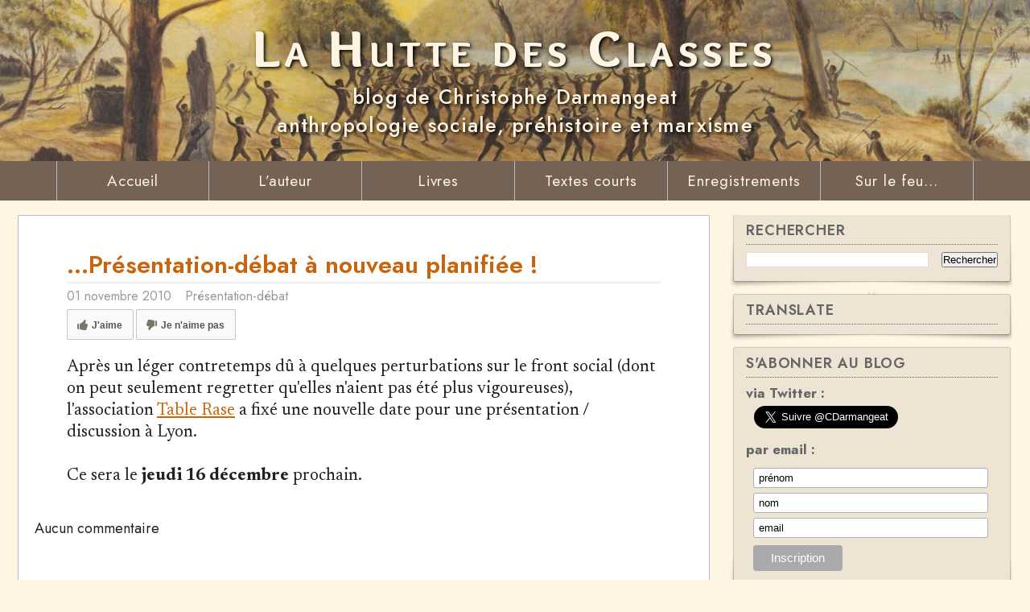

--- FILE ---
content_type: text/html; charset=UTF-8
request_url: https://www.lahuttedesclasses.net/2010/11/presentation-debat-nouveau-planifiee.html
body_size: 40367
content:
<!DOCTYPE html>
<html class='v2' dir='ltr' lang='fr' xmlns='http://www.w3.org/1999/xhtml' xmlns:b='http://www.google.com/2005/gml/b' xmlns:data='http://www.google.com/2005/gml/data' xmlns:expr='http://www.google.com/2005/gml/expr'>
<head>
<link href='https://www.blogger.com/static/v1/widgets/335934321-css_bundle_v2.css' rel='stylesheet' type='text/css'/>
<!-- Global site tag (gtag.js) - Google Analytics -->
<script async='async' src='https://www.googletagmanager.com/gtag/js?id=UA-12810315-1'></script>
<script>
  window.dataLayer = window.dataLayer || [];
  function gtag(){dataLayer.push(arguments);}
  gtag('js', new Date());

  gtag('config', 'UA-12810315-1');
</script>
<meta content='CU6AFpPyxBmRj_ZKqMesmVwqvlM5etfNQXDefc-PhnU' name='google-site-verification'/>
<style>
@import url('https://fonts.googleapis.com/css2?family=Jost:ital,wght@0,100..900;1,100..900&display=swap');
</style>
<meta content='width=device-width, initial-scale=1, maximum-scale=1' name='viewport'/>
<link href='https://fonts.googleapis.com/css?family=Overlock:900|Newsreader:ital,wght@0,300;0,500;0,550;0,600;0,700;1,300;1,550;1,600;1,700' media='all' rel='stylesheet' type='text/css'/>
<link href='https://cdnjs.cloudflare.com/ajax/libs/font-awesome/4.7.0/css/font-awesome.min.css' rel='stylesheet'/>
<meta content='text/html; charset=UTF-8' http-equiv='Content-Type'/>
<meta content='blogger' name='generator'/>
<link href='https://www.lahuttedesclasses.net/favicon.ico' rel='icon' type='image/x-icon'/>
<link href='https://www.lahuttedesclasses.net/2010/11/presentation-debat-nouveau-planifiee.html' rel='canonical'/>
<link rel="alternate" type="application/atom+xml" title="La Hutte des Classes - Atom" href="https://www.lahuttedesclasses.net/feeds/posts/default" />
<link rel="alternate" type="application/rss+xml" title="La Hutte des Classes - RSS" href="https://www.lahuttedesclasses.net/feeds/posts/default?alt=rss" />
<link rel="service.post" type="application/atom+xml" title="La Hutte des Classes - Atom" href="https://www.blogger.com/feeds/723451796098277031/posts/default" />

<link rel="alternate" type="application/atom+xml" title="La Hutte des Classes - Atom" href="https://www.lahuttedesclasses.net/feeds/5045983536358913765/comments/default" />
<!--Can't find substitution for tag [blog.ieCssRetrofitLinks]-->
<meta content='https://www.lahuttedesclasses.net/2010/11/presentation-debat-nouveau-planifiee.html' property='og:url'/>
<meta content='...Présentation-débat à nouveau planifiée !' property='og:title'/>
<meta content='Anthropologie sociale, préhistoire et marxisme' property='og:description'/>
<title>
...Présentation-débat à nouveau planifiée ! - La Hutte des Classes
</title>
<!-- Description and Keywords (start) -->
<meta content='anthropologie sociale, préhistoire, marxisme, évolution sociale, social anthropology, marxism, prehistory, social evolution' name='keywords'/>
<!-- Description and Keywords (end) -->
<meta content='...Présentation-débat à nouveau planifiée !' property='og:title'/>
<meta content='https://www.lahuttedesclasses.net/2010/11/presentation-debat-nouveau-planifiee.html' property='og:url'/>
<meta content='article' property='og:type'/>
<meta content='La Hutte des Classes' property='og:site_name'/>
<meta content='https://www.lahuttedesclasses.net/' name='twitter:domain'/>
<meta content='...Présentation-débat à nouveau planifiée !' name='twitter:title'/>
<meta content='summary' name='twitter:card'/>
<meta content='...Présentation-débat à nouveau planifiée !' name='twitter:title'/>
<!-- Social Media meta tag need customer customization -->
<meta content='Facebook App ID here' property='fb:app_id'/>
<meta content='Facebook Admin ID here' property='fb:admins'/>
<meta content='@username' name='twitter:site'/>
<meta content='@username' name='twitter:creator'/>
<style id='page-skin-1' type='text/css'><!--
/
-----------------------------------------------
Blogger Template Style
Author :     https://colorlib.com
License:     Custom Version
----------------------------------------------- */
/* Variable definitions
-----------------------
<Variable name="keycolor" description="Main Color" type="color" default="#2980b9"/>
<Variable name="body.background" description="Background" type="background" color="#f0f0f0" default="$(color) url(https://blogger.googleusercontent.com/img/b/R29vZ2xl/AVvXsEjsnAYKxevPmterzoJMtgcl2bq6d7x5-BdorCecprfNi1hqXIQkNhQPxTcKHvwXQQ-M5V39CrJrZT1LH2uqnpciWTlX5KJYPcGXGFz2UbqMgYN1_6rQG5WCw7HH4NbhQTahEh8UxOZpD4zR/s1600-r/bg2.png) repeat scroll top left"/>
<Variable name="main.color" description="Main Theme Color" type="color" default="#CB6506"/>
<Variable name="main.dark.color" description="Main Dark Color" type="color" default="#202020"/>
<Variable name="main.dark.lite.color" description="Main Dark Lite Color" type="color" default="#333333"/>
-----------------------
*/
/* Reset and More */
a,abbr,acronym,address,applet,b,big,blockquote,body,caption,center,cite,code,dd,del,dfn,div,dl,dt,em,fieldset,font,form,h1,h2,h3,h4,h5,h6,html,i,iframe,img,ins,kbd,label,legend,li,object,p,pre,q,s,samp,small,span,strike,strong,sub,sup,table,tbody,td,tfoot,th,thead,tr,tt,u,ul,var{padding:0;border:0;outline:0;vertical-align:baseline;background:0 0}
ins{text-decoration:underline}
del{text-decoration:line-through}
/*
dl,ul{list-style-position:inside;font-weight:700;list-style:none}
ul li{list-style:none}
*/
caption,th{text-align:center}
img{border:none;position:relative}
a,a:visited{text-decoration:none}
.clear{clear:both}
.section,.widget,.widget ul{margin:0;padding:0; line-height: 120%;}
a{color:#CB6506}
.quickedit{display:block;}
.post-body a:hover {
text-decoration: underline;}
.post-body a {padding: 0}
:focus{outline:0}
a img{border:0}
brc{color:#bdbdbd}
.CSS_LIGHTBOX{z-index:999999!important}
.archive .home-link,.index .home-link,.home-link{display:none!important}
* {outline:0;transition:all .2s ease;-webkit-transition:all .2s ease;-moz-transition:all .2s ease;-o-transition:all .2s ease}
:after,:before{transition:all .0s ease;-webkit-transition:all .0s ease;-moz-transition:all .0s ease;-o-transition:all .0s ease}
.status-msg-wrap{margin:0 auto 25px}
.status-msg-border{border:1px solid #eee;opacity:.7;border-radius:2px}
.status-msg-bg{background-color:#f8f8f8;opacity:1;filter:none}
.icon:before,.postags a:before{font-family:FontAwesome;font-weight:400;font-style:normal;line-height:1;padding-right:4px}
.feed-links{clear:both;display:none}
/* Body */
body{
background:#fff5e4;
font:normal normal 18px 'Jost', 'Open Sans';
color:#202020;
word-wrap:break-word}
#outer-wrapper {
max-width:1236px;
margin:0 auto;
}
h2, h3 {
font-weight: 600;
letter-spacing: 0.00em;
text-align: left;}
h2 {
line-height: 100%;
font-size: 140%;
}
.maigre {font-weight: 400}
.post h2 {
font-size: 32px;
margin-bottom: 30px
}
td.tr-caption {
font-size: 85%;
padding-bottom: 12px;
line-height: 130%;
}
.row{width:100%}
#content-wrapper {
margin: 18px auto 0px;
overflow:hidden}
#main-wrapper{
float:left;
overflow:hidden;
width:71%;
word-wrap:break-word}
#sidebar-wrapper {
float:right;
width:28%;
padding-bottom:20px;}
#main-wrapper #main {
margin-right:2%;
margin-bottom: 12px;
padding: 20px 20px;
background: #fff;
border: 1px solid #BBB;
-webkit-box-shadow: 0 8px 6px -6px #000;
-moz-box-shadow: 0 8px 6px -6px #000;
box-shadow: 0 8px 6px -6px #000;
}
.post-tag, .featured-meta, #meta-post, .recent-author, .recent-date, .postags, .first-tag,.carousel-tag a,.category-gallery a,.related-tag,.item-text,.cmm-widget li span,.post-meta,.item article,.static_page article,.item-snippet,.FollowByEmail .widget-content:before{font-family: 'Jost', 'Open Sans', sans-serif}
.header-wrapper {
margin: 0;
width: 100%;
}
#header {
margin: 0
}
#header-inner {
width: 100%;
height : 200px;
background-size: cover;
background-position: center center;
display: flex; /* contexte sur le parent */
}
.divspecialtitre {
margin: auto; /* eh oui, tout bêtement */}
#header-inner h1 {
line-height: 1em;
letter-spacing:.1em;
font-family: 'Overlock';
font-variant: small-caps;
color: #fef4e4;
text-align: center;
text-shadow: 2px 2px 4px #000000;
font-size: 65px;
font-weight: 900;
}
#header-inner a, #header-inner a:visited {
color:#fef4e4;}
#header .description {
margin: auto;
text-align: center;
letter-spacing:.05em;
line-height: 1.4em;
text-shadow: 2px 2px 4px #000000;
font-size: 25px;
color: #FEF4e4;
font-weight: 500;
}
.header-menu{background-color:#2980b9;height:50px;margin:0 auto;position:relative;padding:0;    width: 1285px;}
transition:all .0s ease;}
.is-sticky{transition:all .0s ease;-webkit-transition:all .0s ease;-moz-transition:all .0s ease;-o-transition:all .0s ease}
.post-body p.question {
margin: 24px 0 12px 0;
font-weight: 600}
a.more-link,a.posts-link{
float: right;
height: 24px;
line-height: 24px;
padding: 0 10px;
margin: 0;
font-size: 10px;
color: #8c8c8c;
font-weight: 300;
border-radius: 3px;
text-transform: uppercase;
border: 1px solid rgba(68,68,68,0.2);}
a.more-link:hover,a.posts-link:hover{    color: #8c8c8c;}
.box-title,.posts-title{height:32px;line-height:32px;    border-bottom: 2px solid #CB6506;position:relative}
.box-title h2.title,.posts-title h2 {
display: inline-block;
position: relative;
float: left;
height: 25px;
line-height: 25px;
font-size: 13px;
padding: 0;
margin: 0;
text-transform: uppercase;
background-color: #CB6506;
padding: 4px 15px 5px;
border-radius: 3px;font-weight: 400;}
.widget:nth-child(2) .first-tag a,.widget:nth-child(2) .box-title h2.title {background-color: #BA68C8!important;}
.widget:nth-child(2) .box-title{border-color:#BA68C8}
.widget:nth-child(3) .first-tag a,.widget:nth-child(3) .box-title h2.title {background-color: #8BC34A!important;}
.widget:nth-child(3) .box-title{border-color:#8BC34A}
.widget:nth-child(4) .first-tag a,.widget:nth-child(4) .box-title h2.title {background-color: #F06292!important;}
.widget:nth-child(4) .box-title{border-color:#F06292}
.widget:nth-child(5) .first-tag a,.widget:nth-child(5) .box-title h2.title {background-color: #FFA726!important;}
.widget:nth-child(5) .box-title{border-color: #FFA726}
.widget:nth-child(6) .first-tag a,.widget:nth-child(6) .box-title h2.title {background-color: #F44336!important;}
.widget:nth-child(6) .box-title{border-color:#F44336}
.box-title h2.title a,.posts-title h2 a{color:#fff}
.column .bx-first{width:100%;position:relative;box-sizing:border-box;overflow:hidden;margin-bottom:10px}
.column ul li{display:block;margin-top:10px;padding:10px 0 0;border-top:1px solid #F5F5F5}
.column ul li .recent-content .recent-title{overflow:hidden;line-height:0;margin:0 0 2px;padding:0}
.column ul li .recent-content .recent-title a{color:#202020;font-weight:400;font-size:15px;line-height:1.5em}
.img-overlay{position:absolute;left:0;top:0;z-index:1;width:100%;height:100%;background-color:rgba(40,35,40,0.05)}
.tk-thumb a:hover .img-overlay,.boxes ul li .box-image:hover .img-overlay,.boxes .bx-first:hover .img-overlay,.custom-widget .rcthumb:hover .img-overlay,.PopularPosts .item-thumbnail:hover a .img-overlay,.map-thumb:hover .img-overlay{background-color:rgba(40,35,40,0.3)}
@-webkit-keyframes fadeOut {
0%{opacity:1}
100%{opacity:0}
}
@keyframes fadeOut {
0%{opacity:1}
100%{opacity:0}
}
.posts-title{margin-right:2%}
.post{
display:block;
overflow:hidden;
word-wrap:break-word;
margin: 20px 40px
}
#pagescourtes ul {
padding: 0 0 0 22px;
margin: 0}
#pagescourtes h2 {
margin: 0 0 12px 0;
line-height: 1.2em;
letter-spacing: 0.01em}
.post-body #pagescourtes img {
margin: 12px 0 0 0;
padding: 0;
border: 0px;
}
.post-body #pagescourtes td {
height: 12px;}
.post-body #galcb img {
margin: 3px;
padding: 0;
border: 0px;
}
#HTML7  {
overflow-y: scroll;
height: 600px}
.widget .post-body #pagescourtes .separ {
margin: 6px 0;
text-align: justify}
.widget .post-body #pagescourtes .separ2 {
margin: 12px 0 0 0;
font-weight: bold;
}
.widget .post-body #pagescourtes .serre li {
margin: 0;}
#main-wrapper .post-body .separator {margin-bottom: 0}
.jh {border-left: 9px solid #E9E9E9;
padding: 0 0 0 12px;
margin: 48px 0 18px 0}
.jh2 {border-left: 9px solid #0000EE;
padding: 0 0 0 12px;
margin: 0 0 18px 0;
color: #0000EE}
.bb2 {color: #009900}
.likebtn-wrapper {
float : left;
display: block;
margin: 6px 0 1em 0}
.index .post,.archive .post{margin:0 0 15px 0;padding-bottom:15px;border-bottom:1px solid #F5F5F5}
.index div.post-outer:last-child .post,.archive div.post-outer:last-child .post{border-bottom:0;padding-bottom:5px}
.block-image {
position:relative;
float:left;
width:250px;
height:360px;
margin-right:20px;
border: #CCC 1px solid;
-webkit-box-shadow: 3px 3px 4px #BBB;
-moz-box-shadow: 3px 3px 4px #BBB;
box-shadow: 3px 3px 4px #BBB;}
.block-image .thumb{width:100%;height:360px;position:relative;display:block;z-index:2;overflow:hidden}
.block-image .thumb a{width:100%;height:360px;display:block}
.thumb-overlay{position:absolute;left:0;top:0;z-index:2;width:100%;height:100%;background-color:rgba(40,35,40,0.05)}
.block-image:hover .thumb a .thumb-overlay{background-color:rgba(40,35,40,0.30)}
.retitle h2{margin:8px 0;display:block}
.post h2 a, .post h2 a:visited, .post h2 strong {
font-size:24px;
line-height: 125%;
text-decoration:none}
.post h2 a:hover {
color: #222}
.widget iframe,.widget img{max-width:100%}
.index .post-footer,.archive .post-footer{display:none!important}
.index .post h2,.archive .post h2 {margin:0 0 10px;padding:0 10px 0 0;overflow:visible; line-height: 0.7em}
.item .post,.static_page .post{padding:0}
.date-header{display:block;overflow:hidden;font-weight:400;margin:0!important;padding:0}
abbr[title] { text-decoration: none}
.resumo {
margin-top:12px;
line-height: 125%;
color:#555;
}
.resumo span {
font-size: 19px;
font-family: 'Newsreader', serif;
font-weight: normal;
display:block;
line-height: 125%;
margin-bottom:8px;
padding-right:10px}
a.read-more{display:inline-block;margin-bottom:0;font-weight:400;text-align:left;vertical-align:middle;cursor:pointer;background-image:none;white-space:nowrap;line-height:25px;height:25px;color:#fff;background-color:#CB6506;border-radius:2px;font-size:16px;padding:0 10px;margin-top:3px;outline:none;border:none;overflow:hidden}
.vignette {
margin: 12px 0 0 2px;}
.widget-content {
hyphens: auto;}
.post-meta{color:#999;display:block;font-size:16px;font-weight:400;line-height:125%;margin:0;padding:0}
.hreview{display:none!important}
.postags{position:absolute;top:15px;left:15px;z-index:3}
.postags a{display:inline-block;background:#CB6506;color:#fff;margin:0;height:20px;line-height:20px;padding:0 6px;font-size:11px;text-transform:uppercase;border-radius:2px;display:none}
.postags a:first-child{display:inline-block}
.breadcrumbs{display:none;margin:0;font-size:0px}
.item article, .static_page article {
margin-top: 25px}
.item .post-head,.static_page .post-head{margin: 0 0 6px 0;position:relative;border-bottom:2px solid #eee}
.item .post-title,.static_page .post-title {
color:#CA640C;
font-size: 30px;
line-height: 125%;
font-weight: 600;
letter-spacing: 0.0em;
position:relative;
display:inline-block;
top:2px;
padding-bottom:5px;
text-align: left;
}
.item .post-body,.static_page .post-body {
width:100%;
overflow:hidden}
.item .post-outer{padding:0}
.post-body {
margin: 0 0 1em;
line-height: 130%;
font-family: 'Newsreader', serif;
font-size: 21px;
hyphens: auto;
-o-hyphens: auto;
-moz-hyphens: auto;
-webkit-hyphens: auto;
-ms-hyphens: auto;
-khtml-hyphens: auto;}
.post-body .parag {
margin: 0 0 12px 0;
text-indent: 20px;
text-align: justify;
word-break: break-word;
-webkit-hyphens: auto;
-moz-hyphens: auto;
-ms-hyphens: auto;
-o-hyphens: auto;
hyphens: auto;
}
.post-body li {
text-align: justify}
.post-body .illustration {
width: 45%}
.post-body table.tr-caption-container {
margin-bottom: 0;}
.post-body .strong {
font-weight: 530}
.widget .post-body #pagescourtes, .widget .post-body #pagescourtes li {
text-align: left;
}
.widget .post-body #pagescourtes p {
margin: 0;
}
.widget .post-body #pagescourtes hr {
background-color: #FFF;
opacity: 0%;
margin: 0.2em 0;
}
.post-body p {
margin: 12px 0;
}
.post-body .tableau {
margin: 24px 0;
border: 1px solid #444;
cell-padding: 6px;
border-collapse: collapse;
text-align: center;
}
.post-body .tableau thead td {
background-color: #DDD;
font-weight: bold}
.post-body .tableau td {
border: 1px solid #444;
padding: 6px}
.centrer
{text-align: center}
.post-body blockquote {
border-left: 5px solid #e5e5e5;
padding: 10px 0 0 20px;
margin: 18px 0 18px 20px;
text-align: justify;
-webkit-hyphens: auto;
-moz-hyphens: auto;
-ms-hyphens: auto;
hyphens: auto;
background: url(https://blogger.googleusercontent.com/img/b/R29vZ2xl/AVvXsEi5lHpASh-Nk7NG5e44toITX7OLDXtGXD5YcAI4M7jroOWoapc15bJ_OLuuXyRCgJ71os-dOwoT7g3NBEC_JHwCE-QiTi5oG3kugp7LWJVlCVdhLahSOpeAePN_DXB-XwBCGUowhDgminEGEn66gHbOQcIckBBT8W5uOyz9MnZrk4ojsxj_PsPs088AowA/s1600/quote.png) no-repeat left top;
min-height: 58px}
.post-body blockquote .parag {
text-indent: 20px;
}
.post-body .exergue {
background-color: #e0e0e0;
padding: 8px 15px;
margin: 18px 0 18px 0;
text-align: justify;
-webkit-hyphens: auto;
-moz-hyphens: auto;
-ms-hyphens: auto;
hyphens: auto;
}
.item article {margin :0}
body .widget .post-body ol, .post-body ul {
line-height: 130%;
text-indent: 0px;
padding: 0 0 0 30px;
margin: 6px 0 6px 17px;
}
.widget .post-body .parag ol, .post-body .parag ul {
text-indent: 0px;
padding: 0 0 0 30px;
margin: 6px 0 6px 17px;
}
.post-body ul,
.widget .post-body ol {
padding: 0 0 0 20px;
}
body .widget .post-body ul, .post-body ol {
padding: 0 0 0 40px;
line-height: 130%}
.widget .post-body li {
margin: 0.25em 0;
}
.post-body img {
margin: 10px 10px 5px 20px;
padding: 9px;
border : 1px solid #999;
-moz-box-shadow: 0px 0px 10px #777;
-webkit-box-shadow: 0px 0px 10px #777;
box-shadow: 0px 0px 10px #777;
}
.post-body .brute img {
margin: 10px 10px 5px 20px;
padding: 0;
border : 0 solid #999;
-moz-box-shadow: 0px 0px 0px #FFF;
-webkit-box-shadow: 0px 0px 0px #FFF;
box-shadow: 0px 0px 0px #FFF;
}
.post-body img.bandeau {
margin-top: 1em;
margin-bottom: 1em
}
table.tr-caption-container {
margin-bottom: 1em;}
.post-body .marge
{display: block;
margin: 20px 0 0 0}
.post-body img.icon {
display: inline;
margin: 0 6px;
padding: 0;
vertical-align: middle;
border-style : none;
-moz-box-shadow: none;
-webkit-box-shadow: none;
box-shadow: none;
}
.post-body h3 {
margin: 1.5em 0 0.5em 0;
font-family: 'Jost', 'Open Sans';
font-size: 22px;
line-height: 1.3em;
letter-spacing: 0.01em;
}
.post-body h4 {
margin: 1.5em 0 0.5em 0;
font-family: 'Jost', 'Open Sans';
font-weight: 600;
font-size: 22px;
letter-spacing: 0.02em;
}
.post-body h5 {
margin: 1em 0 0.5em 0;
font-family: 'Jost', 'Open Sans';
letter-spacing: 0.02em;
font-weight: 600;
font-size: 18px;
}
.post-body .disclaimer {
border: 1px solid #333;
margin: 12px 0 30px;
background-color: #E9E9E9;
font-family: 'Jost', 'Open Sans';
font-size: 19px;
text-align: justify;
line-height: 130%;
padding: 12px;
color: #555;
}
.post-body a {
text-decoration: underline;
text-indent: 0px}
.post-body td a {
border-bottom-style: none; }
.post-body a:hover {
/*  border-bottom: 1px solid #CB6506;
text-decoration: none; */
text-decoration : none;
text-indent: 0px}
.disclaimer .signature {
text-align: right;
font-weight: bold;
}
#HTML6 img {
margin: 6px 0}
#videos iframe {
display: block;
margin: 40px auto 6px;}
iframe {margin-top: 6px}
.post .videotitre {
text-align : center;
font-weight: bold;
width: 600px;
display: block;
margin: 0 auto;}
.post .videodesc {
text-align : center;
width: 600px;
display: block;
margin: 0 auto;}
.interval1 {
min-height: 80px;
clear: both}
.interval2 {
min-height: 12px;
clear: both}
#biblio {
margin-left: auto;}
#biblio td {
padding : 9px;
min-width: 230px;
text-align: center;}
.fort {font-weight: 600}
#rightside #HTML2 ul li {list-style-type: none; margin: 0.5em 0}
.post-meta a{color:#999}
.post-timestamp{margin-left:0}
.label-head{margin-left:0}
.label-head a{padding-left:2px}
.label-head a:hover{color:#CB6506}
.post-meta .g-profile span:before{content:&diams;color:#bbb;margin-right:5px}
.post-meta .post-timestamp .timestamp-link abbr:before{content:&diams;color:#bbb;margin-right:5px}
.post-meta .label-head{margin-left:10px}
.post-meta .label-head:before{content:&diams;color:#bbb;margin-right:0}
.main .widget{margin:0}
.main .Blog{border-bottom-width:0}
.share-box{height:36px;position:relative;line-height:0;margin:0 0 20px 0;padding:0;border-bottom:2px solid #eee}
.share-title{height:36px;color:#202020;float:right;font-size:13px;font-weight:700;position:relative;line-height:36px;text-transform:uppercase;display:inline-block;padding:0;border-bottom:2px solid #202020}
.ad-post-footer .widget-content{width:728px;max-width:100%;margin:0 auto 17px!important;max-height:90px}
#related-posts{margin-bottom:20px}
.related-wrap{overflow:hidden;position:relative}
.related-wrap li{width:33.33%;height:160px;padding:0 5px!important;position:relative;overflow:hidden;float:left;display:inline-block;box-sizing:border-box;list-style:none}
.related-wrap li:nth-child(4),.related-wrap li:nth-child(5),.related-wrap li:nth-child(6){margin-top:10px}
.related-wrap li .related-img{width:100%;height:160px;position:relative;display:block}
.related-wrap li .related-img:after{
content:no-close-quote;
position:absolute;
left:0;
bottom:0;
width:100%;
height:150px;
/* background:url(https://blogger.googleusercontent.com/img/b/R29vZ2xl/AVvXsEjCsamyMgBXEMJUipcM2l_bkEVQ6EY5-eVRy4nu9et1QMcEgOeUp0MvK39xpzVfwhB19Qn7rblugws7cdXJNM6VPwvRntOvY1zC7_FH-wOt5l5iVP_VpidtPhF1wQsduZkVh2d0BhdiV94/s1600-r/metabg.png) repeat-x;opacity:.8*/
}
.related-overlay{position:absolute;left:0;top:0;z-index:1;width:100%;height:100%;background-color:rgba(40,35,40,0.05)}
.related-wrap li:hover .related-overlay{background-color:rgba(40,35,40,0.30)}
.related-content {
position:absolute;
bottom:0;
width: 100%;
box-sizing:border-box;
padding: 0 20px 10px 10px;
z-index:2
}
.related-content .related-tag a{display:inline-block;background-color:#ffa726;color:#fff;height:18px;line-height:18px;padding:0 5px;margin:0;font-size:10px;font-weight:400;text-transform:uppercase;border-radius:2px}
.related-title a {
font-size:14px;
line-height:1.3em;
padding: 6px;
font-weight:normal;
color:#fff;
display:block;
padding: 6px;
margin: 6px 0 0 0;
background-color: #555;
opacity: 0.8;
text-shadow:0 .5px .5px rgba(34,34,34,0.3)
}
<!--
.older-link {
background-image: url("https://lh3.googleusercontent.com/blogger_img_proxy/AEn0k_uEkUzFi7NjaRhnEHuHkbC2uapu6a2NFNLHg6UyJ24e58rYx3x91Yp7VatuijTmmHkGQc466AT1a2wa_1ITrbI5CEHIoSk=s0-d");
background-repeat: no-repeat;
background-position: left center;
min-height: 60px;}
.newer-link {
background-image: url("https://lh3.googleusercontent.com/blogger_img_proxy/AEn0k_tLe-_omwJBwl8V1-VC4FbUHzVKuqhPgKNouosoZIzsFdFvEf5T8KFkrdgEyuwn2bNP0U4w1_DwFyN7pW5wQ9FQD3AKhL1e=s0-d");
background-repeat: no-repeat;
background-position: right center;
min-height: 60px;}
-->
.related-wrap .owl-dots{bottom:0}
.post-nav li{padding:0;display:inline-block;width:50%}
.post-nav li strong{display:block;padding:0 0 5px;font-weight:700;text-transform:uppercase;font-size:13px}
.post-nav li strong i{transition:all 0s ease;-webkit-transition:all 0s ease;-moz-transition:all 0s ease;-o-transition:all 0s ease}
ul.post-nav{ background-color:#FFF;display:block;width:100%;overflow:hidden}
.post-nav li a{color:#202020;line-height:1.3em;display:block;padding:15px 0;transition:all 0s ease;-webkit-transition:all 0s ease;-moz-transition:all 0s ease;-o-transition:all 0s ease}
.post-nav li:hover a{opacity:.6}
ul.post-nav span{font-size:13px;font-weight:400}
.post-nav .previous{float:left;min-height:80px;box-sizing:border-box;padding-right:10px}
.post-nav .next{text-align:right;margin-left:-1px;padding-left:10px;box-sizing:border-box}
.showpageNum a,.showpage a,.showpagePoint{display:block;float:left;margin-right:6px;padding:0 12px;background:#202020;color:#fff;border:0;text-transform:uppercase;line-height:32px;font-weight:400;border-radius:2px}
.showpageNum a:hover,.showpage a:hover{background-color:#CB6506}
.showpageNum a i,.showpage a i{transition:all .0s ease;-webkit-transition:all .0s ease;-moz-transition:all .0s ease;-o-transition:all .0s ease}
.showpagePoint{background-color:#CB6506;color:#fff}
.showpageOf{display:none!important}
.blogger-tab{display:block}
.comments{clear:both;margin-top:10px;margin-bottom:0;color:#202020}
.comments h4{font-weight:400}
.comments .comments-content{padding:10px 0}
.comments .comments-content .comment{margin-bottom:0;padding-bottom:0}
.comments .comments-content .comment:first-child{padding-top:0}
.facebook-tab,.fb_iframe_widget_fluid span,.fb_iframe_widget iframe{width:100%!important}
.comments .item-control{position:static}
.comments .avatar-image-container{float:left}
.comments .avatar-image-container,.comments .avatar-image-container img{height:35px;max-height:35px;width:35px;max-width:35px;border-radius:2px}
.comments .comment-block{padding: 0 0 0 10px; margin-bottom: 9px}
.comments .comment-block,.comments .comments-content .comment-replies{margin-left:47px;margin-top:0}
.comments .comments-content .inline-thread{padding:0}
.comments .comments-content .comment-header{font-size:16px;border-bottom:1px solid #eee;padding:0 0 3px}
.comments .comments-content .icon.blog-author{font-weight:400}
.comments .comments-content .comment-header .user {
font-size: 18px;
font-weight: 500;}
.comments .comments-content .comment-content{
font-family: 'Newsreader', sans serif;
text-align:left;
font-size: 19px;
line-height: 130%;
}
.comments .comment .comment-actions a {
margin-right:5px;
margin-bottom: 6px;
padding:2px 5px;
font-weight:400;
background-color:#e5e5e5;
font-size:12px}
.comments .comment .comment-actions a:hover{color:#fff;background-color:#CB6506;text-decoration:none}
.comments .comments-content .datetime{color:#999;margin-left:0;float:right;font-size:11px}
.comments .comments-content .comment-header a{color:inherit}
.comments .comments-content .comment-header a:hover{color:#CB6506}
.comments .comments-content .icon.blog-author:before{content:"\f007";font-size:12px;font-family:FontAwesome}
.comments .thread-toggle{margin-bottom: 9px}
.comments .comments-content .comment-thread{margin:4px 0}
.comments .continue a {
padding: 0 0 12px 55px;
font-weight : normal;
}
.comments .comments-content .loadmore.loaded{margin:0;padding:0}
.comments .comment-replybox-thread{margin:0}
iframe.blogger-iframe-colorize,iframe.blogger-comment-from-post{height:283px!important}
.firstcharacter{float:left;color:#CB6506;font-family:Georgia;font-size:75px;line-height:60px;padding-top:4px;padding-right:8px;padding-left:3px;}
.follow-by-email-address {width: 230px}
.sidebar, #rightside {
line-height: 115%;
font-family: 'Jost', 'Open Sans';
font-weight: 350;
font-size: 17px;
color: #666;
}
.sidebar a, #rightside a {
color: #1144FF}
.sidebar a:hover, #rightside a:hover {
text-decoration: underline;
}
.sidebar h2, #rightside h2, #rightside .widget .titre {
position:relative;
text-transform:uppercase;
font-weight: 600;
font-size: 18px;
letter-spacing: .05em;
line-height: 120%;
text-align: left;
padding: 0 0 6px 0;
border-bottom: 1px #666 dotted;
}
.widget-content {
margin-top: 9px;
font-weight: 350;
}
.widget-content .centrer {
text-align: center;}
.sidebar ul, #rightside ul {
margin: 0 0 0 16px;
padding: 0 0 0 0;
}
#rightside #HTML2 ul {
margin: 0;}
#rightside #HTML2 ul li {
list-style-type: none;}
#rightside ol {
margin: 6px 0 0 0;
padding: 0 0 0 20px}
.sidebar li, #rightside li {
margin:0;
}
.sidebar ul li, #rightside ul li {
list-style-type:disc;
font-weight: 350;
}
.sidebar .widget p, #rightside .widget p. {
margin: 1px 0}
.sidebar .widget, #rightside .widget {
border-radius:2px;
position:relative;
padding: 9px 15px 12px;
background:#eee4d4;
box-shadow: 0px 0px 1px 1px rgba(0,0,0,0.2);
-o-box-shadow: 0px 0px 1px 1px  rgba(0,0,0,0.2);
-moz-box-shadow: 0px 0px 1px 1px  rgba(0,0,0,0.2);
margin: 0 3px 1em 0;
}
.sidebar .widget:before, .sidebar .widget:after, #rightside .widget:before, #rightside .widget:after
{
content: "";
position: absolute;
z-index: -1;
-ms-transform: skew(-3deg,-2deg);
-webkit-transform: skew(-3deg,-2deg); /* Safari and Chrome */
-o-transform: skew(-3deg,-2deg); /* Opera */
-moz-transform: skew(-3deg,-2deg); /* Firefox */
bottom: 14px;
box-shadow: 0 15px 5px rgba(0, 0, 0, 0.3);
height: 50px;
left: 1px;
max-width: 50%;
width: 50%;
}
.sidebar .widget:after, #rightside .widget:after
{
-ms-transform: skew(3deg,2deg); /* IE 9 */
-webkit-transform: skew(3deg,2deg); /* Safari and Chrome */
-o-transform: skew(3deg,2deg); /* Opera */
-moz-transform: skew(3deg,2deg); /* Firefox */
left: auto;
right: 1px;
}
#rightside .widget ul li {
padding: 0}
.grasdate {
font-weight: 500}
#pagescourtes .book-container {
margin: 0;
position: relative;
display: inline-block;
height: 320px}
.book-img {}
.overlay {
position: absolute;
hyphens: none;
margin: 12px 0 0 0;
top: 0;
left: 0;
width: 100%;
height: 100%;
background: rgba(0, 0, 0, 0.5); /* Gris semi-transparent */
color: white;
font-family: 'Jost';
font-size: 20px;
font-weight: 500;
line-height: 1.2;
display: flex;
flex-direction: column;
align-items: center;
justify-content: center;
text-align: center;
opacity: 0; /* Caché par défaut */
transition: opacity 0.3s ease-in-out;}
.inner-overlay {width: 95%; padding: 0 9px}
.thin {font-weight: 350; color: #DDD; margin: 6px 0 0 0; font-size: 18px;}
.book-container:hover .overlay {
opacity: 1;}
.BlogArchive #ArchiveList ul li   {
margin: 3px 0;
padding-top: 0;
padding-bottom: 0px}
.BlogArchive #ArchiveList ul.posts li {
padding-left: 1.6em}
.hide-tab{display:inline-block!important}
.PopularPosts .item-thumbnail{margin:0 10px 0 0 !important;width:80px;height:60px;float:left;overflow:hidden}
.PopularPosts .item-thumbnail a{position:relative;display:block;overflow:hidden;line-height:0}
.PopularPosts ul li img {
padding:0;
width:80px;
height:auto;
overflow: hidden;
}
.PopularPosts .widget-content ul li{overflow:hidden; padding: 3px 0}
.PopularPosts .widget-content ul {margin: 0}
.sidebar .PopularPosts .widget-content ul li:first-child,.sidebar .custom-widget li:first-child{padding-top:0;}
.sidebar .PopularPosts .widget-content ul li:last-child,.sidebar .custom-widget li:last-child{padding-bottom:0}
.PopularPosts ul li a:hover{color:#CB6506}
.PopularPosts .item-title{margin:0;padding:0;}
.item-snippet{font-size:12px;padding-top:3px;font-weight:400;color:#999}
.error_page #main-wrapper{width:100%!important;margin:0!important}
.error_page #sidebar-wrapper,.error_page .status-msg-wrap{display:none}
.img-anime .custom-widget .rcthumb,
.img-anime .PopularPosts img,
.img-anime .home .block-image .thumb a,
.img-anime .tc-thumb a,.img-anime .related-thumb a,
.img-anime .PopularPosts .item-thumbnail a {
opacity:0;
transition:all 0s ease;
-webkit-transition:all 0s ease;
-moz-transition:all 0s ease;
-o-transition:all 0s ease
}
.img-anime .img-effect, .img-anime .custom-widget .rcthumb.img-effect,.img-anime .PopularPosts img.img-effect,.img-anime .block-image .thumb a.img-effect,.img-anime .tc-thumb a.img-effect,.img-anime .related-thumb a.img-effect,.img-anime .PopularPosts .item-thumbnail a.img-effect{opacity:1;transition:all .8s ease;-webkit-transition:all .8s ease;-moz-transition:all .8s ease;-o-transition:all .8s ease}
.addthis_inline_share_toolbox_63cy {
float : right;
margin-top: 9px;
margin-bottom: 12px}
#blog-pager{clear:both;margin:30px auto;text-align:center; padding: 7px;}
.blog-pager {background: none;}
.displaypageNum a,.showpage a,.pagecurrent{padding: 5px 10px;margin-right:5px; color: #F4F4F4; background-color:#404042;-webkit-box-shadow: 0px 5px 3px -1px rgba(50, 50, 50, 0.53);-moz-box-shadow:0px 5px 3px -1px rgba(50, 50, 50, 0.53);box-shadow: 0px 5px 3px -1px rgba(50, 50, 50, 0.53);}
.displaypageNum a:hover,.showpage a:hover, .pagecurrent{background:#EC8D04;text-decoration:none;color: #fff;}
#blog-pager .showpage, #blog-pager, .pagecurrent{font-weight:bold;color: #000;}
.showpageOf{display:none!important}
#blog-pager .pages{border:none;-webkit-box-shadow: 0px 5px 3px -1px rgba(50, 50, 50, 0.53);-moz-box-shadow:0px 5px 3px -1px rgba(50, 50, 50, 0.53);box-shadow: 0px 5px 3px -1px rgba(50, 50, 50, 0.53);}
.hidden input {
position: absolute;
opacity: 0;
z-index: -1;
}
#rightside p {
margin: 3px 0
}
.google_translate img {
margin: 10px 30px 0 10px;
height: 24px;
width: 24px;
}
.google_translate:hover img {
filter:alpha(opacity=0.30);
-moz-opacity: 0.30;
opacity: 0.30;
border:0;
}
.more {
display: none;}
a.showLink, a.hideLink {
text-decoration: none;
color: #0880C4;
padding-left: 18px;
background: transparent(&quot;down.gif&quot;) no-repeat left; }
a.hideLink {
background: transparent url(&quot;up.gif&quot;) no-repeat left;
color: #0880C4;}
a.showLink:hover, a.hideLink:hover {
color: #0880C4;
}
post-body h3 {line-height: 1.4em}
* {
box-sizing: border-box;
margin: 0;
padding: 0;
}
.carousel {
width: 280px;
height: 420px;
position: relative;
overflow: hidden;
margin: 12px auto;
background: #fff;
border: 1px solid #ccc;
font-family: 'Jost', sans-serif;
}
.carousel-track {
display: flex;
background: #fff;
height: 100%;
transition: transform 0.5s ease;
}
.slide {
width: 280px;
flex-shrink: 0;
height: 100%;
display: flex;
align-items: center;
justify-content: center;
}
.image-container {
position: relative;
width: 100%;
height: 100%;
}
.post-body #pagescourtes .image-container img {
max-width: 100%;
margin: 0 auto;
display: block;
object-fit: contain;
}
.caption {
position: absolute;
bottom: 0;
left: 0;
width: 100%;
padding: 8px 10px;
background: rgba(50, 50, 50, 0.4); /* gris translucide */
color: #fff;
font-size: 16px;
text-align: center;
display: none; /* masqué par défaut */
}
/* Afficher uniquement si la légende n'est pas vide */
.caption:not(:empty) {
display: block;
}
.nav {
position: absolute;
top: 50%;
transform: translateY(-50%);
background: rgba(0,0,0,0.4);
color: #fff;
border: none;
font-size: 1rem;
padding: 5px 10px;
cursor: pointer;
z-index: 10;
}
.nav:hover {
background: rgba(0,0,0,0.6);
}
.prev { left: 10px; }
.next { right: 10px; }
.main-carousel-container {
position: relative;
width: 100%;
background: #fff;
overflow: hidden;
}
.main-carousel-viewport {
overflow: hidden;
width: 100%;
}
.main-carousel-track {
display: flex;
transform: translateX(0);
transition: transform 1s ease-in-out;
}
.main-carousel-item {
position: relative;
flex: 0 0 auto;
margin: 0 2px;
}
.main-carousel-item img {
display: block;
height: 300px;
width: auto;
box-shadow: none;
object-fit: cover;
margin: 0;
padding: 0;
border: none;
}
.main-carousel-caption {
font-family: 'Jost';
position: absolute;
bottom: 10px;
left: 50%;
transform: translateX(-50%);
background: rgba(0, 0, 0, 0.4);
color: #fff;
text-align: center;
font-size: 0.9rem;
padding: 0.2rem 0.4rem;
}
.main-carousel-btn {
position: absolute;
top: 50%;
transform: translateY(-50%);
background: rgba(0, 0, 0, 0.5);
border: none;
color: white;
font-size: 2rem;
cursor: pointer;
padding: 0.3rem 0.8rem;
z-index: 2;
border-radius: 5px;
transition: background 0.3s;
}
.main-carousel-btn:hover {
background: rgba(0, 0, 0, 0.8);
}
.main-carousel-btn.left {
left: 10px;
}
.main-carousel-btn.right {
right: 10px;
}
@media (max-width: 768px) {
.main-carousel-item img {
width: 240px;
height: 160px;
}
.main-carousel-caption {
font-size: 0.8rem;
}
}

--></style>
<style type='text/css'>


/*----Responsive Design----*/
@media screen and (max-width: 1110px) {
.row{max-width:96%}
.header-menu.row{max-width:100%}
#header-inner h1 {font-size: 60px;}
#header .description {font-size: 20px;}
}


@media screen and (max-width: 980px) {
#header-blog,.header-content{height:auto}
.header-logo{max-width:222px;margin:15px auto 30px;float:none;display:block}
.header-logo img{margin:0 auto}

#main-wrapper{float:none;overflow:hidden;width:100%}

.posts-title{margin-right:0}
#main-wrapper #main{margin-right:0}
#sidebar-wrapper{width:100%;margin:10px auto;float:none;padding-left:0}
#footer{padding:20px 0}
.sect-left{width:100%;margin-right:0}
.sect-left .widget{padding:10px}
#header-inner h1 {font-size: 55px;}
#header .description {font-size: 18px;}
}

@media screen and (max-width: 880px) {
#nav1,#menu-main-nav{display:none}
.selectnav{display:block;color:#eee}
.tm-menu{float:left;width:20%}
.tm-menu .selectnav{padding:0 5px;height:22px!important;line-height:22px;margin-top:4px;width:100%;border-radius:2px!important}
.header-menu #menu .selectnav{padding:0 20px!important;font-size:16px;height:46px;line-height:46px;margin-left:10px;float:left;border-radius:0!important}
#header-inner h1 {font-size: 50px;}
#header .description {font-size: 16px;}
}

@media screen and (max-width: 800px) {
#header-inner h1 {font-size: 45px;}
#header .description {font-size: 14px;}
.featured li:first-child,.featured li:nth-child(2){width:50%;padding-right:0px}
.featured li:nth-child(2){padding-left:5px;padding-right:0}
.featured li:first-child,.featured li:nth-child(2),.featured li:first-child .rcp-thumb,.featured li:nth-child(2) .rcp-thumb{height:250px}
.featured li{width:50%;float:left;padding-right:5px}
.featured li:nth-child(3){margin-top:10px}
.featured li:nth-child(4){padding-left:5px;padding-right:0}
}
@media screen and (max-width: 700px) {
#header-inner h1 {font-size: 40px;}
#header .description {font-size: 14px;}
.feat .bx-first .box-thumbnail,.feat .bf-thumb,.boxes .bx-first .box-thumbnail,.boxes .bf-thumb{height:250px}
.feat .bx-first{width:100%;margin-bottom:0;padding-right:0;border-right:0}
.feat ul li{width:100%;float:left;margin-top:10px;margin-bottom:0;padding-top:10px;padding-bottom:0;border-top:1px solid #F5F5F5;border-bottom:0}
.home-ad .widget{padding:0}
  
.block-image{width:100%;height:350px;margin-right:0}
.block-image .thumb,.block-image .thumb a{height:350px}

  .index .post article,.archive .post article{overflow:hidden;position:relative;float:left;margin-top:10px}
.footer-wrapper .footer-sec{text-align:center}
.footer-wrapper .copyright{font-size:12px;display:block;text-align:center}
}

@media screen and (max-width: 600px) {
#header-inner h1 {font-size: 35px;}
#header .description {font-size: 14px;}
.videos ul li{width:100%;margin:0 0 10px}
.videos ul li:last-child{margin:0}
.videos .box-image{height:180px}


.related-wrap li {
   width:100%;
   height:180px;
   margin-bottom:10px;
}

.related-wrap li:last-child{margin-bottom:0}
.related-wrap li .related-img{height:180px}
}

@media screen and (max-width: 440px) {
#header-inner h1 {font-size: 30px;}
#header .description {font-size: 14px;}


@media screen and (max-width: 340px) {
#header-inner h1 {font-size: 30px;}
#header .description {font-size: 14px;}
.header-menu #menu .selectnav{max-width:60%}
.comments-tabs-header h3 span{display:none}
}

@media screen and (max-width: 310px) {
#header-inner h1 {font-size: 25px;}
#header .description {font-size: 10px;}
.header-logo{margin:15px auto 10px}
.header-menu #menu .selectnav{max-width:50%}
.resp_del,.social-counter,.sect-left{display:none}
}


@media screen and (max-width: 800px) {
  .post {margin: 10px 0; font-size: 22px; line-height: 110%;}
}


</style>
<style id='template-skin-1' type='text/css'><!--
/*------Layout (No Edit)----------*/
body#layout #outer-wrapper{padding:0;width:1073px}
body#layout .section h4{color:#333!important}
body#layout .option{background-color:#2c3e50!important;overflow:hidden!important}
body#layout .option h4{font-size:16px;padding:4px 0 7px;color:#fff!important}
body#layout .option .widget{float:left;width:33.33%}
body#layout .option .widget.locked-widget .widget-content{background-color:#34495e !important;border-color:#455668 !important;color:#fff!important}
body#layout .option .widget.locked-widget .widget-content a.editlink{color:#fff !important;border:1px solid #233648;border-radius:2px;padding:2px 5px;background-color:#233648}
body#layout #topnav,body#layout .tm-head{height:auto}
body#layout .tm-menu{margin:0;width:70%}
body#layout .social-area{margin:0;width:30%}
body#layout .header-content,body#layout #header-blog{height:auto;padding:0}
body#layout .header-logo{float:left;width:30%;max-width:30%;max-height:none;margin:0;padding:0}
body#layout #logo_blog{background-color:#b57dcc;border-color:#8a52a1}
body#layout #logo_blog .widget-content{border-color:#8a52a1}
body#layout #menu,body#layout #menu1{display:block;background-color:#6dad88;border-color:#338957}
body#layout #menu .widget-content,body#layout #menu1 .widget-content{border-color:#338957}
body#layout #main-nav,body#layout .header-menu{height:auto}
body#layout .header-menu li.li-home,body#layout .header-search{display:none}
body#layout .header-menu{float:left;width:100%;margin:4px 0 0;padding:0}
body#layout #content-wrapper{margin:0 auto}
body#layout .box-sec .widget-content,body#layout .box-sec h2,body#layout {display:block}
body#layout #main-wrapper{float:left;width:70%;margin:0;padding:0}
body#layout .posts-title{display:none}
body#layout #sidebar-wrapper{float:right;width:30%;margin:0;padding:5px 0 0;background-color:#f8e244!important}
body#layout #sidebar-wrapper .section{background-color:#fff;border:1px solid #fff}
body#layout #sidebar-wrapper .section .widget-content{border-color:#5a7ea2!important}
body#layout #sidebar-wrapper .section .draggable-widget .widget-wrap2{background-color:#5a7ea2!important}
body#layout #footer-wrapper{overflow:hidden}
body#layout .sect-left{width:30%;float:left;margin:0 0 8px 2.2% !important}
body#layout #unwanted,body#layout #pop-sec,body#layout #contact{display:none!important}
body#layout #featured-sec{background-color:#f9a85f;border-color:#fb8f3d}
body#layout #featured-sec .widget-content{border-color:#fb8f3d}
body#layout #featured-sec .draggable-widget .widget-wrap2{background-color:#fb8f3d!important}
body#layout #main-wrapper #main{margin-right:4px;background-color:#5a7ea2;border-color:#34495e}
body#layout #main-wrapper #main h4{color:#fff!important}
body#layout .layout-widget-description{display:none!important}
body#layout #Blog1 .widget-content{border-color:#34495e}
body#layout #Blog2 .widget-content{border-color:#34495e}
body#layout .box-sec{background-color:#7fc1ed!important;border-color:#3498db!important}
body#layout .box-sec .widget-content{border-color:#3498db}
body#layout .box-sec .draggable-widget .widget-wrap2{background-color:#3498db!important;cursor:move}
body#layout #sidebar{margin-top:10px}
body#layout #sidetabs{overflow:hidden;background-color:#e9d33c}
body#layout #tabside1,body#layout #tabside2,body#layout #tabside3{width:44%;float:left}
body#layout #HTML301 .widget-content,body#layout #HTML300 .widget-content{background-color:#2c3e50;color:#fff!important;border-color:#2c3e50}
body#layout #LinkList62 .widget-content,body#layout #LinkList20 .widget-content,body#layout #LinkList50 .widget-content{background-color:#34495e!important;border-color:#34495e!important;color:#fff!important}
body#layout #LinkList62 .widget-content .editlink,body#layout #HTML301 .widget-content .editlink,body#layout #LinkList20 .widget-content .editlink,body#layout #LinkList50 .widget-content .editlink,body#layout #HTML300 .widget-content .editlink{color:#fff !important;border:1px solid #233648;border-radius:2px;padding:2px 5px;background-color:#233648}
footer .draggable-widget .widget-wrap2{background-color:#f1c410!important;cursor:move}
#BlogArchive1 .widget-content {
padding-left: 15px}
#PopularPosts1 .widget-content {
padding-left: 6px}
#underheader .widget-content {
margin: 0;
text-align: center;
background-color: #746355;
}
#underheader ul {
list-style-type: none;
margin: 0;
padding: 0;
overflow: hidden;
margin: auto;
display: table;
}
#underheader li {
float: left;
border-right:1px solid #bbb;
padding: 0;
width: 190px;
font-size: 19px;
letter-spacing: 0.05em;
}
#underheader li:first-child {
border-left: 1px solid #bbb;
}
#underheader li a {
display: block;
color: #FEF4E4;
text-align: center;
padding: 14px 10px;
text-decoration: none;
}
#underheader li a:hover:not(.active) {
background-color: #2E2414;
}
#underheader  .active {
background-color: #4CAF50;
}
#underheader h2 {
display: none}
.gris {
color: #808080
}
#HTML1 .widget-content {
margin: 0
}
#HTML8 .widget-content {
font-weight: 350}
.signature {
text-align : right;
margin-top: 9px}
/*------Layout (end)----------*/
--></style>
<script type='text/javascript'>
        (function(i,s,o,g,r,a,m){i['GoogleAnalyticsObject']=r;i[r]=i[r]||function(){
        (i[r].q=i[r].q||[]).push(arguments)},i[r].l=1*new Date();a=s.createElement(o),
        m=s.getElementsByTagName(o)[0];a.async=1;a.src=g;m.parentNode.insertBefore(a,m)
        })(window,document,'script','https://www.google-analytics.com/analytics.js','ga');
        ga('create', 'UA-12810315-1', 'auto', 'blogger');
        ga('blogger.send', 'pageview');
      </script>
<!-- <script src='https://ajax.googleapis.com/ajax/libs/jquery/3.1.1/jquery.min.js'/> -->
<script type='text/javascript'>
//<![CDATA[
var no_image = "https://blogger.googleusercontent.com/img/b/R29vZ2xl/AVvXsEjPEqgqFDPdv-Zlh5WEyaROGuHM5gPwSuqxeBC5LNFPwg0uk7CILYERy4hXqL5BaQo-UH3pzqk3fFteFaivelJJsNAt3zYzd9-fBBp23F_xfQjbZoqDntWMrzrfMR27TGQiCXf6szklWsg/s1600-r/nth.png";
var month_format = [, "janvier", "février", "mars", "avril", "mai", "juin", "juillet", "août", "septembre", "octobre", "novembre", "décembre"];
var more_text = "View All";
var postperpage = 20;
var related_number = 3;
var comments_text = "<span>Billet </span>Commentaire";
var pagenav_prev = "Précédent";
var pagenav_next = "Suivant";
//]]>
</script>
<!-- <script type='text/javascript'>//<![CDATA[ function diaporecents(a){var b=a.feed.entry||[];var c=['<div class="owl-carousel">'];for(var i=0;i<b.length;++i){var d=b[i];var e=d.title.$t;var f=d.category[0].term;var g="/search/label/"+f;var h=d.media$thumbnail?d.media$thumbnail.url:'https://blogger.googleusercontent.com/img/b/R29vZ2xl/AVvXsEiyjZoTl8mAn_zDRR1QPaulMWfiTdZVdgnvGXYe2H4n6fcYgQihdXafEhcvZNEi92XV13stxwGVFVE1QpI187VhTSyA68mwU5OP3sZMof5wdPctCcHb11ke8x_7O7irvb4m3F1RK7A0p2gg/s72-c/default+image.png';var k=h.replace(/\/s72\-c/,"/s"+960);var l=d.link||[];for(var j=0;j<l.length;++j){if(l[j].rel=='alternate')break} var m=l[j].href;var n='<div class="img"><a href="'+m+'" title="'+e+'"><img src="'+k+'" /></a></div>';var o=diapo_Titre?'<h3 class="rptitle"><a href="'+m+'" title="'+e+'">'+e+'</a></h3>':'';var p=d.published.$t;var q=new Date(p);var r=["Janvier","Février","Mars","Avril","Mai","Juin","Juillet","Août","Septembre","Octobre","Novembre","Décembre"];var s=q.getDate()+' '+r[q.getMonth()]+' '+q.getFullYear();var t=diapo_Date?'<div class="date">'+s+'</div>':'';var u=diapo_Libelle?'<div class="cat"><a href="'+g+'">'+f+'</a></div>':'';var v=d.summary.$t;var w=v.substring(0,diapo_Extrait_Longueur);var x=w.lastIndexOf(" ");var y=w.substring(0,x)+'...';var z=diapo_Extrait?'<div class="sum">'+y+'</div>':'';var A=diapo_LienPlus?'<div class="link"><a href="'+m+'">'+diapo_LirePlus_Texte+'</a></div>':'';var B='<div class="info">'+u+o+t+z+A+'</div>';var C=n+B;c.push('<div class="item">',C,'</div>')} c.push('</div>');document.write(c.join(""))} //]]></script> -->
<!-- <script> //<![CDATA[ var acc = document.getElementsByClassName("accordion"); var i; for (i = 0; i < acc.length; i++) { acc[i].addEventListener("click", function() { this.classList.toggle("active"); var panel = this.nextElementSibling; if (panel.style.maxHeight){ panel.style.maxHeight = null; } else { panel.style.maxHeight = panel.scrollHeight + "px"; } }); } //]]> </script> -->
<script type='text/javascript'>
  // <![CDATA[
    !function(d,s,id){var js,fjs=d.getElementsByTagName(s)[0];if(!d.getElementById(id)){js=d.createElement(s);js.id=id;js.src="//platform.twitter.com/widgets.js";fjs.parentNode.insertBefore(js,fjs);}}(document,"script","twitter-wjs");
  // ]]>
</script>
<link href='https://www.blogger.com/dyn-css/authorization.css?targetBlogID=723451796098277031&amp;zx=1cd4f2c6-64d9-49bb-9d05-3606eae1b1f1' media='none' onload='if(media!=&#39;all&#39;)media=&#39;all&#39;' rel='stylesheet'/><noscript><link href='https://www.blogger.com/dyn-css/authorization.css?targetBlogID=723451796098277031&amp;zx=1cd4f2c6-64d9-49bb-9d05-3606eae1b1f1' rel='stylesheet'/></noscript>
<meta name='google-adsense-platform-account' content='ca-host-pub-1556223355139109'/>
<meta name='google-adsense-platform-domain' content='blogspot.com'/>

</head>
<body class='item'>
<div class='theme-opt' style='display:none'>
<div class='option section' id='option'><div class='widget HTML' data-version='1' id='HTML900'>
          <style>@media only screen and (min-width:1143px){#outer-wrapper{max-width:
;}}</style>
        </div><div class='widget HTML' data-version='1' id='HTML913'>
          <style>.home #main-wrapper #main,.home .posts-title{display:
;}</style>
        </div><div class='widget HTML' data-version='1' id='HTML912'>
          <style>.home #blog-pager{display:
;}</style>
        </div><div class='widget HTML' data-version='1' id='HTML901'>
          <style>
</style>
        </div><div class='widget HTML' data-version='1' id='HTML910'>
</div></div>
</div>
<div id='top'></div>
<header>
<div class='header-wrapper'>
<div class='header section' id='header' name='En-tête'><div class='widget Header' data-version='1' id='Header1'>
<div id='header-inner' style='background-image: url("https://blogger.googleusercontent.com/img/b/R29vZ2xl/[base64]/s1600/banniere.jpg"); background-position: left; background-repeat: no-repeat; '>
<div class='divspecialtitre'>
<div class='titlewrapper' style='background: transparent'>
<h1 class='title' style='background: transparent; border-width: 0px'>
<a href='https://www.lahuttedesclasses.net/'>
La Hutte des Classes
</a>
</h1>
</div>
<p class='description'><span>blog de Christophe Darmangeat<br>anthropologie sociale, préhistoire et marxisme</span></p>
</div>
</div>
</div></div>
</div>
</header>
<div class='clear'></div>
<div class='underheader section' id='underheader' name='underHeader'><div class='widget PageList' data-version='1' id='PageList1'>
<h2>Pages</h2>
<div class='widget-content'>
<ul>
<li>
<a href='http://www.lahuttedesclasses.net/'>Accueil</a>
</li>
<li>
<a href='https://www.lahuttedesclasses.net/p/lauteur.html'>L&#8217;auteur</a>
</li>
<li>
<a href='https://www.lahuttedesclasses.net/p/livres.html'>Livres</a>
</li>
<li>
<a href='https://www.lahuttedesclasses.net/p/publications.html'>Textes courts</a>
</li>
<li>
<a href='https://www.lahuttedesclasses.net/p/videos.html'>Enregistrements</a>
</li>
<li>
<a href='https://www.lahuttedesclasses.net/p/travaux-en-cours.html'>Sur le feu...</a>
</li>
</ul>
<div class='clear'></div>
</div>
</div></div>



<div id="outer-wrapper" class="
  item">




<div class='clear'></div>
<div class='row' id='content-wrapper'>
<div id='main-wrapper'>
<!-- <b:section id='diaporama' name='Diaporama' showaddelement='yes'> <b:widget id='FeaturedPost1' locked='false' title='Article épinglé' type='FeaturedPost' version='1'> <b:widget-settings> <b:widget-setting name='showSnippet'>true</b:widget-setting> <b:widget-setting name='showPostTitle'>true</b:widget-setting> <b:widget-setting name='postId'>0</b:widget-setting> <b:widget-setting name='showFirstImage'>true</b:widget-setting> <b:widget-setting name='useMostRecentPost'>true</b:widget-setting> </b:widget-settings> <b:includable background-image='data:postFirstImage' id='main'> <b:if cond='data:showFirstImage and data:postFirstImage != &quot;&quot;'> <img class='image' expr:src='data:postFirstImage'/> </b:if> <b:if cond='data:title != &quot;&quot;'> <h2 class='title'><data:title/></h2> </b:if> <b:include name='content'/> <b:include name='quickedit'/> </b:includable> <b:includable id='content'> <div class='post-summary'> <b:if cond='data:showPostTitle and data:postTitle != &quot;&quot;'> <h3><a expr:href='data:postUrl'><data:postTitle/></a></h3> </b:if> <data:post.content/> </div> </b:includable> </b:widget> </b:section> <b:loop endIndex='1' startIndex='0' values='data:posts' var='post'> test <div class='featured-post' style='background-image: url(data:post.thumbnailUrl/);'> <div class='overlay'> <h2><a expr:href='data:post.url'><data:post.title/></a></h2> <p><data:post.snippet length='300'/></p> <a class='read-more' expr:href='data:post.url'>Lire la suite</a> </div> </div> </b:loop> -->
<!-- Articles récents <b:if cond='data:blog.canonicalUrl == data:blog.canonicalHomepageUrl'> <div class='posts-title'> <h2> <a href='/search?&amp;max-results=25'>Articles récents</a> </h2> </div> </b:if> -->
<div class='main section' id='main' name='Main Posts'><div class='widget Blog' data-version='1' id='Blog1'>
<div class='blog-posts hfeed'>
<!--Can't find substitution for tag [defaultAdStart]-->
<div class='post-outer'>
<div class='post'>

    <div itemprop='blogPost' itemscope='itemscope' itemtype='http://schema.org/BlogPosting'>
    <div itemprop='image' itemscope='itemscope' itemtype='https://schema.org/ImageObject' style='display:none;'>
<meta content='' itemprop='url'/>
<meta content='700' itemprop='width height'/>
</div>
<div class='post-header'>
<div class='breadcrumbs' style='display:none;' xmlns:v='http://rdf.data-vocabulary.org/#'>
<span typeof='v:Breadcrumb'><a class='bhome' href='https://www.lahuttedesclasses.net/' property='v:title' rel='v:url'>Home</a></span>
<brc>/</brc>
<span typeof='v:Breadcrumb'>
<a href='https://www.lahuttedesclasses.net/search/label/Pr%C3%A9sentation-d%C3%A9bat' property='v:title' rel='v:url'>Présentation-débat</a></span>
<brc>/</brc>
<span>...Présentation-débat à nouveau planifiée !</span>
</div>
<div class='post-head'><h1 class='post-title entry-title' itemprop='name headline'>
...Présentation-débat à nouveau planifiée !
</h1></div>
<div class='post-meta'>
<span class='post-timestamp'>
<meta content='https://www.lahuttedesclasses.net/2010/11/presentation-debat-nouveau-planifiee.html' itemprop='url mainEntityOfPage'/>
<a class='timestamp-link' href='https://www.lahuttedesclasses.net/2010/11/presentation-debat-nouveau-planifiee.html' rel='bookmark' title='permanent link'><abbr class='published timeago' itemprop='datePublished dateModified' title='2010-11-01T22:32:00+01:00'>01 novembre 2010</abbr></a>
</span>
<span class='label-head'>
<a href='https://www.lahuttedesclasses.net/search/label/Pr%C3%A9sentation-d%C3%A9bat' rel='tag'>Présentation-débat</a>
</span>
</div>
</div>
<article>
<div class='post-body entry-content' id='post-body-5045983536358913765' itemprop='articleBody'>
<meta content='Après un léger contretemps dû à quelques perturbations sur le front social (dont on peut seulement regretter qu&#39;elles n&#39;aient pas ét...' name='twitter:description'/>
<span class='likebtn-wrapper' data-ef_voting='wobble' data-identifier='5045983536358913765' data-lang='fr' data-show_dislike_label='true' data-theme='padded' data-white_label='true'></span>
<script>(function(d,e,s){if(d.getElementById("likebtn_wjs"))return;a=d.createElement(e);m=d.getElementsByTagName(e)[0];a.async=1;a.id="likebtn_wjs";a.src=s;m.parentNode.insertBefore(a, m)})(document,"script","//w.likebtn.com/js/w/widget.js");</script>
<div style='clear:both'></div>
Après un léger contretemps dû à quelques perturbations sur le front social (dont on peut seulement regretter qu'elles n'aient pas été plus vigoureuses), l'association <a href="http://www.tablerase.org/">Table Rase</a> a fixé une nouvelle date pour une présentation / discussion à Lyon.<br />
<br />
Ce sera le <b>jeudi 16 décembre</b> prochain.
</div>
</article>
<div class='hreview' style='display:none;'>
<span class='item'>
<span class='fn'>...Présentation-débat à nouveau planifiée !</span>
<img alt='...Présentation-débat à nouveau planifiée !' class='photo' src=''/>
</span>
        Reviewed by <span class='reviewer'>Christophe Darmangeat</span>
        on
        <span class='dtreviewed'>
novembre 01, 2010
<span class='value-title' title='01 novembre 2010'></span>
</span>
        Rating: <span class='rating'>5</span>
</div>
<div style='clear:both'></div>
<div class='post-footer'>
</div>
<div itemprop='publisher' itemscope='itemscope' itemtype='https://schema.org/Organization' style='display:none;'>
<div itemprop='logo' itemscope='itemscope' itemtype='https://schema.org/ImageObject'>
<meta content='' itemprop='url'/>
</div>
<meta content='La Hutte des Classes' itemprop='name'/>
</div>
      </div>
    
</div>
<div class='comments' id='comments'>
<a name='comments'></a>
<h4>Aucun commentaire</h4>
<div id='Blog1_comments-block-wrapper'>
<dl class='avatar-comment-indent' id='comments-block'>
</dl>
</div>
<p class='comment-footer'>
<div class='comment-form'>
<a name='comment-form'></a>
<p>
</p>
<a href='https://www.blogger.com/comment/frame/723451796098277031?po=5045983536358913765&hl=fr&saa=85391&origin=https://www.lahuttedesclasses.net' id='comment-editor-src'></a>
<iframe allowtransparency='true' class='blogger-iframe-colorize blogger-comment-from-post' frameborder='0' height='410' id='comment-editor' name='comment-editor' src='' width='100%'></iframe>
<!--Can't find substitution for tag [post.friendConnectJs]-->
<script src='https://www.blogger.com/static/v1/jsbin/2830521187-comment_from_post_iframe.js' type='text/javascript'></script>
<script type='text/javascript'>
      BLOG_CMT_createIframe('https://www.blogger.com/rpc_relay.html');
    </script>
</div>
</p>
<div id='backlinks-container'>
<div id='Blog1_backlinks-container'>
</div>
</div>
</div>
</div>
<!--Can't find substitution for tag [adEnd]-->
</div>
<div class='post-feeds'>
<div class='feed-links'>
Inscription à :
<a class='feed-link' href='https://www.lahuttedesclasses.net/feeds/5045983536358913765/comments/default' target='_blank' type='application/atom+xml'>
Publier les commentaires
                      (
                      Atom
                      )
                    </a>
</div>
</div>
</div></div>
</div>
<div id='sidebar-wrapper'>
<div id='rightside'>
<div class='sidebar ready-widget section' id='sidebar2' name='Barre latérale'><div class='widget BlogSearch' data-version='1' id='BlogSearch1'>
<h2 class='title'>Rechercher</h2>
<div class='widget-content'>
<div id='BlogSearch1_form'>
<form action='https://www.lahuttedesclasses.net/search' class='gsc-search-box' target='_top'>
<table cellpadding='0' cellspacing='0' class='gsc-search-box'>
<tbody>
<tr>
<td class='gsc-input'>
<input autocomplete='off' class='gsc-input' name='q' size='10' title='search' type='text' value=''/>
</td>
<td class='gsc-search-button'>
<input class='gsc-search-button' title='search' type='submit' value='Rechercher'/>
</td>
</tr>
</tbody>
</table>
</form>
</div>
</div>
<div class='clear'></div>
</div><div class='widget Translate' data-version='1' id='Translate1'>
<h2 class='title'>Translate</h2>
<div id='google_translate_element'></div>
<script>
    function googleTranslateElementInit() {
      new google.translate.TranslateElement({
        pageLanguage: 'fr',
        autoDisplay: 'true',
        layout: google.translate.TranslateElement.InlineLayout.SIMPLE
      }, 'google_translate_element');
    }
  </script>
<script src='//translate.google.com/translate_a/element.js?cb=googleTranslateElementInit'></script>
<div class='clear'></div>
</div><div class='widget HTML' data-version='1' id='HTML4'>
<h2 class='title'>S'abonner au blog</h2>
<div class='widget-content'>
<style type="text/css">
#twitter-widget-0 {margin-left: 10px}
</style>


<p style="margin-bottom: 0"><b>via Twitter :</b></p><a class="twitter-follow-button" data-show-count="true" data-size="large" href="https://twitter.com/CDarmangeat?ref_src=twsrc%5Etfw">suivre @CDarmangeat</a>

<p style="margin-top: 12px"><b>par email :</b></p>

<!-- Begin Mailchimp Signup Form -->
<link href="//cdn-images.mailchimp.com/embedcode/classic-10_7.css" rel="stylesheet" type="text/css" />
<style type="text/css">
	#mc_embed_signup{clear:left; }
        #mc_embed_signup .mc-field-group input {padding: 4px 0}
</style>
<div id="mc_embed_signup">
<form action="https://blogspot.us19.list-manage.com/subscribe/post?u=f17a20d4c72b5b998d1c6857c&amp;id=6fbad3b1af" method="post" id="mc-embedded-subscribe-form" name="mc-embedded-subscribe-form" class="validate" target="_blank" novalidate>
    <div id="mc_embed_signup_scroll">
	
<div class="mc-field-group">
	<input type="text" value="prénom" name="FNAME" class="required" id="mce-FNAME"  style="margin-bottom: 6px"/>
	<input type="text" value="nom" name="LNAME" class="required" id="mce-LNAME"  style="margin-bottom: 6px"/>
<input type="email" value="email" name="EMAIL" class="required email" id="mce-EMAIL"/>
</div>
	<div id="mce-responses" class="clear">
		<div class="response" id="mce-error-response" style="display:none"></div>
		<div class="response" id="mce-success-response" style="display:none"></div>
	</div>    <!-- real people should not fill this in and expect good things - do not remove this or risk form bot signups-->
    <div style="position: absolute; left: -5000px;" aria-hidden="true"><input type="text" name="b_f17a20d4c72b5b998d1c6857c_6fbad3b1af" tabindex="-1" value="" /></div>
    <div class="clear"><input type="submit" value="Inscription" name="Subscribe" id="mc-embedded-subscribe" class="button" /></div>
    </div>
</form>
</div>

<!--End mc_embed_signup-->
</div>
<div class='clear'></div>
</div><div class='widget HTML' data-version='1' id='HTML2'>
<h2 class='title'>Agenda</h2>
<div class='widget-content'>
<ul>



<li>&#9654; <span class="fort">jeudi 22 janvier 2026</span> à <span class="fort">19h00</span><br/>
Conférence autour de <i>Casus belli</i> pour l'association <a href="https://www.assosciences.net/">Assosciences</a> (Toulouse)</li>

<li>&#9654; <span class="fort">vendredi 23 janvier</span> à <span class="fort">18h00</span><br/>
Double présentation de <i>Casus Belli</i> et du <i>Communisme primitif...</i> à la librairie <a href="https://www.facebook.com/Le.Cachalot.Librairie">Le Cachalot</a> (Foix, 09)</li>

<li>&#9654; <span class="fort">jeudi 5 février</span> à <span class="fort">16h00</span><br/>
Présentation de <i>Casus Belli</i> dans le séminaire <a href="https://ennemis.org/fr/">ennemis</a> (Université Paris Cité), à l'invitation d'Alexandre Rios-Bordes</li>


<li>&#9654; <span class="fort">vendredi 6 février</span> à <span class="fort">16h00</span><br/>
Autour de <i>Casus Belli</i>, une conférence à l'Université de Montpellier, à l'invitation d'Olivier Lemercier</li>

<li>&#9654; <span class="fort">vendredi 6 février</span> à <span class="fort">19h00</span><br/>
Présentation du <i>Communisme primitif n'est plus ce qu'il était </i> dans la librairie <a href="https://symboliquedupoulet.org/">La symbolique du poulet</a> (Montpellier)</li>


<li>&#9654; <span class="fort">mardi 10 février 2026</span> à <span class="fort">14h00</span><br/>
Table ronde autour de <i>Casus belli</i> organisée à Paris par la revue <i>Sociétés plurielles</i>, avec la participation de Christophe Batsch, Gautier Bourdeaux, Clément Nicolas et Catherine Perlès (Inalco, Paris 13e)</li>

<li>&#9654; <span class="fort">vendredi 20 février</span><br/>
À l'occasion de la sortie de <i>Une préhistoire des femmes</i> (La Découverte), j'interviendrai avec Anne Augereau à la librairie <a href="https://www.librest.com/librairies/librairie-l-atelier.html">L'Atelier</a> (Paris)</li>


<li>&#9654; <span class="fort">jeudi 26 février</span><br/>
Autour de <i>Casus Belli</i>, intervention à la librairie L'impossible (Alès)</li>

<li>&#9654; <span class="fort">vendredi 27 février</span><br/>
Autour de <i>Casus Belli</i>, intervention à la librairie <a href="https://www.lamemoiredumonde.fr/">La mémoire du monde</a> (Avignon)</li>

<li>&#9654; <span class="fort">samedi 28 février</span><br/>
Autour du <i>Communisme primitif...</i>, intervention à la librairie L'impossible (Alès)</li>

<li>&#9654; <span class="fort">vendredi 6 mars</span><br/>
Deux conférences, l'une autour de la guerre primitive, l'autre sur les rapports de genre préhistoriques, dans le séminaire Préhistoire de l'Université de Liège (Belgique) à l'invitation d'Olivier Touzé</li>

<li>&#9654; <span class="fort">mardi 10 mars</span> à <span class="fort">15h00</span><br/>
Autour de <i>Casus Belli</i>, une conférence-débat dans le Séminaire interfacultaire en environnement (Lausanne)</li>


<li>&#9654; <span class="fort">vendredi 20 mars</span><br/>
Présentation de <i>Casus Belli</i> dans le séminaire &#171; Présences de la guerre, 20e-21e siècles &#187;, à l'invitation de Christian Ingrao, Hélène Dumas et Stéphane Audoin-Rouzeau; à l'EHESS (Paris)</li>

<li>&#9654; <span class="fort">mardi 31 mars</span><br/>
Une intervention dans le séminaire du Centre Jean Monnet (Université de Nantes) sur le thème &#171; la paix et de la guerre vues par les peuples de chasseurs- cueilleurs &#187;, à l'invitation de Michel Catala.</li>

<li>&#9654; du <span class="fort">20 au 29 avril 2026</span><br/>
Interventions dans le cadre des Belles Heures de l'université de Montréal (Canada).</li>

<li>&#9654; <span class="fort">lundi 4 mai</span> à <span class="fort">18h00</span><br/>
À propos de <i>Casus Belli</i>, une conférence pour la <a href="https://www.samh.info/">Société des Amis du Musée de l'Homme</a></li>

<li>&#9654; <span class="fort">vendredi 5 juin 2026</span><br/>
Conférence au Museum de Toulouse (31) : &#171; Ce que la domestication a changé dans les conflits entre humains... ou non &#187;</li>


</ul>

<!--


<li>&#9654; <span class="fort">jeudi 15 janvier 2026</span> à <span class="fort">19h00</span><br/>
Présentation de <i>Casus belli</i> à la <a href="https://www.paris.fr/lieux/mediatheque-jean-pierre-melville-1728" target="_blank">médiathèque Jean-Pierre Melville</a> (Paris).</li>




<li>&#9654; <span class="fort">jeudi 18 décembre</span> à <span class="fort">19h00</span><br/>
Autour de <i>Casus Belli</i>, je serai au micro de Quentin Lafay, pour l'émission <i>Questions du soir : l'idée</i> sur <a href="https://www.radiofrance.fr/franceculture/podcasts/l-idee-questions-du-soir" target="blank">France Culture</a></li>

<li>&#9654; <span class="fort">mardi 9 décembre</span> à <span class="fort">18h00</span><br/>
Autour de <i>Casus Belli</i>, je serai au micro de Mariama Keita, pour l'émission <i>Pas de quartier</i> sur <a href="https://www.google.com/url?sa=t&source=web&rct=j&opi=89978449&url=https://radio-libertaire.org/" target="blank">Radio Libertaire</a></li>

<li>&#9654; <span class="fort">mardi 2 décembre</span> à <span class="fort">9h00</span><br/>
Autour de <i>Casus Belli</i>, une interview par Christian Langenfeld dans l'émission <i>Tetrapharmakos</i> sur <a href="https://www.libertefm.fr/" target="blank">Liberté FM</a></li>

<li>&#9654; <span class="fort">mardi 25 novembre</span> à <span class="fort">20h30</span><br/>
Autour de <i>Casus Belli</i>, une conférence à la médiathèque municipale de Privas (07), à l'initiative de la librairie Lafontaine</li>

<li>&#9654; <span class="fort">samedi 8 novembre</span> à <span class="fort">16h00</span><br/>
Présentation de <i>Casus belli</i> à la librairie <a href="https://librairielaflibuste.fr/">La Flibuste</a> (Fontenay).</li>

<li>&#9654; <span class="fort">jeudi 23 octobre</span> à <span class="fort">13h00</span><br/>
Présentation de <i>Casus Belli</i> dans le séminaire du département d'Histoire de l'université Paris Cité, à l'invitation de Quentin Deluermoz</li>

<li>&#9654; <span class="fort">jeudi 16 octobre</span> à <span class="fort">8h00</span><br/>
Intervention autour de <i>Casus belli</i> dans le master &#171;&nbsp;Expertise des conflits armés&nbsp;&#187; (Paris 1).</li>


<li>&#9654; <span class="fort">jeudi et vendredi 16-17 octobre</span><br/>
Interventions à Genève et Annemasse (74) en duo avec Anne Augereau, à l'occasion de la pièce de théâtre Néolithica!, de Dominique Ziegler, et à l'invitation de la librairie des affamé.es</li>



<li>&#9654; <span class="fort">jeudi 9 octobre</span> à <span class="fort">10h00</span><br/>
Présentation de <i>Casus Belli</i> dans le séminaire <a href="https://shc.hypotheses.org/programme-du-seminaire">Sociologies historiques comparées</a> animé par Alexandre Escudier (Sciences Po, Paris)</li>


<li>&#9654; <span class="fort">mardi 23 septembre</span> à <span class="fort">18h00</span><br/>
Présentation de <i>Casus belli</i> à la librairie <a href="https://www.ombres-blanches.fr/">Ombres Blanches</a> (Toulouse).</li>

<li>&#9654; <span class="fort">mercredi 24 septembre</span> à <span class="fort">18h00</span><br/>
Présentation de <i>Casus belli</i> à la librairie <a href="https://www.librairiegeorges.com/">Georges</a> (Talence).</li>

<li>&#9654; <span class="fort">vendredi 26 septembre</span> à <span class="fort">14h30</span><br/>
Présentation de <i>Casus belli</i> dans le séminaire Sciences sociales du vivant (Sciences Po). Campus Condorcet (Aubervilliers), salle 0.010 du bâtiment nord de la recherche.</li> 

<li>&#9654; <span class="fort">lundi 15 septembre</span> à <span class="fort">18h00</span><br/>
Présentation de <i>Casus belli</i> dans l'émission &#171; <a href="https://www.anarchiste.info/radio/libertaire/emission/la-societe-dans-tous-ses-etats/">La société dans tous ses états</a> &#187; animée par Mohamed El Khebir sur Radio Libertaire.</li>


<li><span class="grasdate">jeudi 27 mars 2025</span><br/>
&#171;&#8239;Qu'est-ce qu'une obligation&#8239;? La Critique du don d'Alain Testart&#8239;&#187;&#8239;: intervention (en ligne) au séminaire d'étude sur l'œuvre de Marcel Mauss, organisé par J.-F. Bert (Université de Lausanne)</li>



<li>&#9654; <span class="fort">samedi 6 septembre</span> à <span class="fort">12h30</span><br/>
Pour parler de <i>Casus belli</i>, je serai l'invité du Grand face-à-face animé par Thomas Snegaroff sur France Inter.</li>

<li><b>vendredi 28 février 2025</b><br/>
Intervention à la journée d'études de l'Association pour la Recherche Archéologique sur l'Âge du Bronze (APRAB), Musée d'Archéologie Nationale  (Saint-Germain-en-Laye)</li>

<li><b>vendredi 22 novembre 2024</b><br/>
À propos de &#171; Aux origines du genre &#187;, intervention avec Anne Augereau à la bibliothèque Vaclav Havel (Paris 18e)</li>

<li><b>mardi 26 novembre 2024</b><br/>
&#171; La préhistoire du genre : questions scientifiques, questions politiques &#187;, intervention avec Anne Augereau lors du colloque <i>Le genre et la mort. Approche croisée : archéologie, histoire et anthropologie sociale</i>, Université de Strasbourg</li>


<li><b>vendredi 15 novembre 2024</b><br/>&#171; Chasse, pêche, hémoglobine et traditions : le propulseur en Australie aborigène &#187;. Conférence au Musée de la préhistoire d'Île-de-France (Nemours, 77)</li>

<li><b>samedi 16 novembre 2024</b><br/>&#171; Étudier les sociétés du passé pour penser celles de l'avenir ? &#187;, conférence-débat à <a href="https://www.facebook.com/lagrangelarchant/">La Grange</a> (Larchant, 77)</li>

<li><b>mercredi 13 novembre 2024</b><br/>
&#171; Il n'y a pas de guerres rituelles. Une classification générale des conflits collectifs &#187;. Intervention au séminaire du Groupe d'Études Interdisciplinaires sur la guerre (Université Bordeaux-Montaigne)</li>

<li><b>mercredi 16 octobre 2024</b><br/>
&#171; Aux marches glissantes du palais : la part d&#8217;ombre des économies protohistoriques &#187;, intervention au colloque <i>Économies Protohistoriques. Supports, acteurs et modèles des échanges du Néolithique à l&#8217;âge du Fer</i>, Musée d'Archéologie Nationale (Saint-Germain-En-Laye)</li>

<li><b>samedi 21 septembre 2024</b><br/>
&#171; La dialectique peut-elle casser des briques néolithiques ? &#187;. Contribution au colloque &#171; Dialectiques pyrénéennes : espaces esthétiques, terrains scientifiques. Contrastes et mélanges en hommage à Georges Laplace &#187;</li>

<li><b>samedi 29 juin 2024</b>à <b>16h00</b><br/>
avec Jean-Paul Demoule et Sophie Krausz, je serai invité dans l'émission <a href="https://www.radiofrance.fr/franceculture/podcasts/carbone-14-le-magazine-de-l-archeologie">Carbone 14</a>, à propos des femmes de la préhistoire.</li>

<li><b>jeudi 23 mai 2024</b>, <b>14h-17h</b><br/>animation d'une table ronde autour du livre de Bernard Lahire, <i>Les structures fondamentales des sociétés humaines</i>, avec la participation de Jean-Paul Demoule, Evelyne Heyer et Frédérique Sitri</li>

<li><b>vendredi 24 mai 2024</b>, <b>9h-11h</b><br/>&#171; La guerre primitive &#187;, interview en direct sur la chaîne Twitch de <a href="https://www.notabenemovies.com/">Nota Bene</a></li>



<li><b>jeudi 16 mai 2024</b>, à <b>16h</b><br/>
&#171; La guerre chez les Aborigènes d'Australie &#187;, conférence dans le cadre de l'<a href="https://u-paris.fr/universite-ouverte/la-domination-masculine-que-dit-la-science/">Université ouverte</a> (Université Paris Cité)</li>

<li><b>samedi 20 avril 2024</b><br/>
&#171; The Bow that wasn't &#187;, intervention à la <a href="https://www.saa.org/annual-meeting">conférence annuelle de la Society of American Archaeology</a>, avec Jean-Marc Pétillon</li>

<li><b>mardi 23 - mercredi 24 avril 2024</b><br/>
Participation au colloque <a href="https://u-paris.fr/universite-ouverte/la-domination-masculine-que-dit-la-science/">Le corps de mon ennemi</a> (Toulouse)</li>


<li><b>mercredi 10 avril 2024</b> à <b>18h</b><br/>
Rencontre autour de <i>L'Énigme du profit</i> à la <a href="https://www.librairiegeorges.com/" target="_blank">librairie Georges</a> (Talence - 33)</li>

<li><b>jeudi 4 avril 2024</b>, de <b>10h</b> à <b>12h</b><br/>
&#171; Quoi de neuf sur la guerre primitive ? &#187;, intervention dans le séminaire <i>Derniers chasseurs-cueilleurs</i>, animé par Boris Valentin (Université Paris 1)</li>

<li><b>jeudi 14 mars 2024</b>, à <b>16h</b><br/>
&#171; Les origines de la domination masculine &#187;, conférence dans le cadre de l'<a href="https://u-paris.fr/universite-ouverte/la-domination-masculine-que-dit-la-science/">Université ouverte</a> (Université Paris Cité)</li>


<li><b>lundi 19 février 2024</b>, de <b>18h30</b> à <b>20h30</b><br/>
Présentation-débat autour de <i>L'Origine de la famille, de la propriété privée et de l'État</i> (F. Engels), dans le séminaire <a href="https://adlc.hypotheses.org/seminaire-ldm-2023-2024">Lectures de Marx</a> (ENS)</li>

<li><b>mardi 6 et 13 février 2024</b>, de <b>19h30</b> à <b>21h30</b><br/>
Conférences-débat en ligne sur l'anthropologie et les rapports de genre, pour <i><a href="https://bellesheures.umontreal.ca/activites/">Les Belles Heures</a></i> (Université de Montréal)</li>


<li><b>vendredi 26 janvier 2024</b><br/>
&#171;&nbsp;Le dieu des sociétés joue-t-il aux dés&nbsp;? Hasard et nécessité dans l'évolution sociale&nbsp;&#187;, intervention lors d'une <a href="https://afeaf.hypotheses.org/files/2023/10/Table-ronde-SPF-Deterministe-26-janv-24.pdf" target="_blank">table ronde de la Société Préhistorique française</a></li>

<li><b>mercredi 29 novembre 2023</b><br/>
&#171;&nbsp;Alain Testart et l'anthropologie sociale : nul n'est prophète en son pays&nbsp;?&nbsp;&#187;, intervention à la journée d'étude du laboratoire TRACES, Université de Toulouse, consacrée à cet auteur.</li>

<li><b>jeudi 23 novembre</b> à <b>10h</b><br/>
Je serait l'invité de Géraldine Muhlmann, pour l'émission &#171; Avec philosophie &#187;, consacrée à la question &#171; faut-il ressusciter la notion de structure sociale ? &#187;, en compagnie de P. Corcuff et de L. Flandrin</li>

<li><b>25-26 octobre 2023</b><br/>Participation au colloque &#171;&nbsp;Pouvoir(s) dans les sociétés sans écriture&nbsp;: continuités et ruptures&nbsp;&#187; (Paris)</li>

<li><b>11-13 octobre 2023</b><br/>Participation au colloque &#171;&nbsp;Acteurs techniques, acteurs sociaux&nbsp;&#187;, Rencontres Internationales d'Archéologie et d'Histoire de Nice</li>

<li><b>11 octobre 2023</b><br/>&#171;&nbsp;Amazones ou Pénélopes&nbsp;? Les femmes préhistoriques entre mythes et réalité&nbsp;&#187;, conférence publique au Centre Universitaire Méditerrannéen (Nice)</li> 

<li><b>14 octobre 2023</b> à <b>18h30</b><br/>&#171;&nbsp;Silex, guerre et justice. Des Aborigènes à la préhistoire&nbsp;&#187;, MLT, Route du Muy, Bagnols-en-Forêt (83)</li>  

<li><b>samedi 16 septembre 2023</b> à <b>16h15</b><br/>
À propos des origines de la domination masculine, participation à la table ronde &#171; exploitation et dominations &#187; au Village du Livre de la Fête de l'Humanité (Le Plessis-Pâté, 91)</li>

<li><b>mercredi 12 juillet 2023</b> à 21h<br/>
&#171;&nbsp;La guerre chez les Aborigènes d'Australie&nbsp;: quelques leçons d'ethnologie et d'archéologie&nbsp;&#187;, conférence à l'Auditorium Terraqué de Carnac (56)</li>

<li><b>lundi 29 mai 2023</b> à 10h00<br/>
&#171;&nbsp;Depuis quand les sociétés font-elles la guerre&nbsp;? Le cas de l'Australie Aborigène&nbsp;&#187;, chapiteau F. Engels, Fête de Lutte Ouvrière (95)</li>



<li><b>samedi 13  et dimanche 14 mai 2023</b><br/>
Présence au <a href="http://www.neandertal-musee.org/salon-du-livre-2023.html">salon du livre préhistorique</a>, La Chapelle aux Saints (19). Le samedi soir, je participerai à une table ronde animée par P. Coste en compagnie de J.-P. Demoule et N. Teyssandier, sur le thème : &#171; Aujourd&#8217;hui, quelles certitudes sur la Préhistoire ? &#187;</li>


<li><b>vendredi 17 mars 2023</b> à 18h30<br/>Présentation-débat avec Anne Augereau autour de <i>Aux origines du genre</i> à la librairie La Flibuste (Fontenay-sous-Bois)</li>


<li><b>samedi 4 mars 2023</b> à <b>16h00</b><br/>&#171; Les rapports de genre dans la préhistoire &#187;, dans le cadre des Débats des Éditions Matériologiques, 44 rue Pelleport, 75020 Paris.</li>

<li><b>lundi 27 février 2023</b> à <b>18h30</b><br/>&#171; Histoire et préhistoire de la domination masculine &#187;, conférence-débat à <a href="https://www.sn-lempreinte.fr/#1">L'Empreinte</a> (Brive).</li>

<li><b>jeudi 12 janvier 2023</b> à <b>12h45</b><br/>&#171; La richesse : un critère essentiel &#8211; et problématique &#8211; de la classification des sociétés &#187;, séminaire du LADYSS, salle M019, Bâtiment Olympe de Gouges, 75013 Paris.</li>

<li><b>samedi 26 novembre 2022</b> de <b>10h30 à 12h30</b><br/>Participation à la table ronde : &#171; Le patriarcat, un système universel ? &#187;, organisée dans le cadre de l'Université d'automne de la Ligue des Droits de l'Homme (21 rue Hénard 75012 Paris)</li>

<li><b>vendredi 18 novembre 2022</b><br/>Présentation- débat autour du <i>Communisme primitif...</i> au Lieu Auto Géré du bassin minier (Lens)</li>

<li><b>mardi 8 novembre 2022</b><br/>
Journée d'étude à l'Université de Dijon, organisée par Anthony Denaire et Christian Jeunesse.</li>

<li><b>jeudi 13 octobre 2022</b> à <b>14h30</b><br/>Conférence sur le mythe du matriarcat primitif au <a href="https://www.fudop-reservation.com/">Forum universitaire de l&#8217;ouest parisien</a> (Boulogne-Billancourt)</li>


<li><b>jeudi 5 mai 2022</b> à <b>19h30</b><br/>Présentation et discussion de la troisième édition du <i>Communisme primitif...</i> à la librairie La confiserie (81, Rabastens)</li>

<li><b>vendredi 6 mai 2022</b> à <b>19h</b><br/>Présentation et discussion de <i>Justice et guerre en Australie aborigène</i> à la librairie L'Etoile étincelante (81, Gaillac)</li>

<li><b>vendredi 29 avril 2022</b><br />
Intervention dans le séminaire de recherches de la Grande Édition Marx Engels, à propos de l'actualité de <i>L'Origine de la famille...</i>. <a href="https://bbb.unistra.fr/b/jea-xhf-n5g-cly">Séance retransmise en ligne</a></li>

<li><b>lundi 18 avril</b> à <b>18h00</b><br/>
présentation de la troisième édition du <i>Communisme primitif n'est plus ce qu'il était...</i> dans l'émission &#171; <a href="https://www.anarchiste.info/radio/libertaire/emission/la-societe-dans-tous-ses-etats/">La société dans tous ses états</a> &#187; animée par Mohamed El Kebir sur Radio Libertaire.</li>

<li><b>mardi 5 avril 2022</b> à <b>12h00</b><br/>
Présentation et discussion de la troisième édition du <i>Communisme primitif...</i> dans le séminaire d'Économie Politique du CEPN, Université Paris 13 (Villetaneuse)</li>

<li><b>lundi 14 février 2022</b> à <b>12h00</b><br/>
&#171; Les Aborigènes d'Australie, ces 'bons sauvages' qui faisaient la guerre &#187; : conférence organisée par la Société des Amis du Musée de l'Homme &#8211; auditorium Jean Rouch [<a href="https://www.museedelhomme.fr/fr/au-programme/agenda/aborigenes-daustralie-bons-sauvages-qui-faisaient-guerre-4321">réservations</a>] </li>

<li><b>jeudi 9 décembre 2021</b> de <b>14h</b> à <b>17h</b><br />&#171; Quand les Aborigènes australiens déterrent la lance de guerre... et enterrent les certitudes des archéologues &#187;, intervention au séminaire du master Préhistoire et Archéosciences organisé par Gregor Marchand et Damien Pesesse (Université Rennes 2).</li>

<li><b>samedi 4 décembre 2021</b>, de <b>11h à 12h</b><br />
&#171; Genres et représentations pré-historiques :  discerner le vrai du faux &#187;, table ronde dans le cadre du festival <a href="https://2021.lhistoireavenir.eu/">L'Histoire à venir</a> (Toulouse), en compagnie d'Anne Augereau, Geneviève Azam et Nicolas Teyssandier.</li>

<li><b>mercredi 10 novembre 2021</b>, de <b>21h à 22h</b><br />
Je serai l'invité d'Antoine Garapon, dans son émission <a herf="https://www.franceculture.fr/emissions/esprit-de-justice-antoine-garapon"><i>Esprit de justice</i></a> sur France Culture, à propos de mon dernier ouvrage</li>

<li><b>mardi 2 novembre 2021</b>, de <b>18h à 19h30</b><br />
Présentation de <i>Justice et guerre en Australie aborigène</i> à la librairie <a href="https://www.ombres-blanches.fr/les-rencontres/rencontre/event/christophe-darmangeat/justice-et-guerre-en-australie-aborigene/9782490793051/9/2021//livre///9782490793051.html">Ombres blanches</a> (Toulouse).</li>

<li><b>lundi 4 octobre 2021</b> à <b>18h30</b><br />
Un exposé en présentiel et en ligne de la guerre aborigène, dans le cadre de la Fête de la Science (Université de Paris).</li>


<li><b>vendredi 8 octobre 2021</b> de <b>11h30 </b> à <b>13h</b><br/>Participation à la table ronde &#171; Néolithique : aube de l'humanité, aube du travail ? &#187; lors des <a href="http://rdv-histoire.com/actualites-et-web-tv/rvh2021-le-travail">Rendez-vous de l'Histoire</a> de Blois, en compagnie de Fanny Bocquentin, Jean-Paul Demoule et Olivier Grenouilleau.</li>


<li><b>mercredi 8 septembre 2021</b>, de <b>11h à 11h30</b><br />
Je serai l'invité de Julien Magnollay, dans son émission <i><a href="https://details.rts.ch/la-1ere/programmes/tribu/">Tribu</a></i>, sur la RTS, pour parler des origines de la propriété privée.</li>

<li><b>jeudi 24 juin 2021</b><br/>
&#171; Les Paléolithiques ont-ils caché le magot ? Les indices équivoques d'inégalités de richesse &#187;, intervention à la journée d&#8217;étude &#171; Pouvoirs, prestige et inégalités &#187;, EUR ArChal (Archaeological Challenges) de l&#8217;université Paris 1-Panthéon Sorbonne</li>

<li><b>mercredi 2 juin 2021</b> à <b>20h</b><br/>
Conférence en ligne, dans le cadre du 29e Congrès Préhistorique de France, en partenariat avec le Musée Saint-Raymond de Toulouse : &#171; La guerre avant l'agriculture : le cas des chasseurs-cueilleurs d'Australie &#187;
<br/>
&#x27A5; <a href="https://cpf2021.sciencesconf.org/resource/page/id/11">Présentation sur le site du CSPF</a></li>

<li><b>mercredi 26 mai 2021</b><br />&#8220;From the 'obligation to give' to the obligation to define 'obligation'&#8221;, Intervention dans l'atelier <i>Gift, Exchange and Good Transfers in Prehistory</i>, Université de Zürich, organisé par Philippe Della Casa</li>

<li><b>lundi 17 mai 2021</b> à <b>18h</b><br />Je serai l'invité de Mohamed El Khebir pour son émission &#171; <a href="https://www.anarchiste.info/radio/libertaire/emission/la-societe-dans-tous-ses-etats/">La société dans tous ses états</a> &#187;, diffusée sur <i>Radio Libertaire</i></li>

<li><b>lundi 12 avril 2021</b> à <b>21h00</b><br />&#171; Que sait-on de l'origine des inégalités de richesse ? &#187;, conférence-débat en ligne à l'invitation de la communauté <a href="https://afterthinking.net/
">Afterthinking</a>.</li>

<li><b>vendredi 19 mars 2021</b> à <b>13h30</b><br />&#171; La naissance des inégalités de richesse, quand, comment, pourquoi ? &#187;, intervention au séminaire Milieux et Sociétés de la Préhistoire organisé par Maxence Bailly (Université Aix-Marseille - LAMPEA). <a href="https://univ-amu-fr.zoom.us/j/97055755193?pwd=aCtNdkFPOWEzZ2UxUFM2N2FoQTZpdz09">Séance en ligne</a> ouverte à tous.</li>


<li><b>mardi 23 mars 2021</b> de <b>19h</b> à <b>20h</b><br />&#171; À quand remonte la domination masculine ? &#187;, un webinaire de l'AFIS. <a href="https://docs.google.com/forms/d/e/1FAIpQLSez1arOh5fDvzfA6VhNe_5N2Oaf1np3lxWY9Vbthf_quhbang/viewform?usp=pp_url">Inscription obligatoire</a></li>

<li><b>mardi 16 mars 2021</b><br />Intervention sur la guerre aborigène et préhistorique, dans le cadre du séminaire du <a href="https://artehis.u-bourgogne.fr/formation/master/511-master-asa-archeologie-sciences-pour-l-archeologie.html">master ASA</a> (Université de Bourgogne-Franche-Comté) organisé par Anthony Denaire.</li>

<li><b>vendredi 5 mars 2021</b> à <b>13h30</b><br />&#171; La possible guerre paléolithique, à partir du cas Aborigène &#187;, intervention au séminaire Milieux et Sociétés de la Préhistoire organisé par Maxence Bailly (Université Aix-Marseille - LAMPEA). <a href="https://univ-amu-fr.zoom.us/j/96209828507?pwd=U3E3VW5pWlNSTFBnVEpWTUsxaGZKZz09">Séance en ligne</a> ouverte à tous.</li>

<li><b>vendredi 5 mars 2021</b> à <b>21h00</b><br />&#171; Que sait-on de l'origine des inégalités de richesse ? &#187;, conférence-débat en ligne à l'invitation de la communauté <a href="https://afterthinking.net/
">Afterthinking</a>.</li>

<li><b>mercredi 10 février 2021</b> à <b>20 h</b><br/>&#171;&#8239;Sauvages&#8239;! Guerre et inégalités en Préhistoire&#8239;&#187;&#8239;: une web-émission <i>La tronche en live</i> que j'aurai le plaisir d'animer<br />
<a href="https://www.youtube.com/user/TroncheEnBiais">Rendez-vous sur la chaîne Youtube</a></li>

<li><b>lundi 16 novembre 2020</b>, de <b>14h</b> à <b>16h</b><br />
&#171;&#8239;Quand les Aborigènes déclarent la guerre au pacifisme primitif&#8239;&#187;&#8239;: séance du séminaire <i>Comprendre les sociétés de la Préhistoire récente : l'apport de l'ethnologie et de l'ethnoarchéologie</i> animé par S. Valeckova et C. Jeunesse, Université de Strasbourg<br/><br/>
<b>NB :</b> L'intervention se déroulera en ligne, et est ouverte à tous : <a href="https://u-paris.zoom.us/j/82615636387?pwd=VnRkQXMwTU5QNHRmU1pjais5SWNpQT09">rejoindre la réunion</a>


</li>

<li>&#171; Que sait-on de l'origine des inégalités de richesse ? &#187;. Visio-conférence organisée l'Université populaire de philosophie le vendredi 1er mai à 20h30.<br/>
<b>></b> <a href="https://cdarmangeat.ghes.univ-paris-diderot.fr/Inegalites.pdf">télécharger le support</a> (format pdf)</li> 

<li><b>jeudi 27 février 2020</b>, de 10h à 12h<br />
&#171; À la recherche (matérialiste) de l'origine des inégalités de richesse &#187; : séance du séminaire <i>Derniers chasseurs-cueilleurs</i> animé par Boris Valentin, Institut d'art et d'archéologie, rue Michelet, Paris 6e.</li>

<li><b>samedi 14 mars 2020</b>, à 17h<br />
&#171; L'ethnologie et l'archéologie peuvent-elles nous aider à penser un autre avenir que le capitalisme ? &#187;. La Grotte, 46 rue de la croix rouge, Poitiers (86)</li>




-->
</div>
<div class='clear'></div>
</div><div class='widget HTML' data-version='1' id='HTML8'>
<h2 class='title'>2027 : rendez-vous au Musée de l'Homme</h2>
<div class='widget-content'>
<div class="vignette">
<img alt="" height="146" id="Image1_img" src="https://blogger.googleusercontent.com/img/b/R29vZ2xl/AVvXsEg5iaWP-jo0ZII4hv4N2Hx_6FX_qPopjG7P7121udpWJGhK78aPPpNvvZvMVyac8pRi_NTUsnFClZ-jHUi-geuRilcTvwFhCL1IHeO5Hm6F39vedx3yOk61-e3i2GlXflMsBVUKsGZ1clxttVQs0xHJcvFiNRH-8wGH6BkqcJHlTnyAacrlhNT-beLRL2M/s1600/tumulus.jpg"/" width="320"/></div>

L&#8217;exposition annuelle du <a href="https://www.museedelhomme.fr/fr" target="_blank">Musée de l&#8217;Homme</a> en 2027-2028 aura pour thème &#171;&#8239;richesse et pouvoir à la Préhistoire&#8239;&#187; (titre provisoire), et j'ai le plaisir d'en être l&#8217;un des deux commissaires scientifiques, en duo avec ma collègue Stéphanie Bréhard.<br/>
Il est encore un peu tôt pour réserver ses billets, mais pas pour mettre une croix dans son agenda&#8239;!
</div>
<div class='clear'></div>
</div><div class='widget HTML' data-version='1' id='HTML5'>
<h2 class='title'>Liens utiles</h2>
<div class='widget-content'>
<ul>
<li><a href="https://native-land.ca/">Native Land Digital</a>, un projet de cartographie des peuples connus en ethnologie</li>
<li><a href="https://anthropogoniques.com/">Anthropogoniques</a>, le blog de Fabien Abraini</li>
</ul>
</div>
<div class='clear'></div>
</div><div class='widget HTML' data-version='1' id='HTML7'>
<h2 class='title'>Derniers commentaires</h2>
<div class='widget-content'>
<style type="text/css">
#rightside ul.helploggercomments{list-style: none;margin: 9px 0 0 0;padding: 0}
#rightside ul.helploggercomments li {line-height: 110%}
.helploggercomments li {background: none !important;margin: 0 0 6px 0 !important;padding: 0 0 6px 0 !important;display: block;clear: both;overflow: hidden;list-style: none;word-break:break-all;}
.helploggercomments li .avatarImage {padding: 3px;
background: #fefefe;-webkit-box-shadow: 0 1px 1px #ccc;-moz-box-shadow: 0 1px 1px #ccc;box-shadow: 0 1px 1px #ccc;float: left;margin: 0 6px 12px 0;position: relative;overflow: hidden;}
.avatarRound {-webkit-border-radius: 100px;-moz-border-radius: 100px;border-radius: 100px;}
.helploggercomments li img {padding: 0px;position: relative;overflow: hidden;display: block;}
.helploggercomments li span {color: #666;display: block;font-size: 15px;}
</style>
<script type="text/javascript">
//<![CDATA[
// Recent Comments Settings
var numComments  = 500,
showAvatar  = true,
avatarSize  = 50,
roundAvatar = true,
characters  = 100,
showMorelink = false,
moreLinktext = "More &#187;",
defaultAvatar  = "https://blogger.googleusercontent.com/img/b/R29vZ2xl/AVvXsEj72zqKZdTd-WMx_WtfHZGM5iQPdgZsY7sj6EV42Ay1lmISYzGzzI1unQgmckExJGdkN0mZ52l2GSZAEjTWXio5bUBclrLR2j9UHGSWllsoAoqFhHCEnSqPOunFOEYU9ZMlR1DZ48eerY_n/s1600/default-avatar.jpg",
hideCredits = true;
//]]>
</script>
<script type="text/javascript">
eval(function(p,a,c,k,e,r){e=function(c){return(c<a?'':e(parseInt(c/a)))+((c=c%a)>35?String.fromCharCode(c+29):c.toString(36))};if(!''.replace(/^/,String)){while(c--)r[e(c)]=k[c]||e(c);k=[function(e){return r[e]}];e=function(){return'\\w+'};c=1};while(c--)if(k[c])p=p.replace(new RegExp('\\b'+e(c)+'\\b','g'),k[c]);return p}('7 E=E||5,8=8||12,o=o||13,k=k||"h://4.F.p.f/-14/15/16/17/G/18-19.1a",H=H||" 1b &1c;",q=(r q===\'u\')?j:q,v=(r v===\'u\')?Q:v,m=(r m===\'u\')?j:m,I=(r I===\'u\')?Q:m;1d R(w){7 9;9=\'<S J="R">\';K(7 i=0;i<E;i++){7 x,y,3,n;6(i==w.T.b.z)1e;9+="<U>";7 b=w.T.b[i];K(7 l=0;l<b.L.z;l++){6(b.L[l].1f==\'1g\'){x=b.L[l].A}}K(7 a=0;a<b.M.z;a++){y=b.M[a].1h.$t;3=b.M[a].1i$1j.V}6(3.g("/G/")!=-1){3=3.B("/G/","/s"+8+"-c/")}e 6(3.g("/W/")!=-1){3=3.B("/W/","/s"+8+"-c/")}e 6(3.g("/X-c/")!=-1&&3.g("h:")!=0){3="h:"+3.B("/X-c/","/s"+8+"-c/")}e 6(3.g("N.f/C/1k-Y.O")!=-1){3="h://1.F.p.f/-1l/1m/1n/1o/s"+8+"/1p.Z"}e 6(3.g("N.f/C/1q-Y.O")!=-1){3="h://2.F.p.f/-1r/1s/1t/1u/s"+8+"/1v.Z"}e 6(3.g("N.f/C/1w.O")!=-1){6(k.g("1x.f")!=-1){3=k+"&s="+8}e{3=k}}e{3=3}6(q==j){6(m==j){n="1y"}e{n=""}9+="<10 J=\\"1z "+n+"\\"><C J=\\""+n+"\\" V=\\""+3+"\\" 1A=\\""+y+"\\" 1B=\\""+8+"\\" 1C=\\""+8+"\\"/></10>"}9+="<a A=\\""+x+"\\">"+y+"</a>";7 11=b.1D.$t;7 d=11.B(/(<([^>]+)>)/1E,"");6(d!=""&&d.z>o){d=d.1F(0,o);d+="&1G;";6(v==j){d+="<a A=\\""+x+"\\">"+H+"</a>"}}e{d=d}9+="<D>"+d+"</D>";9+="</U>"}9+=\'</S>\';7 P="";6(I==j){P="1H:1I;"}9+="<D 1J=\\"1K-1L:1M;1N:1O;1P-1Q:1R;"+P+"\\">1S 1T<a A=\\"h://w.p.f/\\"> 1U</a></D>";1V.1W(9)}',62,121,'|||authorAvatar|||if|var|avatarSize|commentsHtml||entry||commBody|else|com|indexOf|http||true|defaultAvatar||roundAvatar|avatarClass|characters|blogspot|showAvatar|typeof|||undefined|showMorelink|helplogger|commentlink|authorName|length|href|replace|img|span|numComments|bp|s1600|moreLinktext|hideCredits|class|for|link|author|blogblog|gif|hideCSS|false|helploggercomments|ul|feed|li|src|s220|s512|rounded|png|div|commHTML|60|40|SRSVCXNxbAc|UrbxxXd06YI|AAAAAAAAFl4|332qncR9pD4|default|avatar|jpg|More|raquo|function|break|rel|alternate|name|gd|image|b16|7bkcAKdpGXI|UrbyQRqvSKI|AAAAAAAAFmI|oBv_yMeYnMQ|blogger|openid16|VgnInuIUKBU|UrbzyXTYWRI|AAAAAAAAFmU|3f_Vfj3TI6A|openid|blank|gravatar|avatarRound|avatarImage|alt|width|height|content|ig|substring|hellip|visibility|hidden|style|font|size|10px|display|block|text|align|right|Widget|by|Helplogger|document|write'.split('|'),0,{}))
</script>
<script type="text/javascript" src="/feeds/comments/default?alt=json&callback=helploggercomments&max-results=500"></script>
    <a href="#" onclick="toggleOverflow(event)">Plus de commentaires</a>
</div>
<div class='clear'></div>
</div><div class='widget HTML' data-version='1' id='HTML6'>
<h2 class='title'>Brochure</h2>
<div class='widget-content'>
<div class='brochure interne'>
		<i>(version révisée &ndash; juillet 2023)</i>

		<p>Cette brochure, rédigée initialement en 2010 et régulièrement révisée depuis, reprend les principaux points de mon <i>Communisme primitif&#8230;</i>.</p>

		<table width="100%">
		<tr><td align="center" valign="top">
		<a href="https://cdarmangeat.ghes.univ-paris-diderot.fr/docs/brochure2023.pdf"><img src="https://cdarmangeat.ghes.univ-paris-diderot.fr/docs/brochure-couv-small.jpg" /></a>
		</td></tr>
		</table>

		<ul>
		<li>français (<a href="https://cdarmangeat.ghes.univ-paris-diderot.fr/docs/brochure2023.pdf">pdf</a> - <a href="https://cdarmangeat.ghes.univ-paris-diderot.fr/docs/brochure2023.epub">epub</a>) - version 2023		</li>
		<li>english (<a href="https://cdarmangeat.ghes.univ-paris-diderot.fr/docs/Leaflet.pdf">pdf</a>) - 2023 version</li>
		<li>português (<a href="https://cdarmangeat.ghes.univ-paris-diderot.fr/docs/livreto.pdf">pdf</a>)
		</li>
		<li>deutsch (<a href="https://cdarmangeat.ghes.univ-paris-diderot.fr/docs/Frauenunterdruckung2021.pdf">pdf</a>)
		</li>
		</ul>

      </div>
</div>
<div class='clear'></div>
</div><div class='widget HTML' data-version='1' id='HTML3'>
<h2 class='title'>The Aboriginal Collective Conflicts Database</h2>
<div class='widget-content'>
<p margin-bottom="6px">Mon site qui recense et catégorise les épisodes d'affrontements collectifs armés en Australie aborigène.</p>
<table width="100%" margin-top="9px">
		<tr><td align="center" valign="top" >
		<a href="https://cdarmangeat.ghes.univ-paris-diderot.fr/australia/index.php"><img alt="The Aboriginal Collective Conflicts Database" src="https://blogger.googleusercontent.com/img/b/R29vZ2xl/AVvXsEi5ZvKTEQamBw6d4P8gpBf-fInG9JaE6kL9ihF9jYcNnQOuvr3amwHgfHI11NIcnR2KMsZDA3fb0cVWzUIsPbLbJBXnRu0hO9_akW8drLy0v_Gq4bBC-BohxuHBfCCN9feqbq2ewmQ_WVFU/s1600/database-small.jpg" /></a>
		</td></tr>
		</table>
</div>
<div class='clear'></div>
</div><div class='widget Label' data-version='1' id='Label1'>
<h2>Catégories</h2>
<div class='widget-content cloud-label-widget-content'>
<span class='label-size label-size-5'>
<a dir='ltr' href='https://www.lahuttedesclasses.net/search/label/%23Document'>#Document</a>
<span class='label-count' dir='ltr'>(119)</span>
</span>
<span class='label-size label-size-5'>
<a dir='ltr' href='https://www.lahuttedesclasses.net/search/label/%23Recherche'>#Recherche</a>
<span class='label-count' dir='ltr'>(99)</span>
</span>
<span class='label-size label-size-5'>
<a dir='ltr' href='https://www.lahuttedesclasses.net/search/label/Th%C3%A9orie%20de%20l%27%C3%A9volution%20sociale'>Théorie de l&#39;évolution sociale</a>
<span class='label-count' dir='ltr'>(99)</span>
</span>
<span class='label-size label-size-5'>
<a dir='ltr' href='https://www.lahuttedesclasses.net/search/label/Violence%20et%20guerres'>Violence et guerres</a>
<span class='label-count' dir='ltr'>(87)</span>
</span>
<span class='label-size label-size-5'>
<a dir='ltr' href='https://www.lahuttedesclasses.net/search/label/Australie'>Australie</a>
<span class='label-count' dir='ltr'>(79)</span>
</span>
<span class='label-size label-size-5'>
<a dir='ltr' href='https://www.lahuttedesclasses.net/search/label/Alain%20Testart'>Alain Testart</a>
<span class='label-count' dir='ltr'>(77)</span>
</span>
<span class='label-size label-size-4'>
<a dir='ltr' href='https://www.lahuttedesclasses.net/search/label/%23Information'>#Information</a>
<span class='label-count' dir='ltr'>(62)</span>
</span>
<span class='label-size label-size-4'>
<a dir='ltr' href='https://www.lahuttedesclasses.net/search/label/Document'>Document</a>
<span class='label-count' dir='ltr'>(61)</span>
</span>
<span class='label-size label-size-4'>
<a dir='ltr' href='https://www.lahuttedesclasses.net/search/label/%23Parution'>#Parution</a>
<span class='label-count' dir='ltr'>(48)</span>
</span>
<span class='label-size label-size-4'>
<a dir='ltr' href='https://www.lahuttedesclasses.net/search/label/Rapports%20sociaux%20de%20sexe'>Rapports sociaux de sexe</a>
<span class='label-count' dir='ltr'>(48)</span>
</span>
<span class='label-size label-size-4'>
<a dir='ltr' href='https://www.lahuttedesclasses.net/search/label/Pr%C3%A9sentation-d%C3%A9bat'>Présentation-débat</a>
<span class='label-count' dir='ltr'>(40)</span>
</span>
<span class='label-size label-size-4'>
<a dir='ltr' href='https://www.lahuttedesclasses.net/search/label/%C5%92uvres%20et%20auteurs'>Œuvres et auteurs</a>
<span class='label-count' dir='ltr'>(40)</span>
</span>
<span class='label-size label-size-4'>
<a dir='ltr' href='https://www.lahuttedesclasses.net/search/label/Conversation%20sur%20la%20naissance%20des%20in%C3%A9galit%C3%A9s'>Conversation sur la naissance des inégalités</a>
<span class='label-count' dir='ltr'>(32)</span>
</span>
<span class='label-size label-size-4'>
<a dir='ltr' href='https://www.lahuttedesclasses.net/search/label/Critiques'>Critiques</a>
<span class='label-count' dir='ltr'>(28)</span>
</span>
<span class='label-size label-size-4'>
<a dir='ltr' href='https://www.lahuttedesclasses.net/search/label/Communisme%20primitif'>Communisme primitif</a>
<span class='label-count' dir='ltr'>(27)</span>
</span>
<span class='label-size label-size-4'>
<a dir='ltr' href='https://www.lahuttedesclasses.net/search/label/Le%20profit%20d%C3%A9chiffr%C3%A9'>Le profit déchiffré</a>
<span class='label-count' dir='ltr'>(27)</span>
</span>
<span class='label-size label-size-4'>
<a dir='ltr' href='https://www.lahuttedesclasses.net/search/label/Arch%C3%A9ologie'>Archéologie</a>
<span class='label-count' dir='ltr'>(24)</span>
</span>
<span class='label-size label-size-4'>
<a dir='ltr' href='https://www.lahuttedesclasses.net/search/label/La%20Ville%20Br%C3%BBle'>La Ville Brûle</a>
<span class='label-count' dir='ltr'>(24)</span>
</span>
<span class='label-size label-size-4'>
<a dir='ltr' href='https://www.lahuttedesclasses.net/search/label/Emmanuel%20Guy'>Emmanuel Guy</a>
<span class='label-count' dir='ltr'>(23)</span>
</span>
<span class='label-size label-size-4'>
<a dir='ltr' href='https://www.lahuttedesclasses.net/search/label/%23Note%20de%20lecture'>#Note de lecture</a>
<span class='label-count' dir='ltr'>(22)</span>
</span>
<span class='label-size label-size-4'>
<a dir='ltr' href='https://www.lahuttedesclasses.net/search/label/Agone'>Agone</a>
<span class='label-count' dir='ltr'>(22)</span>
</span>
<span class='label-size label-size-4'>
<a dir='ltr' href='https://www.lahuttedesclasses.net/search/label/%23Recension'>#Recension</a>
<span class='label-count' dir='ltr'>(20)</span>
</span>
<span class='label-size label-size-4'>
<a dir='ltr' href='https://www.lahuttedesclasses.net/search/label/Casus%20belli'>Casus belli</a>
<span class='label-count' dir='ltr'>(20)</span>
</span>
<span class='label-size label-size-3'>
<a dir='ltr' href='https://www.lahuttedesclasses.net/search/label/Justice%20et%20guerre%20en%20Australie%20aborig%C3%A8ne'>Justice et guerre en Australie aborigène</a>
<span class='label-count' dir='ltr'>(19)</span>
</span>
<span class='label-size label-size-3'>
<a dir='ltr' href='https://www.lahuttedesclasses.net/search/label/Note%20de%20lecture'>Note de lecture</a>
<span class='label-count' dir='ltr'>(19)</span>
</span>
<span class='label-size label-size-3'>
<a dir='ltr' href='https://www.lahuttedesclasses.net/search/label/Information'>Information</a>
<span class='label-count' dir='ltr'>(17)</span>
</span>
<span class='label-size label-size-3'>
<a dir='ltr' href='https://www.lahuttedesclasses.net/search/label/Smolny'>Smolny</a>
<span class='label-count' dir='ltr'>(16)</span>
</span>
<span class='label-size label-size-3'>
<a dir='ltr' href='https://www.lahuttedesclasses.net/search/label/Anne%20Augereau'>Anne Augereau</a>
<span class='label-count' dir='ltr'>(14)</span>
</span>
<span class='label-size label-size-3'>
<a dir='ltr' href='https://www.lahuttedesclasses.net/search/label/Radio%20Libertaire'>Radio Libertaire</a>
<span class='label-count' dir='ltr'>(13)</span>
</span>
<span class='label-size label-size-3'>
<a dir='ltr' href='https://www.lahuttedesclasses.net/search/label/Jean-Marc%20P%C3%A9tillon'>Jean-Marc Pétillon</a>
<span class='label-count' dir='ltr'>(11)</span>
</span>
<span class='label-size label-size-3'>
<a dir='ltr' href='https://www.lahuttedesclasses.net/search/label/Le%20communisme%20primitif%20n%27est%20plus%20ce%20qu%27il%20%C3%A9tait'>Le communisme primitif n&#39;est plus ce qu&#39;il était</a>
<span class='label-count' dir='ltr'>(11)</span>
</span>
<span class='label-size label-size-3'>
<a dir='ltr' href='https://www.lahuttedesclasses.net/search/label/Brochure'>Brochure</a>
<span class='label-count' dir='ltr'>(10)</span>
</span>
<span class='label-size label-size-3'>
<a dir='ltr' href='https://www.lahuttedesclasses.net/search/label/Bruno%20Boulestin'>Bruno Boulestin</a>
<span class='label-count' dir='ltr'>(10)</span>
</span>
<span class='label-size label-size-3'>
<a dir='ltr' href='https://www.lahuttedesclasses.net/search/label/J%C3%BCrg%20Helbling'>Jürg Helbling</a>
<span class='label-count' dir='ltr'>(10)</span>
</span>
<span class='label-size label-size-3'>
<a dir='ltr' href='https://www.lahuttedesclasses.net/search/label/Asmat'>Asmat</a>
<span class='label-count' dir='ltr'>(9)</span>
</span>
<span class='label-size label-size-3'>
<a dir='ltr' href='https://www.lahuttedesclasses.net/search/label/Aux%20origines%20du%20genre'>Aux origines du genre</a>
<span class='label-count' dir='ltr'>(9)</span>
</span>
<span class='label-size label-size-3'>
<a dir='ltr' href='https://www.lahuttedesclasses.net/search/label/Bushmen'>Bushmen</a>
<span class='label-count' dir='ltr'>(9)</span>
</span>
<span class='label-size label-size-3'>
<a dir='ltr' href='https://www.lahuttedesclasses.net/search/label/Charles%20St%C3%A9panoff'>Charles Stépanoff</a>
<span class='label-count' dir='ltr'>(9)</span>
</span>
<span class='label-size label-size-3'>
<a dir='ltr' href='https://www.lahuttedesclasses.net/search/label/Discussion%20sur%20le%20contenu'>Discussion sur le contenu</a>
<span class='label-count' dir='ltr'>(9)</span>
</span>
<span class='label-size label-size-3'>
<a dir='ltr' href='https://www.lahuttedesclasses.net/search/label/L%27Homme'>L&#39;Homme</a>
<span class='label-count' dir='ltr'>(9)</span>
</span>
<span class='label-size label-size-3'>
<a dir='ltr' href='https://www.lahuttedesclasses.net/search/label/Surplus'>Surplus</a>
<span class='label-count' dir='ltr'>(9)</span>
</span>
<span class='label-size label-size-3'>
<a dir='ltr' href='https://www.lahuttedesclasses.net/search/label/colloque%20Eyzies'>colloque Eyzies</a>
<span class='label-count' dir='ltr'>(9)</span>
</span>
<span class='label-size label-size-3'>
<a dir='ltr' href='https://www.lahuttedesclasses.net/search/label/%23Publication'>#Publication</a>
<span class='label-count' dir='ltr'>(8)</span>
</span>
<span class='label-size label-size-3'>
<a dir='ltr' href='https://www.lahuttedesclasses.net/search/label/Inuits'>Inuits</a>
<span class='label-count' dir='ltr'>(8)</span>
</span>
<span class='label-size label-size-3'>
<a dir='ltr' href='https://www.lahuttedesclasses.net/search/label/Bernard%20Lahire'>Bernard Lahire</a>
<span class='label-count' dir='ltr'>(7)</span>
</span>
<span class='label-size label-size-3'>
<a dir='ltr' href='https://www.lahuttedesclasses.net/search/label/Jean-Lo%C3%AFc%20Le%20Quellec'>Jean-Loïc Le Quellec</a>
<span class='label-count' dir='ltr'>(7)</span>
</span>
<span class='label-size label-size-3'>
<a dir='ltr' href='https://www.lahuttedesclasses.net/search/label/L%27origine%20de%20la%20famille'>L&#39;origine de la famille</a>
<span class='label-count' dir='ltr'>(7)</span>
</span>
<span class='label-size label-size-3'>
<a dir='ltr' href='https://www.lahuttedesclasses.net/search/label/La%20D%C3%A9couverte'>La Découverte</a>
<span class='label-count' dir='ltr'>(7)</span>
</span>
<span class='label-size label-size-2'>
<a dir='ltr' href='https://www.lahuttedesclasses.net/search/label/David%20Graeber'>David Graeber</a>
<span class='label-count' dir='ltr'>(6)</span>
</span>
<span class='label-size label-size-2'>
<a dir='ltr' href='https://www.lahuttedesclasses.net/search/label/Jean-Paul%20Demoule'>Jean-Paul Demoule</a>
<span class='label-count' dir='ltr'>(6)</span>
</span>
<span class='label-size label-size-2'>
<a dir='ltr' href='https://www.lahuttedesclasses.net/search/label/Marshall%20Sahlins'>Marshall Sahlins</a>
<span class='label-count' dir='ltr'>(6)</span>
</span>
<span class='label-size label-size-2'>
<a dir='ltr' href='https://www.lahuttedesclasses.net/search/label/Salon'>Salon</a>
<span class='label-count' dir='ltr'>(6)</span>
</span>
<span class='label-size label-size-2'>
<a dir='ltr' href='https://www.lahuttedesclasses.net/search/label/Soci%C3%A9t%C3%A9s%20plurielles'>Sociétés plurielles</a>
<span class='label-count' dir='ltr'>(6)</span>
</span>
<span class='label-size label-size-2'>
<a dir='ltr' href='https://www.lahuttedesclasses.net/search/label/%C3%A9ditions%20Mat%C3%A9riologiques'>éditions Matériologiques</a>
<span class='label-count' dir='ltr'>(6)</span>
</span>
<span class='label-size label-size-2'>
<a dir='ltr' href='https://www.lahuttedesclasses.net/search/label/Agriculture'>Agriculture</a>
<span class='label-count' dir='ltr'>(5)</span>
</span>
<span class='label-size label-size-2'>
<a dir='ltr' href='https://www.lahuttedesclasses.net/search/label/Am%C3%A9rique%20du%20Nord'>Amérique du Nord</a>
<span class='label-count' dir='ltr'>(5)</span>
</span>
<span class='label-size label-size-2'>
<a dir='ltr' href='https://www.lahuttedesclasses.net/search/label/Brill'>Brill</a>
<span class='label-count' dir='ltr'>(5)</span>
</span>
<span class='label-size label-size-2'>
<a dir='ltr' href='https://www.lahuttedesclasses.net/search/label/Claude%20L%C3%A9vi-Strauss'>Claude Lévi-Strauss</a>
<span class='label-count' dir='ltr'>(5)</span>
</span>
<span class='label-size label-size-2'>
<a dir='ltr' href='https://www.lahuttedesclasses.net/search/label/Contretemps'>Contretemps</a>
<span class='label-count' dir='ltr'>(5)</span>
</span>
<span class='label-size label-size-2'>
<a dir='ltr' href='https://www.lahuttedesclasses.net/search/label/David%20Wengrow'>David Wengrow</a>
<span class='label-count' dir='ltr'>(5)</span>
</span>
<span class='label-size label-size-2'>
<a dir='ltr' href='https://www.lahuttedesclasses.net/search/label/Kazakhstan'>Kazakhstan</a>
<span class='label-count' dir='ltr'>(5)</span>
</span>
<span class='label-size label-size-2'>
<a dir='ltr' href='https://www.lahuttedesclasses.net/search/label/L%27Histoire'>L&#39;Histoire</a>
<span class='label-count' dir='ltr'>(5)</span>
</span>
<span class='label-size label-size-2'>
<a dir='ltr' href='https://www.lahuttedesclasses.net/search/label/L%27Humanit%C3%A9'>L&#39;Humanité</a>
<span class='label-count' dir='ltr'>(5)</span>
</span>
<span class='label-size label-size-2'>
<a dir='ltr' href='https://www.lahuttedesclasses.net/search/label/La%20Pens%C3%A9e'>La Pensée</a>
<span class='label-count' dir='ltr'>(5)</span>
</span>
<span class='label-size label-size-2'>
<a dir='ltr' href='https://www.lahuttedesclasses.net/search/label/Le%20Temps%20des%20Cerises'>Le Temps des Cerises</a>
<span class='label-count' dir='ltr'>(5)</span>
</span>
<span class='label-size label-size-2'>
<a dir='ltr' href='https://www.lahuttedesclasses.net/search/label/Philippe%20Descola'>Philippe Descola</a>
<span class='label-count' dir='ltr'>(5)</span>
</span>
<span class='label-size label-size-2'>
<a dir='ltr' href='https://www.lahuttedesclasses.net/search/label/Yann%20Kindo'>Yann Kindo</a>
<span class='label-count' dir='ltr'>(5)</span>
</span>
<span class='label-size label-size-2'>
<a dir='ltr' href='https://www.lahuttedesclasses.net/search/label/Actuel%20Marx'>Actuel Marx</a>
<span class='label-count' dir='ltr'>(4)</span>
</span>
<span class='label-size label-size-2'>
<a dir='ltr' href='https://www.lahuttedesclasses.net/search/label/Calusa'>Calusa</a>
<span class='label-count' dir='ltr'>(4)</span>
</span>
<span class='label-size label-size-2'>
<a dir='ltr' href='https://www.lahuttedesclasses.net/search/label/Dominique%20Henry-Gambier'>Dominique Henry-Gambier</a>
<span class='label-count' dir='ltr'>(4)</span>
</span>
<span class='label-size label-size-2'>
<a dir='ltr' href='https://www.lahuttedesclasses.net/search/label/Emmanuel%20Todd'>Emmanuel Todd</a>
<span class='label-count' dir='ltr'>(4)</span>
</span>
<span class='label-size label-size-2'>
<a dir='ltr' href='https://www.lahuttedesclasses.net/search/label/France%20Culture'>France Culture</a>
<span class='label-count' dir='ltr'>(4)</span>
</span>
<span class='label-size label-size-2'>
<a dir='ltr' href='https://www.lahuttedesclasses.net/search/label/Iroquois'>Iroquois</a>
<span class='label-count' dir='ltr'>(4)</span>
</span>
<span class='label-size label-size-2'>
<a dir='ltr' href='https://www.lahuttedesclasses.net/search/label/Jean-Marie%20Harribey'>Jean-Marie Harribey</a>
<span class='label-count' dir='ltr'>(4)</span>
</span>
<span class='label-size label-size-2'>
<a dir='ltr' href='https://www.lahuttedesclasses.net/search/label/Lady%20Sapiens'>Lady Sapiens</a>
<span class='label-count' dir='ltr'>(4)</span>
</span>
<span class='label-size label-size-2'>
<a dir='ltr' href='https://www.lahuttedesclasses.net/search/label/Silvia%20Federici'>Silvia Federici</a>
<span class='label-count' dir='ltr'>(4)</span>
</span>
<span class='label-size label-size-2'>
<a dir='ltr' href='https://www.lahuttedesclasses.net/search/label/Th%C3%A9orie%20des%20transferts'>Théorie des transferts</a>
<span class='label-count' dir='ltr'>(4)</span>
</span>
<span class='label-size label-size-2'>
<a dir='ltr' href='https://www.lahuttedesclasses.net/search/label/%23Sur%20les%20%C3%A9crans'>#Sur les écrans</a>
<span class='label-count' dir='ltr'>(3)</span>
</span>
<span class='label-size label-size-2'>
<a dir='ltr' href='https://www.lahuttedesclasses.net/search/label/Alternatives%20%C3%89conomiques'>Alternatives Économiques</a>
<span class='label-count' dir='ltr'>(3)</span>
</span>
<span class='label-size label-size-2'>
<a dir='ltr' href='https://www.lahuttedesclasses.net/search/label/Amazonie'>Amazonie</a>
<span class='label-count' dir='ltr'>(3)</span>
</span>
<span class='label-size label-size-2'>
<a dir='ltr' href='https://www.lahuttedesclasses.net/search/label/Fran%C3%A7ois%20Athan%C3%A9'>François Athané</a>
<span class='label-count' dir='ltr'>(3)</span>
</span>
<span class='label-size label-size-2'>
<a dir='ltr' href='https://www.lahuttedesclasses.net/search/label/F%C3%A9minisme%20mat%C3%A9rialiste'>Féminisme matérialiste</a>
<span class='label-count' dir='ltr'>(3)</span>
</span>
<span class='label-size label-size-2'>
<a dir='ltr' href='https://www.lahuttedesclasses.net/search/label/Historical%20Materialism'>Historical Materialism</a>
<span class='label-count' dir='ltr'>(3)</span>
</span>
<span class='label-size label-size-2'>
<a dir='ltr' href='https://www.lahuttedesclasses.net/search/label/La%20Vie%20des%20Id%C3%A9es'>La Vie des Idées</a>
<span class='label-count' dir='ltr'>(3)</span>
</span>
<span class='label-size label-size-2'>
<a dir='ltr' href='https://www.lahuttedesclasses.net/search/label/Le%20corps%20de%20mon%20ennemi'>Le corps de mon ennemi</a>
<span class='label-count' dir='ltr'>(3)</span>
</span>
<span class='label-size label-size-2'>
<a dir='ltr' href='https://www.lahuttedesclasses.net/search/label/Mae%20Enga'>Mae Enga</a>
<span class='label-count' dir='ltr'>(3)</span>
</span>
<span class='label-size label-size-2'>
<a dir='ltr' href='https://www.lahuttedesclasses.net/search/label/Marx'>Marx</a>
<span class='label-count' dir='ltr'>(3)</span>
</span>
<span class='label-size label-size-2'>
<a dir='ltr' href='https://www.lahuttedesclasses.net/search/label/Maryl%C3%A8ne%20Patou-Mathis'>Marylène Patou-Mathis</a>
<span class='label-count' dir='ltr'>(3)</span>
</span>
<span class='label-size label-size-2'>
<a dir='ltr' href='https://www.lahuttedesclasses.net/search/label/Mervyn%20Meggitt'>Mervyn Meggitt</a>
<span class='label-count' dir='ltr'>(3)</span>
</span>
<span class='label-size label-size-2'>
<a dir='ltr' href='https://www.lahuttedesclasses.net/search/label/Pascal%20Picq'>Pascal Picq</a>
<span class='label-count' dir='ltr'>(3)</span>
</span>
<span class='label-size label-size-2'>
<a dir='ltr' href='https://www.lahuttedesclasses.net/search/label/Points%20de%20vente'>Points de vente</a>
<span class='label-count' dir='ltr'>(3)</span>
</span>
<span class='label-size label-size-2'>
<a dir='ltr' href='https://www.lahuttedesclasses.net/search/label/Pr%C3%A9face'>Préface</a>
<span class='label-count' dir='ltr'>(3)</span>
</span>
<span class='label-size label-size-2'>
<a dir='ltr' href='https://www.lahuttedesclasses.net/search/label/Table%20Rase'>Table Rase</a>
<span class='label-count' dir='ltr'>(3)</span>
</span>
<span class='label-size label-size-2'>
<a dir='ltr' href='https://www.lahuttedesclasses.net/search/label/%23Bulletin%20de%20la%20Soci%C3%A9t%C3%A9%20pr%C3%A9historique%20fran%C3%A7aise'>#Bulletin de la Société préhistorique française</a>
<span class='label-count' dir='ltr'>(2)</span>
</span>
<span class='label-size label-size-2'>
<a dir='ltr' href='https://www.lahuttedesclasses.net/search/label/%23Rendez-vous%20de%20l%27Histoire'>#Rendez-vous de l&#39;Histoire</a>
<span class='label-count' dir='ltr'>(2)</span>
</span>
<span class='label-size label-size-2'>
<a dir='ltr' href='https://www.lahuttedesclasses.net/search/label/Agn%C3%A8s%20Fine'>Agnès Fine</a>
<span class='label-count' dir='ltr'>(2)</span>
</span>
<span class='label-size label-size-2'>
<a dir='ltr' href='https://www.lahuttedesclasses.net/search/label/Albert%20Radcliffe-Brown'>Albert Radcliffe-Brown</a>
<span class='label-count' dir='ltr'>(2)</span>
</span>
<span class='label-size label-size-2'>
<a dir='ltr' href='https://www.lahuttedesclasses.net/search/label/Andamanais'>Andamanais</a>
<span class='label-count' dir='ltr'>(2)</span>
</span>
<span class='label-size label-size-2'>
<a dir='ltr' href='https://www.lahuttedesclasses.net/search/label/Antoine%20Garapon'>Antoine Garapon</a>
<span class='label-count' dir='ltr'>(2)</span>
</span>
<span class='label-size label-size-2'>
<a dir='ltr' href='https://www.lahuttedesclasses.net/search/label/Arc'>Arc</a>
<span class='label-count' dir='ltr'>(2)</span>
</span>
<span class='label-size label-size-2'>
<a dir='ltr' href='https://www.lahuttedesclasses.net/search/label/Baptiste%20Eychart'>Baptiste Eychart</a>
<span class='label-count' dir='ltr'>(2)</span>
</span>
<span class='label-size label-size-2'>
<a dir='ltr' href='https://www.lahuttedesclasses.net/search/label/Brian%20Hayden'>Brian Hayden</a>
<span class='label-count' dir='ltr'>(2)</span>
</span>
<span class='label-size label-size-2'>
<a dir='ltr' href='https://www.lahuttedesclasses.net/search/label/Bruce%20Pascoe'>Bruce Pascoe</a>
<span class='label-count' dir='ltr'>(2)</span>
</span>
<span class='label-size label-size-2'>
<a dir='ltr' href='https://www.lahuttedesclasses.net/search/label/Christine%20Delphy'>Christine Delphy</a>
<span class='label-count' dir='ltr'>(2)</span>
</span>
<span class='label-size label-size-2'>
<a dir='ltr' href='https://www.lahuttedesclasses.net/search/label/Claudio%20Veloso'>Claudio Veloso</a>
<span class='label-count' dir='ltr'>(2)</span>
</span>
<span class='label-size label-size-2'>
<a dir='ltr' href='https://www.lahuttedesclasses.net/search/label/Dani'>Dani</a>
<span class='label-count' dir='ltr'>(2)</span>
</span>
<span class='label-size label-size-2'>
<a dir='ltr' href='https://www.lahuttedesclasses.net/search/label/David%20Jabin'>David Jabin</a>
<span class='label-count' dir='ltr'>(2)</span>
</span>
<span class='label-size label-size-2'>
<a dir='ltr' href='https://www.lahuttedesclasses.net/search/label/Droit%20et%20cultures'>Droit et cultures</a>
<span class='label-count' dir='ltr'>(2)</span>
</span>
<span class='label-size label-size-2'>
<a dir='ltr' href='https://www.lahuttedesclasses.net/search/label/Engels'>Engels</a>
<span class='label-count' dir='ltr'>(2)</span>
</span>
<span class='label-size label-size-2'>
<a dir='ltr' href='https://www.lahuttedesclasses.net/search/label/Esclavage'>Esclavage</a>
<span class='label-count' dir='ltr'>(2)</span>
</span>
<span class='label-size label-size-2'>
<a dir='ltr' href='https://www.lahuttedesclasses.net/search/label/Esprit%20de%20Justice'>Esprit de Justice</a>
<span class='label-count' dir='ltr'>(2)</span>
</span>
<span class='label-size label-size-2'>
<a dir='ltr' href='https://www.lahuttedesclasses.net/search/label/Franck%20Ramus'>Franck Ramus</a>
<span class='label-count' dir='ltr'>(2)</span>
</span>
<span class='label-size label-size-2'>
<a dir='ltr' href='https://www.lahuttedesclasses.net/search/label/Fran%C3%A7ois%20Savatier'>François Savatier</a>
<span class='label-count' dir='ltr'>(2)</span>
</span>
<span class='label-size label-size-2'>
<a dir='ltr' href='https://www.lahuttedesclasses.net/search/label/Hobo'>Hobo</a>
<span class='label-count' dir='ltr'>(2)</span>
</span>
<span class='label-size label-size-2'>
<a dir='ltr' href='https://www.lahuttedesclasses.net/search/label/Jean-Paul%20Petit'>Jean-Paul Petit</a>
<span class='label-count' dir='ltr'>(2)</span>
</span>
<span class='label-size label-size-2'>
<a dir='ltr' href='https://www.lahuttedesclasses.net/search/label/Julien%20d%27Huy'>Julien d&#39;Huy</a>
<span class='label-count' dir='ltr'>(2)</span>
</span>
<span class='label-size label-size-2'>
<a dir='ltr' href='https://www.lahuttedesclasses.net/search/label/L%27Anticapitaliste'>L&#39;Anticapitaliste</a>
<span class='label-count' dir='ltr'>(2)</span>
</span>
<span class='label-size label-size-2'>
<a dir='ltr' href='https://www.lahuttedesclasses.net/search/label/L%27%C3%89nigme%20du%20profit'>L&#39;Énigme du profit</a>
<span class='label-count' dir='ltr'>(2)</span>
</span>
<span class='label-size label-size-2'>
<a dir='ltr' href='https://www.lahuttedesclasses.net/search/label/Maurice%20Godelier'>Maurice Godelier</a>
<span class='label-count' dir='ltr'>(2)</span>
</span>
<span class='label-size label-size-2'>
<a dir='ltr' href='https://www.lahuttedesclasses.net/search/label/Maxime%20Petitjean'>Maxime Petitjean</a>
<span class='label-count' dir='ltr'>(2)</span>
</span>
<span class='label-size label-size-2'>
<a dir='ltr' href='https://www.lahuttedesclasses.net/search/label/Michel%20Husson'>Michel Husson</a>
<span class='label-count' dir='ltr'>(2)</span>
</span>
<span class='label-size label-size-2'>
<a dir='ltr' href='https://www.lahuttedesclasses.net/search/label/Mohamed%20El%20Khebir'>Mohamed El Khebir</a>
<span class='label-count' dir='ltr'>(2)</span>
</span>
<span class='label-size label-size-2'>
<a dir='ltr' href='https://www.lahuttedesclasses.net/search/label/Nicolas%20Teyssandier'>Nicolas Teyssandier</a>
<span class='label-count' dir='ltr'>(2)</span>
</span>
<span class='label-size label-size-2'>
<a dir='ltr' href='https://www.lahuttedesclasses.net/search/label/Nota%20Bene'>Nota Bene</a>
<span class='label-count' dir='ltr'>(2)</span>
</span>
<span class='label-size label-size-2'>
<a dir='ltr' href='https://www.lahuttedesclasses.net/search/label/Papouasie'>Papouasie</a>
<span class='label-count' dir='ltr'>(2)</span>
</span>
<span class='label-size label-size-2'>
<a dir='ltr' href='https://www.lahuttedesclasses.net/search/label/Pour%20la%20Science'>Pour la Science</a>
<span class='label-count' dir='ltr'>(2)</span>
</span>
<span class='label-size label-size-2'>
<a dir='ltr' href='https://www.lahuttedesclasses.net/search/label/Radio%20Campus'>Radio Campus</a>
<span class='label-count' dir='ltr'>(2)</span>
</span>
<span class='label-size label-size-2'>
<a dir='ltr' href='https://www.lahuttedesclasses.net/search/label/Ray%20Kerkhove'>Ray Kerkhove</a>
<span class='label-count' dir='ltr'>(2)</span>
</span>
<span class='label-size label-size-2'>
<a dir='ltr' href='https://www.lahuttedesclasses.net/search/label/Revue%20Commune'>Revue Commune</a>
<span class='label-count' dir='ltr'>(2)</span>
</span>
<span class='label-size label-size-2'>
<a dir='ltr' href='https://www.lahuttedesclasses.net/search/label/Salaire%20Travail%20Profit'>Salaire Travail Profit</a>
<span class='label-count' dir='ltr'>(2)</span>
</span>
<span class='label-size label-size-2'>
<a dir='ltr' href='https://www.lahuttedesclasses.net/search/label/Sib%C3%A9rie'>Sibérie</a>
<span class='label-count' dir='ltr'>(2)</span>
</span>
<span class='label-size label-size-2'>
<a dir='ltr' href='https://www.lahuttedesclasses.net/search/label/Tangui%20Przybylowski'>Tangui Przybylowski</a>
<span class='label-count' dir='ltr'>(2)</span>
</span>
<span class='label-size label-size-2'>
<a dir='ltr' href='https://www.lahuttedesclasses.net/search/label/Techniques%20%26%20Cultures'>Techniques &amp; Cultures</a>
<span class='label-count' dir='ltr'>(2)</span>
</span>
<span class='label-size label-size-2'>
<a dir='ltr' href='https://www.lahuttedesclasses.net/search/label/Trobriand'>Trobriand</a>
<span class='label-count' dir='ltr'>(2)</span>
</span>
<span class='label-size label-size-2'>
<a dir='ltr' href='https://www.lahuttedesclasses.net/search/label/Warao'>Warao</a>
<span class='label-count' dir='ltr'>(2)</span>
</span>
<span class='label-size label-size-1'>
<a dir='ltr' href='https://www.lahuttedesclasses.net/search/label/%23F%C3%AAte%20de%20la%20Science'>#Fête de la Science</a>
<span class='label-count' dir='ltr'>(1)</span>
</span>
<span class='label-size label-size-1'>
<a dir='ltr' href='https://www.lahuttedesclasses.net/search/label/%23politique'>#politique</a>
<span class='label-count' dir='ltr'>(1)</span>
</span>
<span class='label-size label-size-1'>
<a dir='ltr' href='https://www.lahuttedesclasses.net/search/label/AFIS'>AFIS</a>
<span class='label-count' dir='ltr'>(1)</span>
</span>
<span class='label-size label-size-1'>
<a dir='ltr' href='https://www.lahuttedesclasses.net/search/label/AOC'>AOC</a>
<span class='label-count' dir='ltr'>(1)</span>
</span>
<span class='label-size label-size-1'>
<a dir='ltr' href='https://www.lahuttedesclasses.net/search/label/ARTE'>ARTE</a>
<span class='label-count' dir='ltr'>(1)</span>
</span>
<span class='label-size label-size-1'>
<a dir='ltr' href='https://www.lahuttedesclasses.net/search/label/Alexandre%20Escudier'>Alexandre Escudier</a>
<span class='label-count' dir='ltr'>(1)</span>
</span>
<span class='label-size label-size-1'>
<a dir='ltr' href='https://www.lahuttedesclasses.net/search/label/Alternative%20Libertaire'>Alternative Libertaire</a>
<span class='label-count' dir='ltr'>(1)</span>
</span>
<span class='label-size label-size-1'>
<a dir='ltr' href='https://www.lahuttedesclasses.net/search/label/Anne%20Lehoerff'>Anne Lehoerff</a>
<span class='label-count' dir='ltr'>(1)</span>
</span>
<span class='label-size label-size-1'>
<a dir='ltr' href='https://www.lahuttedesclasses.net/search/label/Arch%C3%A9opages'>Archéopages</a>
<span class='label-count' dir='ltr'>(1)</span>
</span>
<span class='label-size label-size-1'>
<a dir='ltr' href='https://www.lahuttedesclasses.net/search/label/Arctic%20Anthropology'>Arctic Anthropology</a>
<span class='label-count' dir='ltr'>(1)</span>
</span>
<span class='label-size label-size-1'>
<a dir='ltr' href='https://www.lahuttedesclasses.net/search/label/Artefact'>Artefact</a>
<span class='label-count' dir='ltr'>(1)</span>
</span>
<span class='label-size label-size-1'>
<a dir='ltr' href='https://www.lahuttedesclasses.net/search/label/Aubechies'>Aubechies</a>
<span class='label-count' dir='ltr'>(1)</span>
</span>
<span class='label-size label-size-1'>
<a dir='ltr' href='https://www.lahuttedesclasses.net/search/label/Azar%20Gat'>Azar Gat</a>
<span class='label-count' dir='ltr'>(1)</span>
</span>
<span class='label-size label-size-1'>
<a dir='ltr' href='https://www.lahuttedesclasses.net/search/label/Azt%C3%A8ques'>Aztèques</a>
<span class='label-count' dir='ltr'>(1)</span>
</span>
<span class='label-size label-size-1'>
<a dir='ltr' href='https://www.lahuttedesclasses.net/search/label/Bachofen'>Bachofen</a>
<span class='label-count' dir='ltr'>(1)</span>
</span>
<span class='label-size label-size-1'>
<a dir='ltr' href='https://www.lahuttedesclasses.net/search/label/Bernard%20Guerrien'>Bernard Guerrien</a>
<span class='label-count' dir='ltr'>(1)</span>
</span>
<span class='label-size label-size-1'>
<a dir='ltr' href='https://www.lahuttedesclasses.net/search/label/Boojum'>Boojum</a>
<span class='label-count' dir='ltr'>(1)</span>
</span>
<span class='label-size label-size-1'>
<a dir='ltr' href='https://www.lahuttedesclasses.net/search/label/Boris%20Valentin'>Boris Valentin</a>
<span class='label-count' dir='ltr'>(1)</span>
</span>
<span class='label-size label-size-1'>
<a dir='ltr' href='https://www.lahuttedesclasses.net/search/label/CNT'>CNT</a>
<span class='label-count' dir='ltr'>(1)</span>
</span>
<span class='label-size label-size-1'>
<a dir='ltr' href='https://www.lahuttedesclasses.net/search/label/Carbone%2014'>Carbone 14</a>
<span class='label-count' dir='ltr'>(1)</span>
</span>
<span class='label-size label-size-1'>
<a dir='ltr' href='https://www.lahuttedesclasses.net/search/label/Catherine%20Vidal'>Catherine Vidal</a>
<span class='label-count' dir='ltr'>(1)</span>
</span>
<span class='label-size label-size-1'>
<a dir='ltr' href='https://www.lahuttedesclasses.net/search/label/Cause%20Commune'>Cause Commune</a>
<span class='label-count' dir='ltr'>(1)</span>
</span>
<span class='label-size label-size-1'>
<a dir='ltr' href='https://www.lahuttedesclasses.net/search/label/Celtes'>Celtes</a>
<span class='label-count' dir='ltr'>(1)</span>
</span>
<span class='label-size label-size-1'>
<a dir='ltr' href='https://www.lahuttedesclasses.net/search/label/Chris%20Knight'>Chris Knight</a>
<span class='label-count' dir='ltr'>(1)</span>
</span>
<span class='label-size label-size-1'>
<a dir='ltr' href='https://www.lahuttedesclasses.net/search/label/Christian%20Langenfeld'>Christian Langenfeld</a>
<span class='label-count' dir='ltr'>(1)</span>
</span>
<span class='label-size label-size-1'>
<a dir='ltr' href='https://www.lahuttedesclasses.net/search/label/Clausewitz'>Clausewitz</a>
<span class='label-count' dir='ltr'>(1)</span>
</span>
<span class='label-size label-size-1'>
<a dir='ltr' href='https://www.lahuttedesclasses.net/search/label/Denis%20Clerc'>Denis Clerc</a>
<span class='label-count' dir='ltr'>(1)</span>
</span>
<span class='label-size label-size-1'>
<a dir='ltr' href='https://www.lahuttedesclasses.net/search/label/Didier%20Epsztajn'>Didier Epsztajn</a>
<span class='label-count' dir='ltr'>(1)</span>
</span>
<span class='label-size label-size-1'>
<a dir='ltr' href='https://www.lahuttedesclasses.net/search/label/Dissidences'>Dissidences</a>
<span class='label-count' dir='ltr'>(1)</span>
</span>
<span class='label-size label-size-1'>
<a dir='ltr' href='https://www.lahuttedesclasses.net/search/label/Dominique%20Legros'>Dominique Legros</a>
<span class='label-count' dir='ltr'>(1)</span>
</span>
<span class='label-size label-size-1'>
<a dir='ltr' href='https://www.lahuttedesclasses.net/search/label/Durkheim'>Durkheim</a>
<span class='label-count' dir='ltr'>(1)</span>
</span>
<span class='label-size label-size-1'>
<a dir='ltr' href='https://www.lahuttedesclasses.net/search/label/Ernest%20Burch'>Ernest Burch</a>
<span class='label-count' dir='ltr'>(1)</span>
</span>
<span class='label-size label-size-1'>
<a dir='ltr' href='https://www.lahuttedesclasses.net/search/label/Evelyne%20Heyer'>Evelyne Heyer</a>
<span class='label-count' dir='ltr'>(1)</span>
</span>
<span class='label-size label-size-1'>
<a dir='ltr' href='https://www.lahuttedesclasses.net/search/label/Film'>Film</a>
<span class='label-count' dir='ltr'>(1)</span>
</span>
<span class='label-size label-size-1'>
<a dir='ltr' href='https://www.lahuttedesclasses.net/search/label/Florence%20Ouvrard'>Florence Ouvrard</a>
<span class='label-count' dir='ltr'>(1)</span>
</span>
<span class='label-size label-size-1'>
<a dir='ltr' href='https://www.lahuttedesclasses.net/search/label/Florence%20Weber'>Florence Weber</a>
<span class='label-count' dir='ltr'>(1)</span>
</span>
<span class='label-size label-size-1'>
<a dir='ltr' href='https://www.lahuttedesclasses.net/search/label/Florian%20Gulli'>Florian Gulli</a>
<span class='label-count' dir='ltr'>(1)</span>
</span>
<span class='label-size label-size-1'>
<a dir='ltr' href='https://www.lahuttedesclasses.net/search/label/Fran%C3%A7ois%20Otchakovski-Laurens'>François Otchakovski-Laurens</a>
<span class='label-count' dir='ltr'>(1)</span>
</span>
<span class='label-size label-size-1'>
<a dir='ltr' href='https://www.lahuttedesclasses.net/search/label/Fran%C3%A7ois%20Sigaut'>François Sigaut</a>
<span class='label-count' dir='ltr'>(1)</span>
</span>
<span class='label-size label-size-1'>
<a dir='ltr' href='https://www.lahuttedesclasses.net/search/label/Friedrich%20Engels'>Friedrich Engels</a>
<span class='label-count' dir='ltr'>(1)</span>
</span>
<span class='label-size label-size-1'>
<a dir='ltr' href='https://www.lahuttedesclasses.net/search/label/Fr%C3%A9d%C3%A9rique%20Duquesnoy'>Frédérique Duquesnoy</a>
<span class='label-count' dir='ltr'>(1)</span>
</span>
<span class='label-size label-size-1'>
<a dir='ltr' href='https://www.lahuttedesclasses.net/search/label/Fr%C3%A9d%C3%A9rique%20Sitri'>Frédérique Sitri</a>
<span class='label-count' dir='ltr'>(1)</span>
</span>
<span class='label-size label-size-1'>
<a dir='ltr' href='https://www.lahuttedesclasses.net/search/label/GEME'>GEME</a>
<span class='label-count' dir='ltr'>(1)</span>
</span>
<span class='label-size label-size-1'>
<a dir='ltr' href='https://www.lahuttedesclasses.net/search/label/Gibert'>Gibert</a>
<span class='label-count' dir='ltr'>(1)</span>
</span>
<span class='label-size label-size-1'>
<a dir='ltr' href='https://www.lahuttedesclasses.net/search/label/Gregor%20Marchand'>Gregor Marchand</a>
<span class='label-count' dir='ltr'>(1)</span>
</span>
<span class='label-size label-size-1'>
<a dir='ltr' href='https://www.lahuttedesclasses.net/search/label/Gregory%20Salle'>Gregory Salle</a>
<span class='label-count' dir='ltr'>(1)</span>
</span>
<span class='label-size label-size-1'>
<a dir='ltr' href='https://www.lahuttedesclasses.net/search/label/Guerre%20fleurie'>Guerre fleurie</a>
<span class='label-count' dir='ltr'>(1)</span>
</span>
<span class='label-size label-size-1'>
<a dir='ltr' href='https://www.lahuttedesclasses.net/search/label/Guerres%20et%20histoire'>Guerres et histoire</a>
<span class='label-count' dir='ltr'>(1)</span>
</span>
<span class='label-size label-size-1'>
<a dir='ltr' href='https://www.lahuttedesclasses.net/search/label/Handbook%20of%20Marxism'>Handbook of Marxism</a>
<span class='label-count' dir='ltr'>(1)</span>
</span>
<span class='label-size label-size-1'>
<a dir='ltr' href='https://www.lahuttedesclasses.net/search/label/Haymarket'>Haymarket</a>
<span class='label-count' dir='ltr'>(1)</span>
</span>
<span class='label-size label-size-1'>
<a dir='ltr' href='https://www.lahuttedesclasses.net/search/label/Haymarket%20Books'>Haymarket Books</a>
<span class='label-count' dir='ltr'>(1)</span>
</span>
<span class='label-size label-size-1'>
<a dir='ltr' href='https://www.lahuttedesclasses.net/search/label/Heide%20Goettner-Abendroth'>Heide Goettner-Abendroth</a>
<span class='label-count' dir='ltr'>(1)</span>
</span>
<span class='label-size label-size-1'>
<a dir='ltr' href='https://www.lahuttedesclasses.net/search/label/Hominid%C3%A9s'>Hominidés</a>
<span class='label-count' dir='ltr'>(1)</span>
</span>
<span class='label-size label-size-1'>
<a dir='ltr' href='https://www.lahuttedesclasses.net/search/label/Hopi'>Hopi</a>
<span class='label-count' dir='ltr'>(1)</span>
</span>
<span class='label-size label-size-1'>
<a dir='ltr' href='https://www.lahuttedesclasses.net/search/label/Hugo%20Meijer'>Hugo Meijer</a>
<span class='label-count' dir='ltr'>(1)</span>
</span>
<span class='label-size label-size-1'>
<a dir='ltr' href='https://www.lahuttedesclasses.net/search/label/Ibn%20Fadl%C3%A2n'>Ibn Fadlân</a>
<span class='label-count' dir='ltr'>(1)</span>
</span>
<span class='label-size label-size-1'>
<a dir='ltr' href='https://www.lahuttedesclasses.net/search/label/Igor%20Martinache'>Igor Martinache</a>
<span class='label-count' dir='ltr'>(1)</span>
</span>
<span class='label-size label-size-1'>
<a dir='ltr' href='https://www.lahuttedesclasses.net/search/label/Interview'>Interview</a>
<span class='label-count' dir='ltr'>(1)</span>
</span>
<span class='label-size label-size-1'>
<a dir='ltr' href='https://www.lahuttedesclasses.net/search/label/Jared%20Diamond'>Jared Diamond</a>
<span class='label-count' dir='ltr'>(1)</span>
</span>
<span class='label-size label-size-1'>
<a dir='ltr' href='https://www.lahuttedesclasses.net/search/label/Jean%20Quetier'>Jean Quetier</a>
<span class='label-count' dir='ltr'>(1)</span>
</span>
<span class='label-size label-size-1'>
<a dir='ltr' href='https://www.lahuttedesclasses.net/search/label/Jean-Fran%C3%A7ois%20Dortier'>Jean-François Dortier</a>
<span class='label-count' dir='ltr'>(1)</span>
</span>
<span class='label-size label-size-1'>
<a dir='ltr' href='https://www.lahuttedesclasses.net/search/label/Jean-Guillaume%20Lanuque'>Jean-Guillaume Lanuque</a>
<span class='label-count' dir='ltr'>(1)</span>
</span>
<span class='label-size label-size-1'>
<a dir='ltr' href='https://www.lahuttedesclasses.net/search/label/John%20Whittaker'>John Whittaker</a>
<span class='label-count' dir='ltr'>(1)</span>
</span>
<span class='label-size label-size-1'>
<a dir='ltr' href='https://www.lahuttedesclasses.net/search/label/Jomon'>Jomon</a>
<span class='label-count' dir='ltr'>(1)</span>
</span>
<span class='label-size label-size-1'>
<a dir='ltr' href='https://www.lahuttedesclasses.net/search/label/Journal%20of%20Archaeological%20Method%20and%20Theory'>Journal of Archaeological Method and Theory</a>
<span class='label-count' dir='ltr'>(1)</span>
</span>
<span class='label-size label-size-1'>
<a dir='ltr' href='https://www.lahuttedesclasses.net/search/label/Keryn%20Walshe'>Keryn Walshe</a>
<span class='label-count' dir='ltr'>(1)</span>
</span>
<span class='label-size label-size-1'>
<a dir='ltr' href='https://www.lahuttedesclasses.net/search/label/L%27Enigme%20du%20profit'>L&#39;Enigme du profit</a>
<span class='label-count' dir='ltr'>(1)</span>
</span>
<span class='label-size label-size-1'>
<a dir='ltr' href='https://www.lahuttedesclasses.net/search/label/L%27Humanologue'>L&#39;Humanologue</a>
<span class='label-count' dir='ltr'>(1)</span>
</span>
<span class='label-size label-size-1'>
<a dir='ltr' href='https://www.lahuttedesclasses.net/search/label/Laura%20Waldvogel'>Laura Waldvogel</a>
<span class='label-count' dir='ltr'>(1)</span>
</span>
<span class='label-size label-size-1'>
<a dir='ltr' href='https://www.lahuttedesclasses.net/search/label/Le%20Monde%20Diplomatique'>Le Monde Diplomatique</a>
<span class='label-count' dir='ltr'>(1)</span>
</span>
<span class='label-size label-size-1'>
<a dir='ltr' href='https://www.lahuttedesclasses.net/search/label/Le%20Monde%20libertaire'>Le Monde libertaire</a>
<span class='label-count' dir='ltr'>(1)</span>
</span>
<span class='label-size label-size-1'>
<a dir='ltr' href='https://www.lahuttedesclasses.net/search/label/Leo%20Schommer'>Leo Schommer</a>
<span class='label-count' dir='ltr'>(1)</span>
</span>
<span class='label-size label-size-1'>
<a dir='ltr' href='https://www.lahuttedesclasses.net/search/label/Leopold%20Pospisil'>Leopold Pospisil</a>
<span class='label-count' dir='ltr'>(1)</span>
</span>
<span class='label-size label-size-1'>
<a dir='ltr' href='https://www.lahuttedesclasses.net/search/label/Lettres%20fran%C3%A7aises'>Lettres françaises</a>
<span class='label-count' dir='ltr'>(1)</span>
</span>
<span class='label-size label-size-1'>
<a dir='ltr' href='https://www.lahuttedesclasses.net/search/label/Lo%C3%AFc%20Bollache'>Loïc Bollache</a>
<span class='label-count' dir='ltr'>(1)</span>
</span>
<span class='label-size label-size-1'>
<a dir='ltr' href='https://www.lahuttedesclasses.net/search/label/Lundimatin'>Lundimatin</a>
<span class='label-count' dir='ltr'>(1)</span>
</span>
<span class='label-size label-size-1'>
<a dir='ltr' href='https://www.lahuttedesclasses.net/search/label/Malinovski'>Malinovski</a>
<span class='label-count' dir='ltr'>(1)</span>
</span>
<span class='label-size label-size-1'>
<a dir='ltr' href='https://www.lahuttedesclasses.net/search/label/Matrilin%C3%A9arit%C3%A9'>Matrilinéarité</a>
<span class='label-count' dir='ltr'>(1)</span>
</span>
<span class='label-size label-size-1'>
<a dir='ltr' href='https://www.lahuttedesclasses.net/search/label/Maxime%20Rodinson'>Maxime Rodinson</a>
<span class='label-count' dir='ltr'>(1)</span>
</span>
<span class='label-size label-size-1'>
<a dir='ltr' href='https://www.lahuttedesclasses.net/search/label/Michel%20Panoff'>Michel Panoff</a>
<span class='label-count' dir='ltr'>(1)</span>
</span>
<span class='label-size label-size-1'>
<a dir='ltr' href='https://www.lahuttedesclasses.net/search/label/Mus%C3%A9e%20des%20Confluences'>Musée des Confluences</a>
<span class='label-count' dir='ltr'>(1)</span>
</span>
<span class='label-size label-size-1'>
<a dir='ltr' href='https://www.lahuttedesclasses.net/search/label/Mus%C3%A9e%20du%20quai%20Branly'>Musée du quai Branly</a>
<span class='label-count' dir='ltr'>(1)</span>
</span>
<span class='label-size label-size-1'>
<a dir='ltr' href='https://www.lahuttedesclasses.net/search/label/Napoleon%20Chagnon'>Napoleon Chagnon</a>
<span class='label-count' dir='ltr'>(1)</span>
</span>
<span class='label-size label-size-1'>
<a dir='ltr' href='https://www.lahuttedesclasses.net/search/label/Non%20fiction'>Non fiction</a>
<span class='label-count' dir='ltr'>(1)</span>
</span>
<span class='label-size label-size-1'>
<a dir='ltr' href='https://www.lahuttedesclasses.net/search/label/Norbert%20Rouland'>Norbert Rouland</a>
<span class='label-count' dir='ltr'>(1)</span>
</span>
<span class='label-size label-size-1'>
<a dir='ltr' href='https://www.lahuttedesclasses.net/search/label/PUF'>PUF</a>
<span class='label-count' dir='ltr'>(1)</span>
</span>
<span class='label-size label-size-1'>
<a dir='ltr' href='https://www.lahuttedesclasses.net/search/label/Pal%C3%A9o'>Paléo</a>
<span class='label-count' dir='ltr'>(1)</span>
</span>
<span class='label-size label-size-1'>
<a dir='ltr' href='https://www.lahuttedesclasses.net/search/label/Paola%20Tabet'>Paola Tabet</a>
<span class='label-count' dir='ltr'>(1)</span>
</span>
<span class='label-size label-size-1'>
<a dir='ltr' href='https://www.lahuttedesclasses.net/search/label/Parution'>Parution</a>
<span class='label-count' dir='ltr'>(1)</span>
</span>
<span class='label-size label-size-1'>
<a dir='ltr' href='https://www.lahuttedesclasses.net/search/label/Patrice%20Brun'>Patrice Brun</a>
<span class='label-count' dir='ltr'>(1)</span>
</span>
<span class='label-size label-size-1'>
<a dir='ltr' href='https://www.lahuttedesclasses.net/search/label/Patrice%20Lajoye'>Patrice Lajoye</a>
<span class='label-count' dir='ltr'>(1)</span>
</span>
<span class='label-size label-size-1'>
<a dir='ltr' href='https://www.lahuttedesclasses.net/search/label/Perrin'>Perrin</a>
<span class='label-count' dir='ltr'>(1)</span>
</span>
<span class='label-size label-size-1'>
<a dir='ltr' href='https://www.lahuttedesclasses.net/search/label/Peter%20Sutton'>Peter Sutton</a>
<span class='label-count' dir='ltr'>(1)</span>
</span>
<span class='label-size label-size-1'>
<a dir='ltr' href='https://www.lahuttedesclasses.net/search/label/Philippines'>Philippines</a>
<span class='label-count' dir='ltr'>(1)</span>
</span>
<span class='label-size label-size-1'>
<a dir='ltr' href='https://www.lahuttedesclasses.net/search/label/Pierre%20Lemonnier'>Pierre Lemonnier</a>
<span class='label-count' dir='ltr'>(1)</span>
</span>
<span class='label-size label-size-1'>
<a dir='ltr' href='https://www.lahuttedesclasses.net/search/label/Pierre%20Madelin'>Pierre Madelin</a>
<span class='label-count' dir='ltr'>(1)</span>
</span>
<span class='label-size label-size-1'>
<a dir='ltr' href='https://www.lahuttedesclasses.net/search/label/Pierre-Henri%20Lab'>Pierre-Henri Lab</a>
<span class='label-count' dir='ltr'>(1)</span>
</span>
<span class='label-size label-size-1'>
<a dir='ltr' href='https://www.lahuttedesclasses.net/search/label/Plekhanov'>Plekhanov</a>
<span class='label-count' dir='ltr'>(1)</span>
</span>
<span class='label-size label-size-1'>
<a dir='ltr' href='https://www.lahuttedesclasses.net/search/label/Pomo'>Pomo</a>
<span class='label-count' dir='ltr'>(1)</span>
</span>
<span class='label-size label-size-1'>
<a dir='ltr' href='https://www.lahuttedesclasses.net/search/label/Propulseur'>Propulseur</a>
<span class='label-count' dir='ltr'>(1)</span>
</span>
<span class='label-size label-size-1'>
<a dir='ltr' href='https://www.lahuttedesclasses.net/search/label/Quentin%20Lafay'>Quentin Lafay</a>
<span class='label-count' dir='ltr'>(1)</span>
</span>
<span class='label-size label-size-1'>
<a dir='ltr' href='https://www.lahuttedesclasses.net/search/label/RTS'>RTS</a>
<span class='label-count' dir='ltr'>(1)</span>
</span>
<span class='label-size label-size-1'>
<a dir='ltr' href='https://www.lahuttedesclasses.net/search/label/Radical%20Anthropology%20Group'>Radical Anthropology Group</a>
<span class='label-count' dir='ltr'>(1)</span>
</span>
<span class='label-size label-size-1'>
<a dir='ltr' href='https://www.lahuttedesclasses.net/search/label/Regards'>Regards</a>
<span class='label-count' dir='ltr'>(1)</span>
</span>
<span class='label-size label-size-1'>
<a dir='ltr' href='https://www.lahuttedesclasses.net/search/label/Regards%20crois%C3%A9s%20sur%20l%27%C3%A9conomie'>Regards croisés sur l&#39;économie</a>
<span class='label-count' dir='ltr'>(1)</span>
</span>
<span class='label-size label-size-1'>
<a dir='ltr' href='https://www.lahuttedesclasses.net/search/label/Religion'>Religion</a>
<span class='label-count' dir='ltr'>(1)</span>
</span>
<span class='label-size label-size-1'>
<a dir='ltr' href='https://www.lahuttedesclasses.net/search/label/Retronaws'>Retronaws</a>
<span class='label-count' dir='ltr'>(1)</span>
</span>
<span class='label-size label-size-1'>
<a dir='ltr' href='https://www.lahuttedesclasses.net/search/label/Revue%20Clio'>Revue Clio</a>
<span class='label-count' dir='ltr'>(1)</span>
</span>
<span class='label-size label-size-1'>
<a dir='ltr' href='https://www.lahuttedesclasses.net/search/label/Revue%20Fran%C3%A7aise%20de%20Socio-%C3%A9conomie'>Revue Française de Socio-économie</a>
<span class='label-count' dir='ltr'>(1)</span>
</span>
<span class='label-size label-size-1'>
<a dir='ltr' href='https://www.lahuttedesclasses.net/search/label/Revue%20du%20projet'>Revue du projet</a>
<span class='label-count' dir='ltr'>(1)</span>
</span>
<span class='label-size label-size-1'>
<a dir='ltr' href='https://www.lahuttedesclasses.net/search/label/Robert%20L.%20Carneiro'>Robert L. Carneiro</a>
<span class='label-count' dir='ltr'>(1)</span>
</span>
<span class='label-size label-size-1'>
<a dir='ltr' href='https://www.lahuttedesclasses.net/search/label/Robert%20Malthus'>Robert Malthus</a>
<span class='label-count' dir='ltr'>(1)</span>
</span>
<span class='label-size label-size-1'>
<a dir='ltr' href='https://www.lahuttedesclasses.net/search/label/Romain%20Pigeaud'>Romain Pigeaud</a>
<span class='label-count' dir='ltr'>(1)</span>
</span>
<span class='label-size label-size-1'>
<a dir='ltr' href='https://www.lahuttedesclasses.net/search/label/Roskilde'>Roskilde</a>
<span class='label-count' dir='ltr'>(1)</span>
</span>
<span class='label-size label-size-1'>
<a dir='ltr' href='https://www.lahuttedesclasses.net/search/label/Routledge'>Routledge</a>
<span class='label-count' dir='ltr'>(1)</span>
</span>
<span class='label-size label-size-1'>
<a dir='ltr' href='https://www.lahuttedesclasses.net/search/label/Samara'>Samara</a>
<span class='label-count' dir='ltr'>(1)</span>
</span>
<span class='label-size label-size-1'>
<a dir='ltr' href='https://www.lahuttedesclasses.net/search/label/Scalps'>Scalps</a>
<span class='label-count' dir='ltr'>(1)</span>
</span>
<span class='label-size label-size-1'>
<a dir='ltr' href='https://www.lahuttedesclasses.net/search/label/Sciences%20Humaines'>Sciences Humaines</a>
<span class='label-count' dir='ltr'>(1)</span>
</span>
<span class='label-size label-size-1'>
<a dir='ltr' href='https://www.lahuttedesclasses.net/search/label/Scythes'>Scythes</a>
<span class='label-count' dir='ltr'>(1)</span>
</span>
<span class='label-size label-size-1'>
<a dir='ltr' href='https://www.lahuttedesclasses.net/search/label/Simon%20Verdun'>Simon Verdun</a>
<span class='label-count' dir='ltr'>(1)</span>
</span>
<span class='label-size label-size-1'>
<a dir='ltr' href='https://www.lahuttedesclasses.net/search/label/Smolny.'>Smolny.</a>
<span class='label-count' dir='ltr'>(1)</span>
</span>
<span class='label-size label-size-1'>
<a dir='ltr' href='https://www.lahuttedesclasses.net/search/label/Soci%C3%A9t%C3%A9%20Pr%C3%A9historique%20Fran%C3%A7aise'>Société Préhistorique Française</a>
<span class='label-count' dir='ltr'>(1)</span>
</span>
<span class='label-size label-size-1'>
<a dir='ltr' href='https://www.lahuttedesclasses.net/search/label/Spiennes'>Spiennes</a>
<span class='label-count' dir='ltr'>(1)</span>
</span>
<span class='label-size label-size-1'>
<a dir='ltr' href='https://www.lahuttedesclasses.net/search/label/St%C3%A9phane%20Bonn%C3%A9ry'>Stéphane Bonnéry</a>
<span class='label-count' dir='ltr'>(1)</span>
</span>
<span class='label-size label-size-1'>
<a dir='ltr' href='https://www.lahuttedesclasses.net/search/label/Tareumiut'>Tareumiut</a>
<span class='label-count' dir='ltr'>(1)</span>
</span>
<span class='label-size label-size-1'>
<a dir='ltr' href='https://www.lahuttedesclasses.net/search/label/Tetrapharmakos'>Tetrapharmakos</a>
<span class='label-count' dir='ltr'>(1)</span>
</span>
<span class='label-size label-size-1'>
<a dir='ltr' href='https://www.lahuttedesclasses.net/search/label/The%20Archaeological%20Challenge%20of%20Gender'>The Archaeological Challenge of Gender</a>
<span class='label-count' dir='ltr'>(1)</span>
</span>
<span class='label-size label-size-1'>
<a dir='ltr' href='https://www.lahuttedesclasses.net/search/label/Th%C3%A9orie%20de%20l%27%C3%89tat'>Théorie de l&#39;État</a>
<span class='label-count' dir='ltr'>(1)</span>
</span>
<span class='label-size label-size-1'>
<a dir='ltr' href='https://www.lahuttedesclasses.net/search/label/Tobias%20Schneebaum'>Tobias Schneebaum</a>
<span class='label-count' dir='ltr'>(1)</span>
</span>
<span class='label-size label-size-1'>
<a dir='ltr' href='https://www.lahuttedesclasses.net/search/label/Tutchone'>Tutchone</a>
<span class='label-count' dir='ltr'>(1)</span>
</span>
<span class='label-size label-size-1'>
<a dir='ltr' href='https://www.lahuttedesclasses.net/search/label/Vikings'>Vikings</a>
<span class='label-count' dir='ltr'>(1)</span>
</span>
<span class='label-size label-size-1'>
<a dir='ltr' href='https://www.lahuttedesclasses.net/search/label/William%20Blanc'>William Blanc</a>
<span class='label-count' dir='ltr'>(1)</span>
</span>
<span class='label-size label-size-1'>
<a dir='ltr' href='https://www.lahuttedesclasses.net/search/label/Yanomami'>Yanomami</a>
<span class='label-count' dir='ltr'>(1)</span>
</span>
<span class='label-size label-size-1'>
<a dir='ltr' href='https://www.lahuttedesclasses.net/search/label/Yurok'>Yurok</a>
<span class='label-count' dir='ltr'>(1)</span>
</span>
<span class='label-size label-size-1'>
<a dir='ltr' href='https://www.lahuttedesclasses.net/search/label/Zuni'>Zuni</a>
<span class='label-count' dir='ltr'>(1)</span>
</span>
<span class='label-size label-size-1'>
<a dir='ltr' href='https://www.lahuttedesclasses.net/search/label/colloque%20D%C3%A9chelette'>colloque Déchelette</a>
<span class='label-count' dir='ltr'>(1)</span>
</span>
<span class='label-size label-size-1'>
<a dir='ltr' href='https://www.lahuttedesclasses.net/search/label/mythes'>mythes</a>
<span class='label-count' dir='ltr'>(1)</span>
</span>
<span class='label-size label-size-1'>
<a dir='ltr' href='https://www.lahuttedesclasses.net/search/label/%C3%89ditions%20sociales'>Éditions sociales</a>
<span class='label-count' dir='ltr'>(1)</span>
</span>
<div class='clear'></div>
</div>
</div><div class='widget PopularPosts' data-version='1' id='PopularPosts1'>
<h2>Billets les plus lus</h2>
<div class='widget-content popular-posts'>
<ol>
<li><a href='https://www.lahuttedesclasses.net/2017/12/caliban-et-la-sorciere-silvia-federici.html'><i>Caliban et la sorcière</i> (Silvia Federici), ou l'Histoire au bûcher - 2/2</a></li>
<li><a href='https://www.lahuttedesclasses.net/2013/10/note-de-lecture-age-de-pierre-age_26.html'>Note de lecture : <i>Âge de pierre, âge d'abondance</i> (Marshall Sahlins)</a></li>
<li><a href='https://www.lahuttedesclasses.net/2020/11/hold-up-sur-lanticapitalisme.html'>Hold-up sur l'anticapitalisme</a></li>
<li><a href='https://www.lahuttedesclasses.net/2021/10/lady-sapiens-les-femmes-prehistoriques.html'>Lady Sapiens :  les femmes préhistoriques, d&#8217;un stéréotype à l&#8217;autre ? (texte collectif)</a></li>
<li><a href='https://www.lahuttedesclasses.net/2016/11/rendements-et-productivite-une.html'>Rendements et productivité : une clarification nécessaire</a></li>
<li><a href='https://www.lahuttedesclasses.net/2013/05/montaigne-les-essais-et-les-tupinamba.html'>Montaigne, <i>Les Essais</i> et les Tupinamba</a></li>
<li><a href='https://www.lahuttedesclasses.net/2022/11/philippe-descola-bruno-latour-et-ramses.html'>Philippe Descola, Bruno Latour et Ramsès II</a></li>
<li><a href='https://www.lahuttedesclasses.net/2023/11/nouvelles-idees-pour-une-histoire.html'>Une critique de &#171; Au commencement était... &#187; (D. Graeber et D. Wengrow) par Axel Paul</a></li>
<li><a href='https://www.lahuttedesclasses.net/2023/07/les-femmes-la-chasse-et-le-cherry.html'>Les femmes, la chasse et le cherry-picking</a></li>
<li><a href='https://www.lahuttedesclasses.net/2021/02/la-tronche-en-live-lenregistrement.html'>La Tronche en Live : l'enregistrement</a></li>
</ol>
<div class='clear'></div>
</div>
</div><div class='widget BlogArchive' data-version='1' id='BlogArchive1'>
<h2>Archives du blog</h2>
<div class='widget-content'>
<div id='ArchiveList'>
<div id='BlogArchive1_ArchiveList'>
<ul class='hierarchy'>
<li class='archivedate collapsed'>
<a class='toggle' href='javascript:void(0)'>
<span class='zippy'>

        &#9658;&#160;
      
</span>
</a>
<a class='post-count-link' href='https://www.lahuttedesclasses.net/2026/'>
2026
</a>
<span class='post-count' dir='ltr'>(2)</span>
<ul class='hierarchy'>
<li class='archivedate collapsed'>
<a class='toggle' href='javascript:void(0)'>
<span class='zippy'>

        &#9658;&#160;
      
</span>
</a>
<a class='post-count-link' href='https://www.lahuttedesclasses.net/2026/01/'>
janvier
</a>
<span class='post-count' dir='ltr'>(2)</span>
</li>
</ul>
</li>
</ul>
<ul class='hierarchy'>
<li class='archivedate collapsed'>
<a class='toggle' href='javascript:void(0)'>
<span class='zippy'>

        &#9658;&#160;
      
</span>
</a>
<a class='post-count-link' href='https://www.lahuttedesclasses.net/2025/'>
2025
</a>
<span class='post-count' dir='ltr'>(52)</span>
<ul class='hierarchy'>
<li class='archivedate collapsed'>
<a class='toggle' href='javascript:void(0)'>
<span class='zippy'>

        &#9658;&#160;
      
</span>
</a>
<a class='post-count-link' href='https://www.lahuttedesclasses.net/2025/12/'>
décembre
</a>
<span class='post-count' dir='ltr'>(10)</span>
</li>
</ul>
<ul class='hierarchy'>
<li class='archivedate collapsed'>
<a class='toggle' href='javascript:void(0)'>
<span class='zippy'>

        &#9658;&#160;
      
</span>
</a>
<a class='post-count-link' href='https://www.lahuttedesclasses.net/2025/11/'>
novembre
</a>
<span class='post-count' dir='ltr'>(2)</span>
</li>
</ul>
<ul class='hierarchy'>
<li class='archivedate collapsed'>
<a class='toggle' href='javascript:void(0)'>
<span class='zippy'>

        &#9658;&#160;
      
</span>
</a>
<a class='post-count-link' href='https://www.lahuttedesclasses.net/2025/10/'>
octobre
</a>
<span class='post-count' dir='ltr'>(7)</span>
</li>
</ul>
<ul class='hierarchy'>
<li class='archivedate collapsed'>
<a class='toggle' href='javascript:void(0)'>
<span class='zippy'>

        &#9658;&#160;
      
</span>
</a>
<a class='post-count-link' href='https://www.lahuttedesclasses.net/2025/09/'>
septembre
</a>
<span class='post-count' dir='ltr'>(7)</span>
</li>
</ul>
<ul class='hierarchy'>
<li class='archivedate collapsed'>
<a class='toggle' href='javascript:void(0)'>
<span class='zippy'>

        &#9658;&#160;
      
</span>
</a>
<a class='post-count-link' href='https://www.lahuttedesclasses.net/2025/08/'>
août
</a>
<span class='post-count' dir='ltr'>(3)</span>
</li>
</ul>
<ul class='hierarchy'>
<li class='archivedate collapsed'>
<a class='toggle' href='javascript:void(0)'>
<span class='zippy'>

        &#9658;&#160;
      
</span>
</a>
<a class='post-count-link' href='https://www.lahuttedesclasses.net/2025/07/'>
juillet
</a>
<span class='post-count' dir='ltr'>(4)</span>
</li>
</ul>
<ul class='hierarchy'>
<li class='archivedate collapsed'>
<a class='toggle' href='javascript:void(0)'>
<span class='zippy'>

        &#9658;&#160;
      
</span>
</a>
<a class='post-count-link' href='https://www.lahuttedesclasses.net/2025/06/'>
juin
</a>
<span class='post-count' dir='ltr'>(2)</span>
</li>
</ul>
<ul class='hierarchy'>
<li class='archivedate collapsed'>
<a class='toggle' href='javascript:void(0)'>
<span class='zippy'>

        &#9658;&#160;
      
</span>
</a>
<a class='post-count-link' href='https://www.lahuttedesclasses.net/2025/05/'>
mai
</a>
<span class='post-count' dir='ltr'>(4)</span>
</li>
</ul>
<ul class='hierarchy'>
<li class='archivedate collapsed'>
<a class='toggle' href='javascript:void(0)'>
<span class='zippy'>

        &#9658;&#160;
      
</span>
</a>
<a class='post-count-link' href='https://www.lahuttedesclasses.net/2025/04/'>
avril
</a>
<span class='post-count' dir='ltr'>(4)</span>
</li>
</ul>
<ul class='hierarchy'>
<li class='archivedate collapsed'>
<a class='toggle' href='javascript:void(0)'>
<span class='zippy'>

        &#9658;&#160;
      
</span>
</a>
<a class='post-count-link' href='https://www.lahuttedesclasses.net/2025/03/'>
mars
</a>
<span class='post-count' dir='ltr'>(3)</span>
</li>
</ul>
<ul class='hierarchy'>
<li class='archivedate collapsed'>
<a class='toggle' href='javascript:void(0)'>
<span class='zippy'>

        &#9658;&#160;
      
</span>
</a>
<a class='post-count-link' href='https://www.lahuttedesclasses.net/2025/02/'>
février
</a>
<span class='post-count' dir='ltr'>(3)</span>
</li>
</ul>
<ul class='hierarchy'>
<li class='archivedate collapsed'>
<a class='toggle' href='javascript:void(0)'>
<span class='zippy'>

        &#9658;&#160;
      
</span>
</a>
<a class='post-count-link' href='https://www.lahuttedesclasses.net/2025/01/'>
janvier
</a>
<span class='post-count' dir='ltr'>(3)</span>
</li>
</ul>
</li>
</ul>
<ul class='hierarchy'>
<li class='archivedate collapsed'>
<a class='toggle' href='javascript:void(0)'>
<span class='zippy'>

        &#9658;&#160;
      
</span>
</a>
<a class='post-count-link' href='https://www.lahuttedesclasses.net/2024/'>
2024
</a>
<span class='post-count' dir='ltr'>(42)</span>
<ul class='hierarchy'>
<li class='archivedate collapsed'>
<a class='toggle' href='javascript:void(0)'>
<span class='zippy'>

        &#9658;&#160;
      
</span>
</a>
<a class='post-count-link' href='https://www.lahuttedesclasses.net/2024/12/'>
décembre
</a>
<span class='post-count' dir='ltr'>(3)</span>
</li>
</ul>
<ul class='hierarchy'>
<li class='archivedate collapsed'>
<a class='toggle' href='javascript:void(0)'>
<span class='zippy'>

        &#9658;&#160;
      
</span>
</a>
<a class='post-count-link' href='https://www.lahuttedesclasses.net/2024/11/'>
novembre
</a>
<span class='post-count' dir='ltr'>(3)</span>
</li>
</ul>
<ul class='hierarchy'>
<li class='archivedate collapsed'>
<a class='toggle' href='javascript:void(0)'>
<span class='zippy'>

        &#9658;&#160;
      
</span>
</a>
<a class='post-count-link' href='https://www.lahuttedesclasses.net/2024/10/'>
octobre
</a>
<span class='post-count' dir='ltr'>(3)</span>
</li>
</ul>
<ul class='hierarchy'>
<li class='archivedate collapsed'>
<a class='toggle' href='javascript:void(0)'>
<span class='zippy'>

        &#9658;&#160;
      
</span>
</a>
<a class='post-count-link' href='https://www.lahuttedesclasses.net/2024/09/'>
septembre
</a>
<span class='post-count' dir='ltr'>(4)</span>
</li>
</ul>
<ul class='hierarchy'>
<li class='archivedate collapsed'>
<a class='toggle' href='javascript:void(0)'>
<span class='zippy'>

        &#9658;&#160;
      
</span>
</a>
<a class='post-count-link' href='https://www.lahuttedesclasses.net/2024/08/'>
août
</a>
<span class='post-count' dir='ltr'>(3)</span>
</li>
</ul>
<ul class='hierarchy'>
<li class='archivedate collapsed'>
<a class='toggle' href='javascript:void(0)'>
<span class='zippy'>

        &#9658;&#160;
      
</span>
</a>
<a class='post-count-link' href='https://www.lahuttedesclasses.net/2024/07/'>
juillet
</a>
<span class='post-count' dir='ltr'>(3)</span>
</li>
</ul>
<ul class='hierarchy'>
<li class='archivedate collapsed'>
<a class='toggle' href='javascript:void(0)'>
<span class='zippy'>

        &#9658;&#160;
      
</span>
</a>
<a class='post-count-link' href='https://www.lahuttedesclasses.net/2024/06/'>
juin
</a>
<span class='post-count' dir='ltr'>(4)</span>
</li>
</ul>
<ul class='hierarchy'>
<li class='archivedate collapsed'>
<a class='toggle' href='javascript:void(0)'>
<span class='zippy'>

        &#9658;&#160;
      
</span>
</a>
<a class='post-count-link' href='https://www.lahuttedesclasses.net/2024/05/'>
mai
</a>
<span class='post-count' dir='ltr'>(3)</span>
</li>
</ul>
<ul class='hierarchy'>
<li class='archivedate collapsed'>
<a class='toggle' href='javascript:void(0)'>
<span class='zippy'>

        &#9658;&#160;
      
</span>
</a>
<a class='post-count-link' href='https://www.lahuttedesclasses.net/2024/04/'>
avril
</a>
<span class='post-count' dir='ltr'>(4)</span>
</li>
</ul>
<ul class='hierarchy'>
<li class='archivedate collapsed'>
<a class='toggle' href='javascript:void(0)'>
<span class='zippy'>

        &#9658;&#160;
      
</span>
</a>
<a class='post-count-link' href='https://www.lahuttedesclasses.net/2024/03/'>
mars
</a>
<span class='post-count' dir='ltr'>(4)</span>
</li>
</ul>
<ul class='hierarchy'>
<li class='archivedate collapsed'>
<a class='toggle' href='javascript:void(0)'>
<span class='zippy'>

        &#9658;&#160;
      
</span>
</a>
<a class='post-count-link' href='https://www.lahuttedesclasses.net/2024/02/'>
février
</a>
<span class='post-count' dir='ltr'>(4)</span>
</li>
</ul>
<ul class='hierarchy'>
<li class='archivedate collapsed'>
<a class='toggle' href='javascript:void(0)'>
<span class='zippy'>

        &#9658;&#160;
      
</span>
</a>
<a class='post-count-link' href='https://www.lahuttedesclasses.net/2024/01/'>
janvier
</a>
<span class='post-count' dir='ltr'>(4)</span>
</li>
</ul>
</li>
</ul>
<ul class='hierarchy'>
<li class='archivedate collapsed'>
<a class='toggle' href='javascript:void(0)'>
<span class='zippy'>

        &#9658;&#160;
      
</span>
</a>
<a class='post-count-link' href='https://www.lahuttedesclasses.net/2023/'>
2023
</a>
<span class='post-count' dir='ltr'>(42)</span>
<ul class='hierarchy'>
<li class='archivedate collapsed'>
<a class='toggle' href='javascript:void(0)'>
<span class='zippy'>

        &#9658;&#160;
      
</span>
</a>
<a class='post-count-link' href='https://www.lahuttedesclasses.net/2023/12/'>
décembre
</a>
<span class='post-count' dir='ltr'>(3)</span>
</li>
</ul>
<ul class='hierarchy'>
<li class='archivedate collapsed'>
<a class='toggle' href='javascript:void(0)'>
<span class='zippy'>

        &#9658;&#160;
      
</span>
</a>
<a class='post-count-link' href='https://www.lahuttedesclasses.net/2023/11/'>
novembre
</a>
<span class='post-count' dir='ltr'>(3)</span>
</li>
</ul>
<ul class='hierarchy'>
<li class='archivedate collapsed'>
<a class='toggle' href='javascript:void(0)'>
<span class='zippy'>

        &#9658;&#160;
      
</span>
</a>
<a class='post-count-link' href='https://www.lahuttedesclasses.net/2023/10/'>
octobre
</a>
<span class='post-count' dir='ltr'>(5)</span>
</li>
</ul>
<ul class='hierarchy'>
<li class='archivedate collapsed'>
<a class='toggle' href='javascript:void(0)'>
<span class='zippy'>

        &#9658;&#160;
      
</span>
</a>
<a class='post-count-link' href='https://www.lahuttedesclasses.net/2023/09/'>
septembre
</a>
<span class='post-count' dir='ltr'>(4)</span>
</li>
</ul>
<ul class='hierarchy'>
<li class='archivedate collapsed'>
<a class='toggle' href='javascript:void(0)'>
<span class='zippy'>

        &#9658;&#160;
      
</span>
</a>
<a class='post-count-link' href='https://www.lahuttedesclasses.net/2023/08/'>
août
</a>
<span class='post-count' dir='ltr'>(1)</span>
</li>
</ul>
<ul class='hierarchy'>
<li class='archivedate collapsed'>
<a class='toggle' href='javascript:void(0)'>
<span class='zippy'>

        &#9658;&#160;
      
</span>
</a>
<a class='post-count-link' href='https://www.lahuttedesclasses.net/2023/07/'>
juillet
</a>
<span class='post-count' dir='ltr'>(4)</span>
</li>
</ul>
<ul class='hierarchy'>
<li class='archivedate collapsed'>
<a class='toggle' href='javascript:void(0)'>
<span class='zippy'>

        &#9658;&#160;
      
</span>
</a>
<a class='post-count-link' href='https://www.lahuttedesclasses.net/2023/06/'>
juin
</a>
<span class='post-count' dir='ltr'>(4)</span>
</li>
</ul>
<ul class='hierarchy'>
<li class='archivedate collapsed'>
<a class='toggle' href='javascript:void(0)'>
<span class='zippy'>

        &#9658;&#160;
      
</span>
</a>
<a class='post-count-link' href='https://www.lahuttedesclasses.net/2023/05/'>
mai
</a>
<span class='post-count' dir='ltr'>(3)</span>
</li>
</ul>
<ul class='hierarchy'>
<li class='archivedate collapsed'>
<a class='toggle' href='javascript:void(0)'>
<span class='zippy'>

        &#9658;&#160;
      
</span>
</a>
<a class='post-count-link' href='https://www.lahuttedesclasses.net/2023/04/'>
avril
</a>
<span class='post-count' dir='ltr'>(4)</span>
</li>
</ul>
<ul class='hierarchy'>
<li class='archivedate collapsed'>
<a class='toggle' href='javascript:void(0)'>
<span class='zippy'>

        &#9658;&#160;
      
</span>
</a>
<a class='post-count-link' href='https://www.lahuttedesclasses.net/2023/03/'>
mars
</a>
<span class='post-count' dir='ltr'>(5)</span>
</li>
</ul>
<ul class='hierarchy'>
<li class='archivedate collapsed'>
<a class='toggle' href='javascript:void(0)'>
<span class='zippy'>

        &#9658;&#160;
      
</span>
</a>
<a class='post-count-link' href='https://www.lahuttedesclasses.net/2023/02/'>
février
</a>
<span class='post-count' dir='ltr'>(2)</span>
</li>
</ul>
<ul class='hierarchy'>
<li class='archivedate collapsed'>
<a class='toggle' href='javascript:void(0)'>
<span class='zippy'>

        &#9658;&#160;
      
</span>
</a>
<a class='post-count-link' href='https://www.lahuttedesclasses.net/2023/01/'>
janvier
</a>
<span class='post-count' dir='ltr'>(4)</span>
</li>
</ul>
</li>
</ul>
<ul class='hierarchy'>
<li class='archivedate collapsed'>
<a class='toggle' href='javascript:void(0)'>
<span class='zippy'>

        &#9658;&#160;
      
</span>
</a>
<a class='post-count-link' href='https://www.lahuttedesclasses.net/2022/'>
2022
</a>
<span class='post-count' dir='ltr'>(53)</span>
<ul class='hierarchy'>
<li class='archivedate collapsed'>
<a class='toggle' href='javascript:void(0)'>
<span class='zippy'>

        &#9658;&#160;
      
</span>
</a>
<a class='post-count-link' href='https://www.lahuttedesclasses.net/2022/12/'>
décembre
</a>
<span class='post-count' dir='ltr'>(6)</span>
</li>
</ul>
<ul class='hierarchy'>
<li class='archivedate collapsed'>
<a class='toggle' href='javascript:void(0)'>
<span class='zippy'>

        &#9658;&#160;
      
</span>
</a>
<a class='post-count-link' href='https://www.lahuttedesclasses.net/2022/11/'>
novembre
</a>
<span class='post-count' dir='ltr'>(4)</span>
</li>
</ul>
<ul class='hierarchy'>
<li class='archivedate collapsed'>
<a class='toggle' href='javascript:void(0)'>
<span class='zippy'>

        &#9658;&#160;
      
</span>
</a>
<a class='post-count-link' href='https://www.lahuttedesclasses.net/2022/10/'>
octobre
</a>
<span class='post-count' dir='ltr'>(4)</span>
</li>
</ul>
<ul class='hierarchy'>
<li class='archivedate collapsed'>
<a class='toggle' href='javascript:void(0)'>
<span class='zippy'>

        &#9658;&#160;
      
</span>
</a>
<a class='post-count-link' href='https://www.lahuttedesclasses.net/2022/09/'>
septembre
</a>
<span class='post-count' dir='ltr'>(3)</span>
</li>
</ul>
<ul class='hierarchy'>
<li class='archivedate collapsed'>
<a class='toggle' href='javascript:void(0)'>
<span class='zippy'>

        &#9658;&#160;
      
</span>
</a>
<a class='post-count-link' href='https://www.lahuttedesclasses.net/2022/08/'>
août
</a>
<span class='post-count' dir='ltr'>(2)</span>
</li>
</ul>
<ul class='hierarchy'>
<li class='archivedate collapsed'>
<a class='toggle' href='javascript:void(0)'>
<span class='zippy'>

        &#9658;&#160;
      
</span>
</a>
<a class='post-count-link' href='https://www.lahuttedesclasses.net/2022/07/'>
juillet
</a>
<span class='post-count' dir='ltr'>(4)</span>
</li>
</ul>
<ul class='hierarchy'>
<li class='archivedate collapsed'>
<a class='toggle' href='javascript:void(0)'>
<span class='zippy'>

        &#9658;&#160;
      
</span>
</a>
<a class='post-count-link' href='https://www.lahuttedesclasses.net/2022/06/'>
juin
</a>
<span class='post-count' dir='ltr'>(5)</span>
</li>
</ul>
<ul class='hierarchy'>
<li class='archivedate collapsed'>
<a class='toggle' href='javascript:void(0)'>
<span class='zippy'>

        &#9658;&#160;
      
</span>
</a>
<a class='post-count-link' href='https://www.lahuttedesclasses.net/2022/05/'>
mai
</a>
<span class='post-count' dir='ltr'>(6)</span>
</li>
</ul>
<ul class='hierarchy'>
<li class='archivedate collapsed'>
<a class='toggle' href='javascript:void(0)'>
<span class='zippy'>

        &#9658;&#160;
      
</span>
</a>
<a class='post-count-link' href='https://www.lahuttedesclasses.net/2022/04/'>
avril
</a>
<span class='post-count' dir='ltr'>(8)</span>
</li>
</ul>
<ul class='hierarchy'>
<li class='archivedate collapsed'>
<a class='toggle' href='javascript:void(0)'>
<span class='zippy'>

        &#9658;&#160;
      
</span>
</a>
<a class='post-count-link' href='https://www.lahuttedesclasses.net/2022/03/'>
mars
</a>
<span class='post-count' dir='ltr'>(4)</span>
</li>
</ul>
<ul class='hierarchy'>
<li class='archivedate collapsed'>
<a class='toggle' href='javascript:void(0)'>
<span class='zippy'>

        &#9658;&#160;
      
</span>
</a>
<a class='post-count-link' href='https://www.lahuttedesclasses.net/2022/02/'>
février
</a>
<span class='post-count' dir='ltr'>(4)</span>
</li>
</ul>
<ul class='hierarchy'>
<li class='archivedate collapsed'>
<a class='toggle' href='javascript:void(0)'>
<span class='zippy'>

        &#9658;&#160;
      
</span>
</a>
<a class='post-count-link' href='https://www.lahuttedesclasses.net/2022/01/'>
janvier
</a>
<span class='post-count' dir='ltr'>(3)</span>
</li>
</ul>
</li>
</ul>
<ul class='hierarchy'>
<li class='archivedate collapsed'>
<a class='toggle' href='javascript:void(0)'>
<span class='zippy'>

        &#9658;&#160;
      
</span>
</a>
<a class='post-count-link' href='https://www.lahuttedesclasses.net/2021/'>
2021
</a>
<span class='post-count' dir='ltr'>(54)</span>
<ul class='hierarchy'>
<li class='archivedate collapsed'>
<a class='toggle' href='javascript:void(0)'>
<span class='zippy'>

        &#9658;&#160;
      
</span>
</a>
<a class='post-count-link' href='https://www.lahuttedesclasses.net/2021/12/'>
décembre
</a>
<span class='post-count' dir='ltr'>(4)</span>
</li>
</ul>
<ul class='hierarchy'>
<li class='archivedate collapsed'>
<a class='toggle' href='javascript:void(0)'>
<span class='zippy'>

        &#9658;&#160;
      
</span>
</a>
<a class='post-count-link' href='https://www.lahuttedesclasses.net/2021/11/'>
novembre
</a>
<span class='post-count' dir='ltr'>(6)</span>
</li>
</ul>
<ul class='hierarchy'>
<li class='archivedate collapsed'>
<a class='toggle' href='javascript:void(0)'>
<span class='zippy'>

        &#9658;&#160;
      
</span>
</a>
<a class='post-count-link' href='https://www.lahuttedesclasses.net/2021/10/'>
octobre
</a>
<span class='post-count' dir='ltr'>(4)</span>
</li>
</ul>
<ul class='hierarchy'>
<li class='archivedate collapsed'>
<a class='toggle' href='javascript:void(0)'>
<span class='zippy'>

        &#9658;&#160;
      
</span>
</a>
<a class='post-count-link' href='https://www.lahuttedesclasses.net/2021/09/'>
septembre
</a>
<span class='post-count' dir='ltr'>(8)</span>
</li>
</ul>
<ul class='hierarchy'>
<li class='archivedate collapsed'>
<a class='toggle' href='javascript:void(0)'>
<span class='zippy'>

        &#9658;&#160;
      
</span>
</a>
<a class='post-count-link' href='https://www.lahuttedesclasses.net/2021/08/'>
août
</a>
<span class='post-count' dir='ltr'>(2)</span>
</li>
</ul>
<ul class='hierarchy'>
<li class='archivedate collapsed'>
<a class='toggle' href='javascript:void(0)'>
<span class='zippy'>

        &#9658;&#160;
      
</span>
</a>
<a class='post-count-link' href='https://www.lahuttedesclasses.net/2021/07/'>
juillet
</a>
<span class='post-count' dir='ltr'>(3)</span>
</li>
</ul>
<ul class='hierarchy'>
<li class='archivedate collapsed'>
<a class='toggle' href='javascript:void(0)'>
<span class='zippy'>

        &#9658;&#160;
      
</span>
</a>
<a class='post-count-link' href='https://www.lahuttedesclasses.net/2021/06/'>
juin
</a>
<span class='post-count' dir='ltr'>(6)</span>
</li>
</ul>
<ul class='hierarchy'>
<li class='archivedate collapsed'>
<a class='toggle' href='javascript:void(0)'>
<span class='zippy'>

        &#9658;&#160;
      
</span>
</a>
<a class='post-count-link' href='https://www.lahuttedesclasses.net/2021/05/'>
mai
</a>
<span class='post-count' dir='ltr'>(4)</span>
</li>
</ul>
<ul class='hierarchy'>
<li class='archivedate collapsed'>
<a class='toggle' href='javascript:void(0)'>
<span class='zippy'>

        &#9658;&#160;
      
</span>
</a>
<a class='post-count-link' href='https://www.lahuttedesclasses.net/2021/04/'>
avril
</a>
<span class='post-count' dir='ltr'>(5)</span>
</li>
</ul>
<ul class='hierarchy'>
<li class='archivedate collapsed'>
<a class='toggle' href='javascript:void(0)'>
<span class='zippy'>

        &#9658;&#160;
      
</span>
</a>
<a class='post-count-link' href='https://www.lahuttedesclasses.net/2021/03/'>
mars
</a>
<span class='post-count' dir='ltr'>(4)</span>
</li>
</ul>
<ul class='hierarchy'>
<li class='archivedate collapsed'>
<a class='toggle' href='javascript:void(0)'>
<span class='zippy'>

        &#9658;&#160;
      
</span>
</a>
<a class='post-count-link' href='https://www.lahuttedesclasses.net/2021/02/'>
février
</a>
<span class='post-count' dir='ltr'>(4)</span>
</li>
</ul>
<ul class='hierarchy'>
<li class='archivedate collapsed'>
<a class='toggle' href='javascript:void(0)'>
<span class='zippy'>

        &#9658;&#160;
      
</span>
</a>
<a class='post-count-link' href='https://www.lahuttedesclasses.net/2021/01/'>
janvier
</a>
<span class='post-count' dir='ltr'>(4)</span>
</li>
</ul>
</li>
</ul>
<ul class='hierarchy'>
<li class='archivedate collapsed'>
<a class='toggle' href='javascript:void(0)'>
<span class='zippy'>

        &#9658;&#160;
      
</span>
</a>
<a class='post-count-link' href='https://www.lahuttedesclasses.net/2020/'>
2020
</a>
<span class='post-count' dir='ltr'>(42)</span>
<ul class='hierarchy'>
<li class='archivedate collapsed'>
<a class='toggle' href='javascript:void(0)'>
<span class='zippy'>

        &#9658;&#160;
      
</span>
</a>
<a class='post-count-link' href='https://www.lahuttedesclasses.net/2020/12/'>
décembre
</a>
<span class='post-count' dir='ltr'>(6)</span>
</li>
</ul>
<ul class='hierarchy'>
<li class='archivedate collapsed'>
<a class='toggle' href='javascript:void(0)'>
<span class='zippy'>

        &#9658;&#160;
      
</span>
</a>
<a class='post-count-link' href='https://www.lahuttedesclasses.net/2020/11/'>
novembre
</a>
<span class='post-count' dir='ltr'>(4)</span>
</li>
</ul>
<ul class='hierarchy'>
<li class='archivedate collapsed'>
<a class='toggle' href='javascript:void(0)'>
<span class='zippy'>

        &#9658;&#160;
      
</span>
</a>
<a class='post-count-link' href='https://www.lahuttedesclasses.net/2020/10/'>
octobre
</a>
<span class='post-count' dir='ltr'>(3)</span>
</li>
</ul>
<ul class='hierarchy'>
<li class='archivedate collapsed'>
<a class='toggle' href='javascript:void(0)'>
<span class='zippy'>

        &#9658;&#160;
      
</span>
</a>
<a class='post-count-link' href='https://www.lahuttedesclasses.net/2020/09/'>
septembre
</a>
<span class='post-count' dir='ltr'>(3)</span>
</li>
</ul>
<ul class='hierarchy'>
<li class='archivedate collapsed'>
<a class='toggle' href='javascript:void(0)'>
<span class='zippy'>

        &#9658;&#160;
      
</span>
</a>
<a class='post-count-link' href='https://www.lahuttedesclasses.net/2020/08/'>
août
</a>
<span class='post-count' dir='ltr'>(2)</span>
</li>
</ul>
<ul class='hierarchy'>
<li class='archivedate collapsed'>
<a class='toggle' href='javascript:void(0)'>
<span class='zippy'>

        &#9658;&#160;
      
</span>
</a>
<a class='post-count-link' href='https://www.lahuttedesclasses.net/2020/07/'>
juillet
</a>
<span class='post-count' dir='ltr'>(2)</span>
</li>
</ul>
<ul class='hierarchy'>
<li class='archivedate collapsed'>
<a class='toggle' href='javascript:void(0)'>
<span class='zippy'>

        &#9658;&#160;
      
</span>
</a>
<a class='post-count-link' href='https://www.lahuttedesclasses.net/2020/06/'>
juin
</a>
<span class='post-count' dir='ltr'>(3)</span>
</li>
</ul>
<ul class='hierarchy'>
<li class='archivedate collapsed'>
<a class='toggle' href='javascript:void(0)'>
<span class='zippy'>

        &#9658;&#160;
      
</span>
</a>
<a class='post-count-link' href='https://www.lahuttedesclasses.net/2020/05/'>
mai
</a>
<span class='post-count' dir='ltr'>(5)</span>
</li>
</ul>
<ul class='hierarchy'>
<li class='archivedate collapsed'>
<a class='toggle' href='javascript:void(0)'>
<span class='zippy'>

        &#9658;&#160;
      
</span>
</a>
<a class='post-count-link' href='https://www.lahuttedesclasses.net/2020/04/'>
avril
</a>
<span class='post-count' dir='ltr'>(4)</span>
</li>
</ul>
<ul class='hierarchy'>
<li class='archivedate collapsed'>
<a class='toggle' href='javascript:void(0)'>
<span class='zippy'>

        &#9658;&#160;
      
</span>
</a>
<a class='post-count-link' href='https://www.lahuttedesclasses.net/2020/03/'>
mars
</a>
<span class='post-count' dir='ltr'>(5)</span>
</li>
</ul>
<ul class='hierarchy'>
<li class='archivedate collapsed'>
<a class='toggle' href='javascript:void(0)'>
<span class='zippy'>

        &#9658;&#160;
      
</span>
</a>
<a class='post-count-link' href='https://www.lahuttedesclasses.net/2020/02/'>
février
</a>
<span class='post-count' dir='ltr'>(2)</span>
</li>
</ul>
<ul class='hierarchy'>
<li class='archivedate collapsed'>
<a class='toggle' href='javascript:void(0)'>
<span class='zippy'>

        &#9658;&#160;
      
</span>
</a>
<a class='post-count-link' href='https://www.lahuttedesclasses.net/2020/01/'>
janvier
</a>
<span class='post-count' dir='ltr'>(3)</span>
</li>
</ul>
</li>
</ul>
<ul class='hierarchy'>
<li class='archivedate collapsed'>
<a class='toggle' href='javascript:void(0)'>
<span class='zippy'>

        &#9658;&#160;
      
</span>
</a>
<a class='post-count-link' href='https://www.lahuttedesclasses.net/2019/'>
2019
</a>
<span class='post-count' dir='ltr'>(41)</span>
<ul class='hierarchy'>
<li class='archivedate collapsed'>
<a class='toggle' href='javascript:void(0)'>
<span class='zippy'>

        &#9658;&#160;
      
</span>
</a>
<a class='post-count-link' href='https://www.lahuttedesclasses.net/2019/12/'>
décembre
</a>
<span class='post-count' dir='ltr'>(3)</span>
</li>
</ul>
<ul class='hierarchy'>
<li class='archivedate collapsed'>
<a class='toggle' href='javascript:void(0)'>
<span class='zippy'>

        &#9658;&#160;
      
</span>
</a>
<a class='post-count-link' href='https://www.lahuttedesclasses.net/2019/11/'>
novembre
</a>
<span class='post-count' dir='ltr'>(4)</span>
</li>
</ul>
<ul class='hierarchy'>
<li class='archivedate collapsed'>
<a class='toggle' href='javascript:void(0)'>
<span class='zippy'>

        &#9658;&#160;
      
</span>
</a>
<a class='post-count-link' href='https://www.lahuttedesclasses.net/2019/10/'>
octobre
</a>
<span class='post-count' dir='ltr'>(4)</span>
</li>
</ul>
<ul class='hierarchy'>
<li class='archivedate collapsed'>
<a class='toggle' href='javascript:void(0)'>
<span class='zippy'>

        &#9658;&#160;
      
</span>
</a>
<a class='post-count-link' href='https://www.lahuttedesclasses.net/2019/09/'>
septembre
</a>
<span class='post-count' dir='ltr'>(6)</span>
</li>
</ul>
<ul class='hierarchy'>
<li class='archivedate collapsed'>
<a class='toggle' href='javascript:void(0)'>
<span class='zippy'>

        &#9658;&#160;
      
</span>
</a>
<a class='post-count-link' href='https://www.lahuttedesclasses.net/2019/08/'>
août
</a>
<span class='post-count' dir='ltr'>(3)</span>
</li>
</ul>
<ul class='hierarchy'>
<li class='archivedate collapsed'>
<a class='toggle' href='javascript:void(0)'>
<span class='zippy'>

        &#9658;&#160;
      
</span>
</a>
<a class='post-count-link' href='https://www.lahuttedesclasses.net/2019/07/'>
juillet
</a>
<span class='post-count' dir='ltr'>(3)</span>
</li>
</ul>
<ul class='hierarchy'>
<li class='archivedate collapsed'>
<a class='toggle' href='javascript:void(0)'>
<span class='zippy'>

        &#9658;&#160;
      
</span>
</a>
<a class='post-count-link' href='https://www.lahuttedesclasses.net/2019/06/'>
juin
</a>
<span class='post-count' dir='ltr'>(3)</span>
</li>
</ul>
<ul class='hierarchy'>
<li class='archivedate collapsed'>
<a class='toggle' href='javascript:void(0)'>
<span class='zippy'>

        &#9658;&#160;
      
</span>
</a>
<a class='post-count-link' href='https://www.lahuttedesclasses.net/2019/05/'>
mai
</a>
<span class='post-count' dir='ltr'>(2)</span>
</li>
</ul>
<ul class='hierarchy'>
<li class='archivedate collapsed'>
<a class='toggle' href='javascript:void(0)'>
<span class='zippy'>

        &#9658;&#160;
      
</span>
</a>
<a class='post-count-link' href='https://www.lahuttedesclasses.net/2019/04/'>
avril
</a>
<span class='post-count' dir='ltr'>(3)</span>
</li>
</ul>
<ul class='hierarchy'>
<li class='archivedate collapsed'>
<a class='toggle' href='javascript:void(0)'>
<span class='zippy'>

        &#9658;&#160;
      
</span>
</a>
<a class='post-count-link' href='https://www.lahuttedesclasses.net/2019/03/'>
mars
</a>
<span class='post-count' dir='ltr'>(4)</span>
</li>
</ul>
<ul class='hierarchy'>
<li class='archivedate collapsed'>
<a class='toggle' href='javascript:void(0)'>
<span class='zippy'>

        &#9658;&#160;
      
</span>
</a>
<a class='post-count-link' href='https://www.lahuttedesclasses.net/2019/02/'>
février
</a>
<span class='post-count' dir='ltr'>(2)</span>
</li>
</ul>
<ul class='hierarchy'>
<li class='archivedate collapsed'>
<a class='toggle' href='javascript:void(0)'>
<span class='zippy'>

        &#9658;&#160;
      
</span>
</a>
<a class='post-count-link' href='https://www.lahuttedesclasses.net/2019/01/'>
janvier
</a>
<span class='post-count' dir='ltr'>(4)</span>
</li>
</ul>
</li>
</ul>
<ul class='hierarchy'>
<li class='archivedate collapsed'>
<a class='toggle' href='javascript:void(0)'>
<span class='zippy'>

        &#9658;&#160;
      
</span>
</a>
<a class='post-count-link' href='https://www.lahuttedesclasses.net/2018/'>
2018
</a>
<span class='post-count' dir='ltr'>(41)</span>
<ul class='hierarchy'>
<li class='archivedate collapsed'>
<a class='toggle' href='javascript:void(0)'>
<span class='zippy'>

        &#9658;&#160;
      
</span>
</a>
<a class='post-count-link' href='https://www.lahuttedesclasses.net/2018/12/'>
décembre
</a>
<span class='post-count' dir='ltr'>(4)</span>
</li>
</ul>
<ul class='hierarchy'>
<li class='archivedate collapsed'>
<a class='toggle' href='javascript:void(0)'>
<span class='zippy'>

        &#9658;&#160;
      
</span>
</a>
<a class='post-count-link' href='https://www.lahuttedesclasses.net/2018/11/'>
novembre
</a>
<span class='post-count' dir='ltr'>(5)</span>
</li>
</ul>
<ul class='hierarchy'>
<li class='archivedate collapsed'>
<a class='toggle' href='javascript:void(0)'>
<span class='zippy'>

        &#9658;&#160;
      
</span>
</a>
<a class='post-count-link' href='https://www.lahuttedesclasses.net/2018/10/'>
octobre
</a>
<span class='post-count' dir='ltr'>(6)</span>
</li>
</ul>
<ul class='hierarchy'>
<li class='archivedate collapsed'>
<a class='toggle' href='javascript:void(0)'>
<span class='zippy'>

        &#9658;&#160;
      
</span>
</a>
<a class='post-count-link' href='https://www.lahuttedesclasses.net/2018/09/'>
septembre
</a>
<span class='post-count' dir='ltr'>(3)</span>
</li>
</ul>
<ul class='hierarchy'>
<li class='archivedate collapsed'>
<a class='toggle' href='javascript:void(0)'>
<span class='zippy'>

        &#9658;&#160;
      
</span>
</a>
<a class='post-count-link' href='https://www.lahuttedesclasses.net/2018/08/'>
août
</a>
<span class='post-count' dir='ltr'>(3)</span>
</li>
</ul>
<ul class='hierarchy'>
<li class='archivedate collapsed'>
<a class='toggle' href='javascript:void(0)'>
<span class='zippy'>

        &#9658;&#160;
      
</span>
</a>
<a class='post-count-link' href='https://www.lahuttedesclasses.net/2018/07/'>
juillet
</a>
<span class='post-count' dir='ltr'>(1)</span>
</li>
</ul>
<ul class='hierarchy'>
<li class='archivedate collapsed'>
<a class='toggle' href='javascript:void(0)'>
<span class='zippy'>

        &#9658;&#160;
      
</span>
</a>
<a class='post-count-link' href='https://www.lahuttedesclasses.net/2018/06/'>
juin
</a>
<span class='post-count' dir='ltr'>(2)</span>
</li>
</ul>
<ul class='hierarchy'>
<li class='archivedate collapsed'>
<a class='toggle' href='javascript:void(0)'>
<span class='zippy'>

        &#9658;&#160;
      
</span>
</a>
<a class='post-count-link' href='https://www.lahuttedesclasses.net/2018/05/'>
mai
</a>
<span class='post-count' dir='ltr'>(4)</span>
</li>
</ul>
<ul class='hierarchy'>
<li class='archivedate collapsed'>
<a class='toggle' href='javascript:void(0)'>
<span class='zippy'>

        &#9658;&#160;
      
</span>
</a>
<a class='post-count-link' href='https://www.lahuttedesclasses.net/2018/04/'>
avril
</a>
<span class='post-count' dir='ltr'>(3)</span>
</li>
</ul>
<ul class='hierarchy'>
<li class='archivedate collapsed'>
<a class='toggle' href='javascript:void(0)'>
<span class='zippy'>

        &#9658;&#160;
      
</span>
</a>
<a class='post-count-link' href='https://www.lahuttedesclasses.net/2018/03/'>
mars
</a>
<span class='post-count' dir='ltr'>(3)</span>
</li>
</ul>
<ul class='hierarchy'>
<li class='archivedate collapsed'>
<a class='toggle' href='javascript:void(0)'>
<span class='zippy'>

        &#9658;&#160;
      
</span>
</a>
<a class='post-count-link' href='https://www.lahuttedesclasses.net/2018/02/'>
février
</a>
<span class='post-count' dir='ltr'>(4)</span>
</li>
</ul>
<ul class='hierarchy'>
<li class='archivedate collapsed'>
<a class='toggle' href='javascript:void(0)'>
<span class='zippy'>

        &#9658;&#160;
      
</span>
</a>
<a class='post-count-link' href='https://www.lahuttedesclasses.net/2018/01/'>
janvier
</a>
<span class='post-count' dir='ltr'>(3)</span>
</li>
</ul>
</li>
</ul>
<ul class='hierarchy'>
<li class='archivedate collapsed'>
<a class='toggle' href='javascript:void(0)'>
<span class='zippy'>

        &#9658;&#160;
      
</span>
</a>
<a class='post-count-link' href='https://www.lahuttedesclasses.net/2017/'>
2017
</a>
<span class='post-count' dir='ltr'>(37)</span>
<ul class='hierarchy'>
<li class='archivedate collapsed'>
<a class='toggle' href='javascript:void(0)'>
<span class='zippy'>

        &#9658;&#160;
      
</span>
</a>
<a class='post-count-link' href='https://www.lahuttedesclasses.net/2017/12/'>
décembre
</a>
<span class='post-count' dir='ltr'>(4)</span>
</li>
</ul>
<ul class='hierarchy'>
<li class='archivedate collapsed'>
<a class='toggle' href='javascript:void(0)'>
<span class='zippy'>

        &#9658;&#160;
      
</span>
</a>
<a class='post-count-link' href='https://www.lahuttedesclasses.net/2017/11/'>
novembre
</a>
<span class='post-count' dir='ltr'>(4)</span>
</li>
</ul>
<ul class='hierarchy'>
<li class='archivedate collapsed'>
<a class='toggle' href='javascript:void(0)'>
<span class='zippy'>

        &#9658;&#160;
      
</span>
</a>
<a class='post-count-link' href='https://www.lahuttedesclasses.net/2017/10/'>
octobre
</a>
<span class='post-count' dir='ltr'>(5)</span>
</li>
</ul>
<ul class='hierarchy'>
<li class='archivedate collapsed'>
<a class='toggle' href='javascript:void(0)'>
<span class='zippy'>

        &#9658;&#160;
      
</span>
</a>
<a class='post-count-link' href='https://www.lahuttedesclasses.net/2017/09/'>
septembre
</a>
<span class='post-count' dir='ltr'>(3)</span>
</li>
</ul>
<ul class='hierarchy'>
<li class='archivedate collapsed'>
<a class='toggle' href='javascript:void(0)'>
<span class='zippy'>

        &#9658;&#160;
      
</span>
</a>
<a class='post-count-link' href='https://www.lahuttedesclasses.net/2017/08/'>
août
</a>
<span class='post-count' dir='ltr'>(2)</span>
</li>
</ul>
<ul class='hierarchy'>
<li class='archivedate collapsed'>
<a class='toggle' href='javascript:void(0)'>
<span class='zippy'>

        &#9658;&#160;
      
</span>
</a>
<a class='post-count-link' href='https://www.lahuttedesclasses.net/2017/07/'>
juillet
</a>
<span class='post-count' dir='ltr'>(1)</span>
</li>
</ul>
<ul class='hierarchy'>
<li class='archivedate collapsed'>
<a class='toggle' href='javascript:void(0)'>
<span class='zippy'>

        &#9658;&#160;
      
</span>
</a>
<a class='post-count-link' href='https://www.lahuttedesclasses.net/2017/06/'>
juin
</a>
<span class='post-count' dir='ltr'>(2)</span>
</li>
</ul>
<ul class='hierarchy'>
<li class='archivedate collapsed'>
<a class='toggle' href='javascript:void(0)'>
<span class='zippy'>

        &#9658;&#160;
      
</span>
</a>
<a class='post-count-link' href='https://www.lahuttedesclasses.net/2017/05/'>
mai
</a>
<span class='post-count' dir='ltr'>(5)</span>
</li>
</ul>
<ul class='hierarchy'>
<li class='archivedate collapsed'>
<a class='toggle' href='javascript:void(0)'>
<span class='zippy'>

        &#9658;&#160;
      
</span>
</a>
<a class='post-count-link' href='https://www.lahuttedesclasses.net/2017/04/'>
avril
</a>
<span class='post-count' dir='ltr'>(1)</span>
</li>
</ul>
<ul class='hierarchy'>
<li class='archivedate collapsed'>
<a class='toggle' href='javascript:void(0)'>
<span class='zippy'>

        &#9658;&#160;
      
</span>
</a>
<a class='post-count-link' href='https://www.lahuttedesclasses.net/2017/03/'>
mars
</a>
<span class='post-count' dir='ltr'>(4)</span>
</li>
</ul>
<ul class='hierarchy'>
<li class='archivedate collapsed'>
<a class='toggle' href='javascript:void(0)'>
<span class='zippy'>

        &#9658;&#160;
      
</span>
</a>
<a class='post-count-link' href='https://www.lahuttedesclasses.net/2017/02/'>
février
</a>
<span class='post-count' dir='ltr'>(3)</span>
</li>
</ul>
<ul class='hierarchy'>
<li class='archivedate collapsed'>
<a class='toggle' href='javascript:void(0)'>
<span class='zippy'>

        &#9658;&#160;
      
</span>
</a>
<a class='post-count-link' href='https://www.lahuttedesclasses.net/2017/01/'>
janvier
</a>
<span class='post-count' dir='ltr'>(3)</span>
</li>
</ul>
</li>
</ul>
<ul class='hierarchy'>
<li class='archivedate collapsed'>
<a class='toggle' href='javascript:void(0)'>
<span class='zippy'>

        &#9658;&#160;
      
</span>
</a>
<a class='post-count-link' href='https://www.lahuttedesclasses.net/2016/'>
2016
</a>
<span class='post-count' dir='ltr'>(55)</span>
<ul class='hierarchy'>
<li class='archivedate collapsed'>
<a class='toggle' href='javascript:void(0)'>
<span class='zippy'>

        &#9658;&#160;
      
</span>
</a>
<a class='post-count-link' href='https://www.lahuttedesclasses.net/2016/12/'>
décembre
</a>
<span class='post-count' dir='ltr'>(3)</span>
</li>
</ul>
<ul class='hierarchy'>
<li class='archivedate collapsed'>
<a class='toggle' href='javascript:void(0)'>
<span class='zippy'>

        &#9658;&#160;
      
</span>
</a>
<a class='post-count-link' href='https://www.lahuttedesclasses.net/2016/11/'>
novembre
</a>
<span class='post-count' dir='ltr'>(6)</span>
</li>
</ul>
<ul class='hierarchy'>
<li class='archivedate collapsed'>
<a class='toggle' href='javascript:void(0)'>
<span class='zippy'>

        &#9658;&#160;
      
</span>
</a>
<a class='post-count-link' href='https://www.lahuttedesclasses.net/2016/10/'>
octobre
</a>
<span class='post-count' dir='ltr'>(4)</span>
</li>
</ul>
<ul class='hierarchy'>
<li class='archivedate collapsed'>
<a class='toggle' href='javascript:void(0)'>
<span class='zippy'>

        &#9658;&#160;
      
</span>
</a>
<a class='post-count-link' href='https://www.lahuttedesclasses.net/2016/09/'>
septembre
</a>
<span class='post-count' dir='ltr'>(4)</span>
</li>
</ul>
<ul class='hierarchy'>
<li class='archivedate collapsed'>
<a class='toggle' href='javascript:void(0)'>
<span class='zippy'>

        &#9658;&#160;
      
</span>
</a>
<a class='post-count-link' href='https://www.lahuttedesclasses.net/2016/08/'>
août
</a>
<span class='post-count' dir='ltr'>(4)</span>
</li>
</ul>
<ul class='hierarchy'>
<li class='archivedate collapsed'>
<a class='toggle' href='javascript:void(0)'>
<span class='zippy'>

        &#9658;&#160;
      
</span>
</a>
<a class='post-count-link' href='https://www.lahuttedesclasses.net/2016/07/'>
juillet
</a>
<span class='post-count' dir='ltr'>(5)</span>
</li>
</ul>
<ul class='hierarchy'>
<li class='archivedate collapsed'>
<a class='toggle' href='javascript:void(0)'>
<span class='zippy'>

        &#9658;&#160;
      
</span>
</a>
<a class='post-count-link' href='https://www.lahuttedesclasses.net/2016/06/'>
juin
</a>
<span class='post-count' dir='ltr'>(6)</span>
</li>
</ul>
<ul class='hierarchy'>
<li class='archivedate collapsed'>
<a class='toggle' href='javascript:void(0)'>
<span class='zippy'>

        &#9658;&#160;
      
</span>
</a>
<a class='post-count-link' href='https://www.lahuttedesclasses.net/2016/05/'>
mai
</a>
<span class='post-count' dir='ltr'>(6)</span>
</li>
</ul>
<ul class='hierarchy'>
<li class='archivedate collapsed'>
<a class='toggle' href='javascript:void(0)'>
<span class='zippy'>

        &#9658;&#160;
      
</span>
</a>
<a class='post-count-link' href='https://www.lahuttedesclasses.net/2016/04/'>
avril
</a>
<span class='post-count' dir='ltr'>(3)</span>
</li>
</ul>
<ul class='hierarchy'>
<li class='archivedate collapsed'>
<a class='toggle' href='javascript:void(0)'>
<span class='zippy'>

        &#9658;&#160;
      
</span>
</a>
<a class='post-count-link' href='https://www.lahuttedesclasses.net/2016/03/'>
mars
</a>
<span class='post-count' dir='ltr'>(6)</span>
</li>
</ul>
<ul class='hierarchy'>
<li class='archivedate collapsed'>
<a class='toggle' href='javascript:void(0)'>
<span class='zippy'>

        &#9658;&#160;
      
</span>
</a>
<a class='post-count-link' href='https://www.lahuttedesclasses.net/2016/02/'>
février
</a>
<span class='post-count' dir='ltr'>(5)</span>
</li>
</ul>
<ul class='hierarchy'>
<li class='archivedate collapsed'>
<a class='toggle' href='javascript:void(0)'>
<span class='zippy'>

        &#9658;&#160;
      
</span>
</a>
<a class='post-count-link' href='https://www.lahuttedesclasses.net/2016/01/'>
janvier
</a>
<span class='post-count' dir='ltr'>(3)</span>
</li>
</ul>
</li>
</ul>
<ul class='hierarchy'>
<li class='archivedate collapsed'>
<a class='toggle' href='javascript:void(0)'>
<span class='zippy'>

        &#9658;&#160;
      
</span>
</a>
<a class='post-count-link' href='https://www.lahuttedesclasses.net/2015/'>
2015
</a>
<span class='post-count' dir='ltr'>(44)</span>
<ul class='hierarchy'>
<li class='archivedate collapsed'>
<a class='toggle' href='javascript:void(0)'>
<span class='zippy'>

        &#9658;&#160;
      
</span>
</a>
<a class='post-count-link' href='https://www.lahuttedesclasses.net/2015/12/'>
décembre
</a>
<span class='post-count' dir='ltr'>(2)</span>
</li>
</ul>
<ul class='hierarchy'>
<li class='archivedate collapsed'>
<a class='toggle' href='javascript:void(0)'>
<span class='zippy'>

        &#9658;&#160;
      
</span>
</a>
<a class='post-count-link' href='https://www.lahuttedesclasses.net/2015/11/'>
novembre
</a>
<span class='post-count' dir='ltr'>(4)</span>
</li>
</ul>
<ul class='hierarchy'>
<li class='archivedate collapsed'>
<a class='toggle' href='javascript:void(0)'>
<span class='zippy'>

        &#9658;&#160;
      
</span>
</a>
<a class='post-count-link' href='https://www.lahuttedesclasses.net/2015/10/'>
octobre
</a>
<span class='post-count' dir='ltr'>(3)</span>
</li>
</ul>
<ul class='hierarchy'>
<li class='archivedate collapsed'>
<a class='toggle' href='javascript:void(0)'>
<span class='zippy'>

        &#9658;&#160;
      
</span>
</a>
<a class='post-count-link' href='https://www.lahuttedesclasses.net/2015/09/'>
septembre
</a>
<span class='post-count' dir='ltr'>(5)</span>
</li>
</ul>
<ul class='hierarchy'>
<li class='archivedate collapsed'>
<a class='toggle' href='javascript:void(0)'>
<span class='zippy'>

        &#9658;&#160;
      
</span>
</a>
<a class='post-count-link' href='https://www.lahuttedesclasses.net/2015/08/'>
août
</a>
<span class='post-count' dir='ltr'>(3)</span>
</li>
</ul>
<ul class='hierarchy'>
<li class='archivedate collapsed'>
<a class='toggle' href='javascript:void(0)'>
<span class='zippy'>

        &#9658;&#160;
      
</span>
</a>
<a class='post-count-link' href='https://www.lahuttedesclasses.net/2015/07/'>
juillet
</a>
<span class='post-count' dir='ltr'>(3)</span>
</li>
</ul>
<ul class='hierarchy'>
<li class='archivedate collapsed'>
<a class='toggle' href='javascript:void(0)'>
<span class='zippy'>

        &#9658;&#160;
      
</span>
</a>
<a class='post-count-link' href='https://www.lahuttedesclasses.net/2015/06/'>
juin
</a>
<span class='post-count' dir='ltr'>(5)</span>
</li>
</ul>
<ul class='hierarchy'>
<li class='archivedate collapsed'>
<a class='toggle' href='javascript:void(0)'>
<span class='zippy'>

        &#9658;&#160;
      
</span>
</a>
<a class='post-count-link' href='https://www.lahuttedesclasses.net/2015/05/'>
mai
</a>
<span class='post-count' dir='ltr'>(6)</span>
</li>
</ul>
<ul class='hierarchy'>
<li class='archivedate collapsed'>
<a class='toggle' href='javascript:void(0)'>
<span class='zippy'>

        &#9658;&#160;
      
</span>
</a>
<a class='post-count-link' href='https://www.lahuttedesclasses.net/2015/04/'>
avril
</a>
<span class='post-count' dir='ltr'>(4)</span>
</li>
</ul>
<ul class='hierarchy'>
<li class='archivedate collapsed'>
<a class='toggle' href='javascript:void(0)'>
<span class='zippy'>

        &#9658;&#160;
      
</span>
</a>
<a class='post-count-link' href='https://www.lahuttedesclasses.net/2015/03/'>
mars
</a>
<span class='post-count' dir='ltr'>(2)</span>
</li>
</ul>
<ul class='hierarchy'>
<li class='archivedate collapsed'>
<a class='toggle' href='javascript:void(0)'>
<span class='zippy'>

        &#9658;&#160;
      
</span>
</a>
<a class='post-count-link' href='https://www.lahuttedesclasses.net/2015/02/'>
février
</a>
<span class='post-count' dir='ltr'>(3)</span>
</li>
</ul>
<ul class='hierarchy'>
<li class='archivedate collapsed'>
<a class='toggle' href='javascript:void(0)'>
<span class='zippy'>

        &#9658;&#160;
      
</span>
</a>
<a class='post-count-link' href='https://www.lahuttedesclasses.net/2015/01/'>
janvier
</a>
<span class='post-count' dir='ltr'>(4)</span>
</li>
</ul>
</li>
</ul>
<ul class='hierarchy'>
<li class='archivedate collapsed'>
<a class='toggle' href='javascript:void(0)'>
<span class='zippy'>

        &#9658;&#160;
      
</span>
</a>
<a class='post-count-link' href='https://www.lahuttedesclasses.net/2014/'>
2014
</a>
<span class='post-count' dir='ltr'>(47)</span>
<ul class='hierarchy'>
<li class='archivedate collapsed'>
<a class='toggle' href='javascript:void(0)'>
<span class='zippy'>

        &#9658;&#160;
      
</span>
</a>
<a class='post-count-link' href='https://www.lahuttedesclasses.net/2014/12/'>
décembre
</a>
<span class='post-count' dir='ltr'>(1)</span>
</li>
</ul>
<ul class='hierarchy'>
<li class='archivedate collapsed'>
<a class='toggle' href='javascript:void(0)'>
<span class='zippy'>

        &#9658;&#160;
      
</span>
</a>
<a class='post-count-link' href='https://www.lahuttedesclasses.net/2014/11/'>
novembre
</a>
<span class='post-count' dir='ltr'>(4)</span>
</li>
</ul>
<ul class='hierarchy'>
<li class='archivedate collapsed'>
<a class='toggle' href='javascript:void(0)'>
<span class='zippy'>

        &#9658;&#160;
      
</span>
</a>
<a class='post-count-link' href='https://www.lahuttedesclasses.net/2014/10/'>
octobre
</a>
<span class='post-count' dir='ltr'>(5)</span>
</li>
</ul>
<ul class='hierarchy'>
<li class='archivedate collapsed'>
<a class='toggle' href='javascript:void(0)'>
<span class='zippy'>

        &#9658;&#160;
      
</span>
</a>
<a class='post-count-link' href='https://www.lahuttedesclasses.net/2014/09/'>
septembre
</a>
<span class='post-count' dir='ltr'>(4)</span>
</li>
</ul>
<ul class='hierarchy'>
<li class='archivedate collapsed'>
<a class='toggle' href='javascript:void(0)'>
<span class='zippy'>

        &#9658;&#160;
      
</span>
</a>
<a class='post-count-link' href='https://www.lahuttedesclasses.net/2014/08/'>
août
</a>
<span class='post-count' dir='ltr'>(1)</span>
</li>
</ul>
<ul class='hierarchy'>
<li class='archivedate collapsed'>
<a class='toggle' href='javascript:void(0)'>
<span class='zippy'>

        &#9658;&#160;
      
</span>
</a>
<a class='post-count-link' href='https://www.lahuttedesclasses.net/2014/07/'>
juillet
</a>
<span class='post-count' dir='ltr'>(5)</span>
</li>
</ul>
<ul class='hierarchy'>
<li class='archivedate collapsed'>
<a class='toggle' href='javascript:void(0)'>
<span class='zippy'>

        &#9658;&#160;
      
</span>
</a>
<a class='post-count-link' href='https://www.lahuttedesclasses.net/2014/06/'>
juin
</a>
<span class='post-count' dir='ltr'>(4)</span>
</li>
</ul>
<ul class='hierarchy'>
<li class='archivedate collapsed'>
<a class='toggle' href='javascript:void(0)'>
<span class='zippy'>

        &#9658;&#160;
      
</span>
</a>
<a class='post-count-link' href='https://www.lahuttedesclasses.net/2014/05/'>
mai
</a>
<span class='post-count' dir='ltr'>(3)</span>
</li>
</ul>
<ul class='hierarchy'>
<li class='archivedate collapsed'>
<a class='toggle' href='javascript:void(0)'>
<span class='zippy'>

        &#9658;&#160;
      
</span>
</a>
<a class='post-count-link' href='https://www.lahuttedesclasses.net/2014/04/'>
avril
</a>
<span class='post-count' dir='ltr'>(3)</span>
</li>
</ul>
<ul class='hierarchy'>
<li class='archivedate collapsed'>
<a class='toggle' href='javascript:void(0)'>
<span class='zippy'>

        &#9658;&#160;
      
</span>
</a>
<a class='post-count-link' href='https://www.lahuttedesclasses.net/2014/03/'>
mars
</a>
<span class='post-count' dir='ltr'>(5)</span>
</li>
</ul>
<ul class='hierarchy'>
<li class='archivedate collapsed'>
<a class='toggle' href='javascript:void(0)'>
<span class='zippy'>

        &#9658;&#160;
      
</span>
</a>
<a class='post-count-link' href='https://www.lahuttedesclasses.net/2014/02/'>
février
</a>
<span class='post-count' dir='ltr'>(6)</span>
</li>
</ul>
<ul class='hierarchy'>
<li class='archivedate collapsed'>
<a class='toggle' href='javascript:void(0)'>
<span class='zippy'>

        &#9658;&#160;
      
</span>
</a>
<a class='post-count-link' href='https://www.lahuttedesclasses.net/2014/01/'>
janvier
</a>
<span class='post-count' dir='ltr'>(6)</span>
</li>
</ul>
</li>
</ul>
<ul class='hierarchy'>
<li class='archivedate collapsed'>
<a class='toggle' href='javascript:void(0)'>
<span class='zippy'>

        &#9658;&#160;
      
</span>
</a>
<a class='post-count-link' href='https://www.lahuttedesclasses.net/2013/'>
2013
</a>
<span class='post-count' dir='ltr'>(58)</span>
<ul class='hierarchy'>
<li class='archivedate collapsed'>
<a class='toggle' href='javascript:void(0)'>
<span class='zippy'>

        &#9658;&#160;
      
</span>
</a>
<a class='post-count-link' href='https://www.lahuttedesclasses.net/2013/12/'>
décembre
</a>
<span class='post-count' dir='ltr'>(3)</span>
</li>
</ul>
<ul class='hierarchy'>
<li class='archivedate collapsed'>
<a class='toggle' href='javascript:void(0)'>
<span class='zippy'>

        &#9658;&#160;
      
</span>
</a>
<a class='post-count-link' href='https://www.lahuttedesclasses.net/2013/11/'>
novembre
</a>
<span class='post-count' dir='ltr'>(3)</span>
</li>
</ul>
<ul class='hierarchy'>
<li class='archivedate collapsed'>
<a class='toggle' href='javascript:void(0)'>
<span class='zippy'>

        &#9658;&#160;
      
</span>
</a>
<a class='post-count-link' href='https://www.lahuttedesclasses.net/2013/10/'>
octobre
</a>
<span class='post-count' dir='ltr'>(4)</span>
</li>
</ul>
<ul class='hierarchy'>
<li class='archivedate collapsed'>
<a class='toggle' href='javascript:void(0)'>
<span class='zippy'>

        &#9658;&#160;
      
</span>
</a>
<a class='post-count-link' href='https://www.lahuttedesclasses.net/2013/09/'>
septembre
</a>
<span class='post-count' dir='ltr'>(6)</span>
</li>
</ul>
<ul class='hierarchy'>
<li class='archivedate collapsed'>
<a class='toggle' href='javascript:void(0)'>
<span class='zippy'>

        &#9658;&#160;
      
</span>
</a>
<a class='post-count-link' href='https://www.lahuttedesclasses.net/2013/08/'>
août
</a>
<span class='post-count' dir='ltr'>(3)</span>
</li>
</ul>
<ul class='hierarchy'>
<li class='archivedate collapsed'>
<a class='toggle' href='javascript:void(0)'>
<span class='zippy'>

        &#9658;&#160;
      
</span>
</a>
<a class='post-count-link' href='https://www.lahuttedesclasses.net/2013/07/'>
juillet
</a>
<span class='post-count' dir='ltr'>(5)</span>
</li>
</ul>
<ul class='hierarchy'>
<li class='archivedate collapsed'>
<a class='toggle' href='javascript:void(0)'>
<span class='zippy'>

        &#9658;&#160;
      
</span>
</a>
<a class='post-count-link' href='https://www.lahuttedesclasses.net/2013/06/'>
juin
</a>
<span class='post-count' dir='ltr'>(5)</span>
</li>
</ul>
<ul class='hierarchy'>
<li class='archivedate collapsed'>
<a class='toggle' href='javascript:void(0)'>
<span class='zippy'>

        &#9658;&#160;
      
</span>
</a>
<a class='post-count-link' href='https://www.lahuttedesclasses.net/2013/05/'>
mai
</a>
<span class='post-count' dir='ltr'>(8)</span>
</li>
</ul>
<ul class='hierarchy'>
<li class='archivedate collapsed'>
<a class='toggle' href='javascript:void(0)'>
<span class='zippy'>

        &#9658;&#160;
      
</span>
</a>
<a class='post-count-link' href='https://www.lahuttedesclasses.net/2013/04/'>
avril
</a>
<span class='post-count' dir='ltr'>(4)</span>
</li>
</ul>
<ul class='hierarchy'>
<li class='archivedate collapsed'>
<a class='toggle' href='javascript:void(0)'>
<span class='zippy'>

        &#9658;&#160;
      
</span>
</a>
<a class='post-count-link' href='https://www.lahuttedesclasses.net/2013/03/'>
mars
</a>
<span class='post-count' dir='ltr'>(8)</span>
</li>
</ul>
<ul class='hierarchy'>
<li class='archivedate collapsed'>
<a class='toggle' href='javascript:void(0)'>
<span class='zippy'>

        &#9658;&#160;
      
</span>
</a>
<a class='post-count-link' href='https://www.lahuttedesclasses.net/2013/02/'>
février
</a>
<span class='post-count' dir='ltr'>(4)</span>
</li>
</ul>
<ul class='hierarchy'>
<li class='archivedate collapsed'>
<a class='toggle' href='javascript:void(0)'>
<span class='zippy'>

        &#9658;&#160;
      
</span>
</a>
<a class='post-count-link' href='https://www.lahuttedesclasses.net/2013/01/'>
janvier
</a>
<span class='post-count' dir='ltr'>(5)</span>
</li>
</ul>
</li>
</ul>
<ul class='hierarchy'>
<li class='archivedate collapsed'>
<a class='toggle' href='javascript:void(0)'>
<span class='zippy'>

        &#9658;&#160;
      
</span>
</a>
<a class='post-count-link' href='https://www.lahuttedesclasses.net/2012/'>
2012
</a>
<span class='post-count' dir='ltr'>(26)</span>
<ul class='hierarchy'>
<li class='archivedate collapsed'>
<a class='toggle' href='javascript:void(0)'>
<span class='zippy'>

        &#9658;&#160;
      
</span>
</a>
<a class='post-count-link' href='https://www.lahuttedesclasses.net/2012/12/'>
décembre
</a>
<span class='post-count' dir='ltr'>(2)</span>
</li>
</ul>
<ul class='hierarchy'>
<li class='archivedate collapsed'>
<a class='toggle' href='javascript:void(0)'>
<span class='zippy'>

        &#9658;&#160;
      
</span>
</a>
<a class='post-count-link' href='https://www.lahuttedesclasses.net/2012/11/'>
novembre
</a>
<span class='post-count' dir='ltr'>(4)</span>
</li>
</ul>
<ul class='hierarchy'>
<li class='archivedate collapsed'>
<a class='toggle' href='javascript:void(0)'>
<span class='zippy'>

        &#9658;&#160;
      
</span>
</a>
<a class='post-count-link' href='https://www.lahuttedesclasses.net/2012/10/'>
octobre
</a>
<span class='post-count' dir='ltr'>(2)</span>
</li>
</ul>
<ul class='hierarchy'>
<li class='archivedate collapsed'>
<a class='toggle' href='javascript:void(0)'>
<span class='zippy'>

        &#9658;&#160;
      
</span>
</a>
<a class='post-count-link' href='https://www.lahuttedesclasses.net/2012/09/'>
septembre
</a>
<span class='post-count' dir='ltr'>(3)</span>
</li>
</ul>
<ul class='hierarchy'>
<li class='archivedate collapsed'>
<a class='toggle' href='javascript:void(0)'>
<span class='zippy'>

        &#9658;&#160;
      
</span>
</a>
<a class='post-count-link' href='https://www.lahuttedesclasses.net/2012/08/'>
août
</a>
<span class='post-count' dir='ltr'>(1)</span>
</li>
</ul>
<ul class='hierarchy'>
<li class='archivedate collapsed'>
<a class='toggle' href='javascript:void(0)'>
<span class='zippy'>

        &#9658;&#160;
      
</span>
</a>
<a class='post-count-link' href='https://www.lahuttedesclasses.net/2012/07/'>
juillet
</a>
<span class='post-count' dir='ltr'>(4)</span>
</li>
</ul>
<ul class='hierarchy'>
<li class='archivedate collapsed'>
<a class='toggle' href='javascript:void(0)'>
<span class='zippy'>

        &#9658;&#160;
      
</span>
</a>
<a class='post-count-link' href='https://www.lahuttedesclasses.net/2012/06/'>
juin
</a>
<span class='post-count' dir='ltr'>(1)</span>
</li>
</ul>
<ul class='hierarchy'>
<li class='archivedate collapsed'>
<a class='toggle' href='javascript:void(0)'>
<span class='zippy'>

        &#9658;&#160;
      
</span>
</a>
<a class='post-count-link' href='https://www.lahuttedesclasses.net/2012/05/'>
mai
</a>
<span class='post-count' dir='ltr'>(2)</span>
</li>
</ul>
<ul class='hierarchy'>
<li class='archivedate collapsed'>
<a class='toggle' href='javascript:void(0)'>
<span class='zippy'>

        &#9658;&#160;
      
</span>
</a>
<a class='post-count-link' href='https://www.lahuttedesclasses.net/2012/04/'>
avril
</a>
<span class='post-count' dir='ltr'>(1)</span>
</li>
</ul>
<ul class='hierarchy'>
<li class='archivedate collapsed'>
<a class='toggle' href='javascript:void(0)'>
<span class='zippy'>

        &#9658;&#160;
      
</span>
</a>
<a class='post-count-link' href='https://www.lahuttedesclasses.net/2012/03/'>
mars
</a>
<span class='post-count' dir='ltr'>(2)</span>
</li>
</ul>
<ul class='hierarchy'>
<li class='archivedate collapsed'>
<a class='toggle' href='javascript:void(0)'>
<span class='zippy'>

        &#9658;&#160;
      
</span>
</a>
<a class='post-count-link' href='https://www.lahuttedesclasses.net/2012/02/'>
février
</a>
<span class='post-count' dir='ltr'>(2)</span>
</li>
</ul>
<ul class='hierarchy'>
<li class='archivedate collapsed'>
<a class='toggle' href='javascript:void(0)'>
<span class='zippy'>

        &#9658;&#160;
      
</span>
</a>
<a class='post-count-link' href='https://www.lahuttedesclasses.net/2012/01/'>
janvier
</a>
<span class='post-count' dir='ltr'>(2)</span>
</li>
</ul>
</li>
</ul>
<ul class='hierarchy'>
<li class='archivedate collapsed'>
<a class='toggle' href='javascript:void(0)'>
<span class='zippy'>

        &#9658;&#160;
      
</span>
</a>
<a class='post-count-link' href='https://www.lahuttedesclasses.net/2011/'>
2011
</a>
<span class='post-count' dir='ltr'>(18)</span>
<ul class='hierarchy'>
<li class='archivedate collapsed'>
<a class='toggle' href='javascript:void(0)'>
<span class='zippy'>

        &#9658;&#160;
      
</span>
</a>
<a class='post-count-link' href='https://www.lahuttedesclasses.net/2011/12/'>
décembre
</a>
<span class='post-count' dir='ltr'>(1)</span>
</li>
</ul>
<ul class='hierarchy'>
<li class='archivedate collapsed'>
<a class='toggle' href='javascript:void(0)'>
<span class='zippy'>

        &#9658;&#160;
      
</span>
</a>
<a class='post-count-link' href='https://www.lahuttedesclasses.net/2011/10/'>
octobre
</a>
<span class='post-count' dir='ltr'>(3)</span>
</li>
</ul>
<ul class='hierarchy'>
<li class='archivedate collapsed'>
<a class='toggle' href='javascript:void(0)'>
<span class='zippy'>

        &#9658;&#160;
      
</span>
</a>
<a class='post-count-link' href='https://www.lahuttedesclasses.net/2011/09/'>
septembre
</a>
<span class='post-count' dir='ltr'>(2)</span>
</li>
</ul>
<ul class='hierarchy'>
<li class='archivedate collapsed'>
<a class='toggle' href='javascript:void(0)'>
<span class='zippy'>

        &#9658;&#160;
      
</span>
</a>
<a class='post-count-link' href='https://www.lahuttedesclasses.net/2011/07/'>
juillet
</a>
<span class='post-count' dir='ltr'>(1)</span>
</li>
</ul>
<ul class='hierarchy'>
<li class='archivedate collapsed'>
<a class='toggle' href='javascript:void(0)'>
<span class='zippy'>

        &#9658;&#160;
      
</span>
</a>
<a class='post-count-link' href='https://www.lahuttedesclasses.net/2011/06/'>
juin
</a>
<span class='post-count' dir='ltr'>(2)</span>
</li>
</ul>
<ul class='hierarchy'>
<li class='archivedate collapsed'>
<a class='toggle' href='javascript:void(0)'>
<span class='zippy'>

        &#9658;&#160;
      
</span>
</a>
<a class='post-count-link' href='https://www.lahuttedesclasses.net/2011/05/'>
mai
</a>
<span class='post-count' dir='ltr'>(3)</span>
</li>
</ul>
<ul class='hierarchy'>
<li class='archivedate collapsed'>
<a class='toggle' href='javascript:void(0)'>
<span class='zippy'>

        &#9658;&#160;
      
</span>
</a>
<a class='post-count-link' href='https://www.lahuttedesclasses.net/2011/04/'>
avril
</a>
<span class='post-count' dir='ltr'>(3)</span>
</li>
</ul>
<ul class='hierarchy'>
<li class='archivedate collapsed'>
<a class='toggle' href='javascript:void(0)'>
<span class='zippy'>

        &#9658;&#160;
      
</span>
</a>
<a class='post-count-link' href='https://www.lahuttedesclasses.net/2011/03/'>
mars
</a>
<span class='post-count' dir='ltr'>(1)</span>
</li>
</ul>
<ul class='hierarchy'>
<li class='archivedate collapsed'>
<a class='toggle' href='javascript:void(0)'>
<span class='zippy'>

        &#9658;&#160;
      
</span>
</a>
<a class='post-count-link' href='https://www.lahuttedesclasses.net/2011/02/'>
février
</a>
<span class='post-count' dir='ltr'>(1)</span>
</li>
</ul>
<ul class='hierarchy'>
<li class='archivedate collapsed'>
<a class='toggle' href='javascript:void(0)'>
<span class='zippy'>

        &#9658;&#160;
      
</span>
</a>
<a class='post-count-link' href='https://www.lahuttedesclasses.net/2011/01/'>
janvier
</a>
<span class='post-count' dir='ltr'>(1)</span>
</li>
</ul>
</li>
</ul>
<ul class='hierarchy'>
<li class='archivedate expanded'>
<a class='toggle' href='javascript:void(0)'>
<span class='zippy toggle-open'>

        &#9660;&#160;
      
</span>
</a>
<a class='post-count-link' href='https://www.lahuttedesclasses.net/2010/'>
2010
</a>
<span class='post-count' dir='ltr'>(28)</span>
<ul class='hierarchy'>
<li class='archivedate collapsed'>
<a class='toggle' href='javascript:void(0)'>
<span class='zippy'>

        &#9658;&#160;
      
</span>
</a>
<a class='post-count-link' href='https://www.lahuttedesclasses.net/2010/12/'>
décembre
</a>
<span class='post-count' dir='ltr'>(1)</span>
</li>
</ul>
<ul class='hierarchy'>
<li class='archivedate expanded'>
<a class='toggle' href='javascript:void(0)'>
<span class='zippy toggle-open'>

        &#9660;&#160;
      
</span>
</a>
<a class='post-count-link' href='https://www.lahuttedesclasses.net/2010/11/'>
novembre
</a>
<span class='post-count' dir='ltr'>(2)</span>
<ul class='posts'>
<li><a href='https://www.lahuttedesclasses.net/2010/11/une-brochure-en-preparation.html'>Une brochure en préparation</a></li>
<li><a href='https://www.lahuttedesclasses.net/2010/11/presentation-debat-nouveau-planifiee.html'>...Présentation-débat à nouveau planifiée !</a></li>
</ul>
</li>
</ul>
<ul class='hierarchy'>
<li class='archivedate collapsed'>
<a class='toggle' href='javascript:void(0)'>
<span class='zippy'>

        &#9658;&#160;
      
</span>
</a>
<a class='post-count-link' href='https://www.lahuttedesclasses.net/2010/10/'>
octobre
</a>
<span class='post-count' dir='ltr'>(4)</span>
</li>
</ul>
<ul class='hierarchy'>
<li class='archivedate collapsed'>
<a class='toggle' href='javascript:void(0)'>
<span class='zippy'>

        &#9658;&#160;
      
</span>
</a>
<a class='post-count-link' href='https://www.lahuttedesclasses.net/2010/09/'>
septembre
</a>
<span class='post-count' dir='ltr'>(2)</span>
</li>
</ul>
<ul class='hierarchy'>
<li class='archivedate collapsed'>
<a class='toggle' href='javascript:void(0)'>
<span class='zippy'>

        &#9658;&#160;
      
</span>
</a>
<a class='post-count-link' href='https://www.lahuttedesclasses.net/2010/08/'>
août
</a>
<span class='post-count' dir='ltr'>(2)</span>
</li>
</ul>
<ul class='hierarchy'>
<li class='archivedate collapsed'>
<a class='toggle' href='javascript:void(0)'>
<span class='zippy'>

        &#9658;&#160;
      
</span>
</a>
<a class='post-count-link' href='https://www.lahuttedesclasses.net/2010/07/'>
juillet
</a>
<span class='post-count' dir='ltr'>(1)</span>
</li>
</ul>
<ul class='hierarchy'>
<li class='archivedate collapsed'>
<a class='toggle' href='javascript:void(0)'>
<span class='zippy'>

        &#9658;&#160;
      
</span>
</a>
<a class='post-count-link' href='https://www.lahuttedesclasses.net/2010/06/'>
juin
</a>
<span class='post-count' dir='ltr'>(3)</span>
</li>
</ul>
<ul class='hierarchy'>
<li class='archivedate collapsed'>
<a class='toggle' href='javascript:void(0)'>
<span class='zippy'>

        &#9658;&#160;
      
</span>
</a>
<a class='post-count-link' href='https://www.lahuttedesclasses.net/2010/05/'>
mai
</a>
<span class='post-count' dir='ltr'>(3)</span>
</li>
</ul>
<ul class='hierarchy'>
<li class='archivedate collapsed'>
<a class='toggle' href='javascript:void(0)'>
<span class='zippy'>

        &#9658;&#160;
      
</span>
</a>
<a class='post-count-link' href='https://www.lahuttedesclasses.net/2010/04/'>
avril
</a>
<span class='post-count' dir='ltr'>(4)</span>
</li>
</ul>
<ul class='hierarchy'>
<li class='archivedate collapsed'>
<a class='toggle' href='javascript:void(0)'>
<span class='zippy'>

        &#9658;&#160;
      
</span>
</a>
<a class='post-count-link' href='https://www.lahuttedesclasses.net/2010/03/'>
mars
</a>
<span class='post-count' dir='ltr'>(1)</span>
</li>
</ul>
<ul class='hierarchy'>
<li class='archivedate collapsed'>
<a class='toggle' href='javascript:void(0)'>
<span class='zippy'>

        &#9658;&#160;
      
</span>
</a>
<a class='post-count-link' href='https://www.lahuttedesclasses.net/2010/02/'>
février
</a>
<span class='post-count' dir='ltr'>(2)</span>
</li>
</ul>
<ul class='hierarchy'>
<li class='archivedate collapsed'>
<a class='toggle' href='javascript:void(0)'>
<span class='zippy'>

        &#9658;&#160;
      
</span>
</a>
<a class='post-count-link' href='https://www.lahuttedesclasses.net/2010/01/'>
janvier
</a>
<span class='post-count' dir='ltr'>(3)</span>
</li>
</ul>
</li>
</ul>
<ul class='hierarchy'>
<li class='archivedate collapsed'>
<a class='toggle' href='javascript:void(0)'>
<span class='zippy'>

        &#9658;&#160;
      
</span>
</a>
<a class='post-count-link' href='https://www.lahuttedesclasses.net/2009/'>
2009
</a>
<span class='post-count' dir='ltr'>(4)</span>
<ul class='hierarchy'>
<li class='archivedate collapsed'>
<a class='toggle' href='javascript:void(0)'>
<span class='zippy'>

        &#9658;&#160;
      
</span>
</a>
<a class='post-count-link' href='https://www.lahuttedesclasses.net/2009/11/'>
novembre
</a>
<span class='post-count' dir='ltr'>(4)</span>
</li>
</ul>
</li>
</ul>
</div>
</div>
<div class='clear'></div>
</div>
</div></div>
</div>
</div>
<div class='clear'></div>
</div>
<!-- end content-wrapper -->
<div class='clear'></div><!-- Footer wrapper -->

</div>




<!-- Footer Copyright -->
<div class='copyright'>Created By <a href='https://colorlib.com/' id='mycontent' rel='dofollow' title='Colorlib - Create a Blog'>Colorlib</a>
</div>
<script>
      $(document).ready(function(){
        $(".widget h2").wrapInner("<span></span>");
      });
    </script>
<script>
//<![CDATA[









$('.ready-widget .HTML .widget-content span.recentcomments').each(function() {
    var b = $(this).attr("data-no");
    $.ajax({
        url: "/feeds/comments/default?alt=json-in-script&max-results=" + b,
        type: 'get',
        dataType: "jsonp",
        success: function(e) {
            var u = "";
            var h = '<ul class="cmm-widget">';
            for (var i = 0; i < e.feed.entry.length; i++) {
                if (i == e.feed.entry.length) break;
                for (var j = 0; j < e.feed.entry[i].link.length; j++) {
                    if (e.feed.entry[i].link[j].rel == 'alternate') {
                        u = e.feed.entry[i].link[j].href;
                        break
                    }
                }
                if ("content" in e.feed.entry[i]) {
                    var c = e.feed.entry[i].content.$t
                } else if ("summary" in b_rc) {
                    var c = e.feed.entry[i].summary.$t
                } else var c = "";
                var re = /<\S[^>]*>/g;
                c = c.replace(re, "");
                if (c.length > 70) {
                    c = '' + c.substring(0, 50) + '...'
                }
                var y = e.feed.entry[i].author[0].name.$t;
                var yk = e.feed.entry[i].author[0].gd$image.src;
                if (yk.match('http://img1.blogblog.com/img/blank.gif')) {
                    var k = 'http://img1.blogblog.com/img/anon36.png'
                } else {
                    if (yk.match('http://img2.blogblog.com/img/b16-rounded.gif')) {
                        var k = 'http://img1.blogblog.com/img/anon36.png'
                    } else {
                        var k = yk
                    }
                };
                h += '<li><div class="cmm-avatar"><img class="cmm-img" src="' + k + '"/></div><a href="' + u + '">' + y + '</a><span>"' + c + '"</span></li>'
            }
            h += '</ul><div class="clear"/>';
            $('.ready-widget .HTML .widget-content span.recentcomments').each(function() {
                var text = $(this).attr("data-no");
                if (text == b) {
                    $(this).parent().html(h)
                }
            })
        }
    })
});


$('.ready-widget .HTML .widget-content span.recentposts').each(function() {
    var b = $(this).attr("data-no");
    $.ajax({
        url: "/feeds/posts/default?alt=json-in-script&max-results=" + b,
        type: 'get',
        dataType: "jsonp",
        success: function(e) {
            var u = "";
            var h = '<ul class="custom-widget">';
            for (var i = 0; i < e.feed.entry.length; i++) {
                for (var j = 0; j < e.feed.entry[i].link.length; j++) {
                    if (e.feed.entry[i].link[j].rel == "alternate") {
                        u = e.feed.entry[i].link[j].href;
                        break
                    }
                }
                var g = e.feed.entry[i].title.$t;
                var s = e.feed.entry[i].category[0].term;
                var y = e.feed.entry[i].author[0].name.$t;
                var d = e.feed.entry[i].published.$t,
                    t = d.substring(0, 4),
                    w = d.substring(5, 7),
                    f = d.substring(8, 10),
                    r = month_format[parseInt(w, 10)] + ' ' + f + ', ' + t;
                var c = e.feed.entry[i].content.$t;
                var $c = $('<div>').html(c);
                if (c.indexOf("//www.youtube.com/embed/") > -1) {
                    var p = e.feed.entry[i].media$thumbnail.url.replace('/default.jpg', '/mqdefault.jpg');
                    var k = p
                } else if (c.indexOf("<img") > -1) {
                    var q = $c.find('img:first').attr('src').replace('s72-c', 's1600');
                    var k = q
                } else {
                    var k = no_image
                }
                h += '<li><a class="rcthumb" href="' + u + '" style="background:url(' + k + ') no-repeat center center;background-size: cover"><span class="img-overlay"/></a><div class="post-panel"><h3 class="rcp-title"><a href="' + u + '">' + g + '</a></h3><span class="recent-author">' + y + '</span><span class="recent-date">' + r + '</span></div></li>'
            }
            h += '</ul>';
            $('.ready-widget .HTML .widget-content span.recentposts').each(function() {
                var text = $(this).attr("data-no");
                if (text == b) {
                    $(this).parent().html(h)
                }
            })
        }
    })
});


$('.ready-widget .HTML .widget-content span.labelpost').each(function() {
    var v = $(this).attr("data-label"),
        b = $(this).attr("data-no");
    $.ajax({
        url: "/feeds/posts/default/-/" + v + "?alt=json-in-script&max-results=" + b,
        type: 'get',
        dataType: "jsonp",
        success: function(e) {
            var u = "";
            var h = '<ul class="custom-widget">';
            for (var i = 0; i < e.feed.entry.length; i++) {
                for (var j = 0; j < e.feed.entry[i].link.length; j++) {
                    if (e.feed.entry[i].link[j].rel == "alternate") {
                        u = e.feed.entry[i].link[j].href;
                        break
                    }
                }
                var g = e.feed.entry[i].title.$t;
                var s = e.feed.entry[i].category[0].term;
                var y = e.feed.entry[i].author[0].name.$t;
                var d = e.feed.entry[i].published.$t,
                    t = d.substring(0, 4),
                    w = d.substring(5, 7),
                    f = d.substring(8, 10),
                    r = month_format[parseInt(w, 10)] + ' ' + f + ', ' + t;
                var c = e.feed.entry[i].content.$t;
                var $c = $('<div>').html(c);
                if (c.indexOf("//www.youtube.com/embed/") > -1) {
                    var p = e.feed.entry[i].media$thumbnail.url.replace('/default.jpg', '/mqdefault.jpg');
                    var k = p
                } else if (c.indexOf("<img") > -1) {
                    var q = $c.find('img:first').attr('src').replace('s72-c', 's1600');
                    var k = q
                } else {
                    var k = no_image
                }
                h += '<li><a class="rcthumb" href="' + u + '" style="background:url(' + k + ') no-repeat center center;background-size: cover"><span class="img-overlay"/></a><div class="post-panel"><h3 class="rcp-title"><a href="' + u + '">' + g + '</a></h3><span class="recent-author">' + y + '</span><span class="recent-date">' + r + '</span></div></li>'
            }
            h += '</ul>';
            $(".ready-widget .HTML .widget-content span.labelpost").each(function() {
                var text = $(this).attr("data-label");
                if (text == v) {
                    $(this).parent().html(h)
                }
            })
        }
    })
});


$("#related-posts").each(function() {
    var v = $(this).text();
    $.ajax({
        url: "/feeds/posts/default/-/" + v + "?alt=json-in-script&max-results=" + related_number,
        type: 'get',
        dataType: "jsonp",
        success: function(e) {
            var u = "";
            var h = '<div class="related-wrap">';
            for (var i = 0; i < e.feed.entry.length; i++) {
                for (var j = 0; j < e.feed.entry[i].link.length; j++) {
                    if (e.feed.entry[i].link[j].rel == "alternate") {
                        u = e.feed.entry[i].link[j].href;
                        break
                    }
                }
                var g = e.feed.entry[i].title.$t;
                var s = e.feed.entry[i].category[0].term;
                var y = e.feed.entry[i].author[0].name.$t;
                var c = e.feed.entry[i].content.$t;
                var $c = $('<div>').html(c);
                if (c.indexOf("//www.youtube.com/embed/") > -1) {
                    var p = e.feed.entry[i].media$thumbnail.url.replace('/default.jpg', '/mqdefault.jpg');
                    var k = p
                } else if (c.indexOf("<img") > -1) {
                    var q = $c.find('img:first').attr('src').replace('s72-c', 's1600');
                    var k = q
                } else {
                    var k = no_image
                }
                h += '<li><div class="related-thumb"><a class="related-img" href="' + u + '" style="background:url(' + k + ') no-repeat center center;background-size: cover"><span class="related-overlay"/></a></div><div class="related-content"><div class="related-tag"><a class="icon ' + s + '" href="/search/label/' + s + '">' + s + '</a></div><h3 class="related-title"><a href="' + u + '">' + g + '</a></h3></div></li>'
            }
            h += '</div><div class="clear"/>';
            $("#related-posts").html(h);
            $(this).find('.related-img').each(function() {
                $(this).attr('style', function(i, src) {
                    return src.replace('/default.jpg', '/mqdefault.jpg')
                }).attr('style', function(i, src) {
                    return src.replace('s72-c', 's1600')
                })
            })
        }
    })
});





(function(d, s, id) {
  var js, fjs = d.getElementsByTagName(s)[0];
  if (d.getElementById(id)) return;
  js = d.createElement(s); js.id = id;
  js.src = "//connect.facebook.net/en_US/sdk.js#xfbml=1&version=v2.5";
  fjs.parentNode.insertBefore(js, fjs);
}(document, 'script', 'facebook-jssdk'));
//]]>
</script>

<script type="text/javascript" src="https://www.blogger.com/static/v1/widgets/3845888474-widgets.js"></script>
<script type='text/javascript'>
window['__wavt'] = 'AOuZoY48PDvR-t05K-fluG1BEZM0IMmqOA:1768640547247';_WidgetManager._Init('//www.blogger.com/rearrange?blogID\x3d723451796098277031','//www.lahuttedesclasses.net/2010/11/presentation-debat-nouveau-planifiee.html','723451796098277031');
_WidgetManager._SetDataContext([{'name': 'blog', 'data': {'blogId': '723451796098277031', 'title': 'La Hutte des Classes', 'url': 'https://www.lahuttedesclasses.net/2010/11/presentation-debat-nouveau-planifiee.html', 'canonicalUrl': 'https://www.lahuttedesclasses.net/2010/11/presentation-debat-nouveau-planifiee.html', 'homepageUrl': 'https://www.lahuttedesclasses.net/', 'searchUrl': 'https://www.lahuttedesclasses.net/search', 'canonicalHomepageUrl': 'https://www.lahuttedesclasses.net/', 'blogspotFaviconUrl': 'https://www.lahuttedesclasses.net/favicon.ico', 'bloggerUrl': 'https://www.blogger.com', 'hasCustomDomain': true, 'httpsEnabled': true, 'enabledCommentProfileImages': true, 'gPlusViewType': 'FILTERED_POSTMOD', 'adultContent': false, 'analyticsAccountNumber': 'UA-12810315-1', 'encoding': 'UTF-8', 'locale': 'fr', 'localeUnderscoreDelimited': 'fr', 'languageDirection': 'ltr', 'isPrivate': false, 'isMobile': false, 'isMobileRequest': false, 'mobileClass': '', 'isPrivateBlog': false, 'isDynamicViewsAvailable': true, 'feedLinks': '\x3clink rel\x3d\x22alternate\x22 type\x3d\x22application/atom+xml\x22 title\x3d\x22La Hutte des Classes - Atom\x22 href\x3d\x22https://www.lahuttedesclasses.net/feeds/posts/default\x22 /\x3e\n\x3clink rel\x3d\x22alternate\x22 type\x3d\x22application/rss+xml\x22 title\x3d\x22La Hutte des Classes - RSS\x22 href\x3d\x22https://www.lahuttedesclasses.net/feeds/posts/default?alt\x3drss\x22 /\x3e\n\x3clink rel\x3d\x22service.post\x22 type\x3d\x22application/atom+xml\x22 title\x3d\x22La Hutte des Classes - Atom\x22 href\x3d\x22https://www.blogger.com/feeds/723451796098277031/posts/default\x22 /\x3e\n\n\x3clink rel\x3d\x22alternate\x22 type\x3d\x22application/atom+xml\x22 title\x3d\x22La Hutte des Classes - Atom\x22 href\x3d\x22https://www.lahuttedesclasses.net/feeds/5045983536358913765/comments/default\x22 /\x3e\n', 'meTag': '', 'adsenseHostId': 'ca-host-pub-1556223355139109', 'adsenseHasAds': false, 'adsenseAutoAds': false, 'boqCommentIframeForm': true, 'loginRedirectParam': '', 'view': '', 'dynamicViewsCommentsSrc': '//www.blogblog.com/dynamicviews/4224c15c4e7c9321/js/comments.js', 'dynamicViewsScriptSrc': '//www.blogblog.com/dynamicviews/2dfa401275732ff9', 'plusOneApiSrc': 'https://apis.google.com/js/platform.js', 'disableGComments': true, 'interstitialAccepted': false, 'sharing': {'platforms': [{'name': 'Obtenir le lien', 'key': 'link', 'shareMessage': 'Obtenir le lien', 'target': ''}, {'name': 'Facebook', 'key': 'facebook', 'shareMessage': 'Partager sur Facebook', 'target': 'facebook'}, {'name': 'BlogThis!', 'key': 'blogThis', 'shareMessage': 'BlogThis!', 'target': 'blog'}, {'name': 'X', 'key': 'twitter', 'shareMessage': 'Partager sur X', 'target': 'twitter'}, {'name': 'Pinterest', 'key': 'pinterest', 'shareMessage': 'Partager sur Pinterest', 'target': 'pinterest'}, {'name': 'E-mail', 'key': 'email', 'shareMessage': 'E-mail', 'target': 'email'}], 'disableGooglePlus': true, 'googlePlusShareButtonWidth': 0, 'googlePlusBootstrap': '\x3cscript type\x3d\x22text/javascript\x22\x3ewindow.___gcfg \x3d {\x27lang\x27: \x27fr\x27};\x3c/script\x3e'}, 'hasCustomJumpLinkMessage': true, 'jumpLinkMessage': 'Lire', 'pageType': 'item', 'postId': '5045983536358913765', 'pageName': '...Pr\xe9sentation-d\xe9bat \xe0 nouveau planifi\xe9e !', 'pageTitle': 'La Hutte des Classes: ...Pr\xe9sentation-d\xe9bat \xe0 nouveau planifi\xe9e !', 'metaDescription': ''}}, {'name': 'features', 'data': {}}, {'name': 'messages', 'data': {'edit': 'Modifier', 'linkCopiedToClipboard': 'Lien copi\xe9 dans le presse-papiers\xa0!', 'ok': 'OK', 'postLink': 'Publier le lien'}}, {'name': 'template', 'data': {'name': 'custom', 'localizedName': 'Personnaliser', 'isResponsive': false, 'isAlternateRendering': false, 'isCustom': true}}, {'name': 'view', 'data': {'classic': {'name': 'classic', 'url': '?view\x3dclassic'}, 'flipcard': {'name': 'flipcard', 'url': '?view\x3dflipcard'}, 'magazine': {'name': 'magazine', 'url': '?view\x3dmagazine'}, 'mosaic': {'name': 'mosaic', 'url': '?view\x3dmosaic'}, 'sidebar': {'name': 'sidebar', 'url': '?view\x3dsidebar'}, 'snapshot': {'name': 'snapshot', 'url': '?view\x3dsnapshot'}, 'timeslide': {'name': 'timeslide', 'url': '?view\x3dtimeslide'}, 'isMobile': false, 'title': '...Pr\xe9sentation-d\xe9bat \xe0 nouveau planifi\xe9e !', 'description': 'Anthropologie sociale, pr\xe9histoire et marxisme', 'url': 'https://www.lahuttedesclasses.net/2010/11/presentation-debat-nouveau-planifiee.html', 'type': 'item', 'isSingleItem': true, 'isMultipleItems': false, 'isError': false, 'isPage': false, 'isPost': true, 'isHomepage': false, 'isArchive': false, 'isLabelSearch': false, 'postId': 5045983536358913765}}]);
_WidgetManager._RegisterWidget('_HTMLView', new _WidgetInfo('HTML900', 'option', document.getElementById('HTML900'), {}, 'displayModeFull'));
_WidgetManager._RegisterWidget('_HTMLView', new _WidgetInfo('HTML913', 'option', document.getElementById('HTML913'), {}, 'displayModeFull'));
_WidgetManager._RegisterWidget('_HTMLView', new _WidgetInfo('HTML912', 'option', document.getElementById('HTML912'), {}, 'displayModeFull'));
_WidgetManager._RegisterWidget('_HTMLView', new _WidgetInfo('HTML901', 'option', document.getElementById('HTML901'), {}, 'displayModeFull'));
_WidgetManager._RegisterWidget('_HTMLView', new _WidgetInfo('HTML910', 'option', document.getElementById('HTML910'), {}, 'displayModeFull'));
_WidgetManager._RegisterWidget('_HeaderView', new _WidgetInfo('Header1', 'header', document.getElementById('Header1'), {}, 'displayModeFull'));
_WidgetManager._RegisterWidget('_PageListView', new _WidgetInfo('PageList1', 'underheader', document.getElementById('PageList1'), {'title': 'Pages', 'links': [{'isCurrentPage': false, 'href': 'http://www.lahuttedesclasses.net/', 'title': 'Accueil'}, {'isCurrentPage': false, 'href': 'https://www.lahuttedesclasses.net/p/lauteur.html', 'id': '5786141522169260115', 'title': 'L\u2019auteur'}, {'isCurrentPage': false, 'href': 'https://www.lahuttedesclasses.net/p/livres.html', 'id': '1675646194484347501', 'title': 'Livres'}, {'isCurrentPage': false, 'href': 'https://www.lahuttedesclasses.net/p/publications.html', 'title': 'Textes courts'}, {'isCurrentPage': false, 'href': 'https://www.lahuttedesclasses.net/p/videos.html', 'id': '4535121452806819900', 'title': 'Enregistrements'}, {'isCurrentPage': false, 'href': 'https://www.lahuttedesclasses.net/p/travaux-en-cours.html', 'id': '5456514043354807004', 'title': 'Sur le feu...'}], 'mobile': false, 'showPlaceholder': true, 'hasCurrentPage': false}, 'displayModeFull'));
_WidgetManager._RegisterWidget('_BlogView', new _WidgetInfo('Blog1', 'main', document.getElementById('Blog1'), {'cmtInteractionsEnabled': false, 'lightboxEnabled': true, 'lightboxModuleUrl': 'https://www.blogger.com/static/v1/jsbin/4062214180-lbx__fr.js', 'lightboxCssUrl': 'https://www.blogger.com/static/v1/v-css/828616780-lightbox_bundle.css'}, 'displayModeFull'));
_WidgetManager._RegisterWidget('_BlogSearchView', new _WidgetInfo('BlogSearch1', 'sidebar2', document.getElementById('BlogSearch1'), {}, 'displayModeFull'));
_WidgetManager._RegisterWidget('_TranslateView', new _WidgetInfo('Translate1', 'sidebar2', document.getElementById('Translate1'), {}, 'displayModeFull'));
_WidgetManager._RegisterWidget('_HTMLView', new _WidgetInfo('HTML4', 'sidebar2', document.getElementById('HTML4'), {}, 'displayModeFull'));
_WidgetManager._RegisterWidget('_HTMLView', new _WidgetInfo('HTML2', 'sidebar2', document.getElementById('HTML2'), {}, 'displayModeFull'));
_WidgetManager._RegisterWidget('_HTMLView', new _WidgetInfo('HTML8', 'sidebar2', document.getElementById('HTML8'), {}, 'displayModeFull'));
_WidgetManager._RegisterWidget('_HTMLView', new _WidgetInfo('HTML5', 'sidebar2', document.getElementById('HTML5'), {}, 'displayModeFull'));
_WidgetManager._RegisterWidget('_HTMLView', new _WidgetInfo('HTML7', 'sidebar2', document.getElementById('HTML7'), {}, 'displayModeFull'));
_WidgetManager._RegisterWidget('_HTMLView', new _WidgetInfo('HTML6', 'sidebar2', document.getElementById('HTML6'), {}, 'displayModeFull'));
_WidgetManager._RegisterWidget('_HTMLView', new _WidgetInfo('HTML3', 'sidebar2', document.getElementById('HTML3'), {}, 'displayModeFull'));
_WidgetManager._RegisterWidget('_LabelView', new _WidgetInfo('Label1', 'sidebar2', document.getElementById('Label1'), {}, 'displayModeFull'));
_WidgetManager._RegisterWidget('_PopularPostsView', new _WidgetInfo('PopularPosts1', 'sidebar2', document.getElementById('PopularPosts1'), {}, 'displayModeFull'));
_WidgetManager._RegisterWidget('_BlogArchiveView', new _WidgetInfo('BlogArchive1', 'sidebar2', document.getElementById('BlogArchive1'), {'languageDirection': 'ltr', 'loadingMessage': 'Chargement\x26hellip;'}, 'displayModeFull'));
</script>
</body>
</html>

--- FILE ---
content_type: text/plain
request_url: https://www.google-analytics.com/j/collect?v=1&_v=j102&a=1354860685&t=pageview&_s=1&dl=https%3A%2F%2Fwww.lahuttedesclasses.net%2F2010%2F11%2Fpresentation-debat-nouveau-planifiee.html&ul=en-us%40posix&dt=...Pr%C3%A9sentation-d%C3%A9bat%20%C3%A0%20nouveau%20planifi%C3%A9e%20!%20-%20La%20Hutte%20des%20Classes&sr=1280x720&vp=1280x720&_u=YEDAAUABAAAAACAAI~&jid=1835299043&gjid=925864686&cid=1822565633.1768640550&tid=UA-12810315-1&_gid=2059788505.1768640550&_r=1&_slc=1&z=1788745261
body_size: -453
content:
2,cG-S7XY5EQXF9

--- FILE ---
content_type: application/javascript; charset=UTF-8
request_url: https://wi.likebtn.com/w/i/?s=%7B%22h%22%3A%22www.lahuttedesclasses.net%22%2C%22s%22%3A%22%22%2C%22i%22%3A%5B%2219eae79f103e%22%5D%7D&lb=lb_json
body_size: -323
content:
lb_json({"p":0,"di":0,"e":"","is":[{"ha":"19eae79f103e","l":0,"d":0}]})